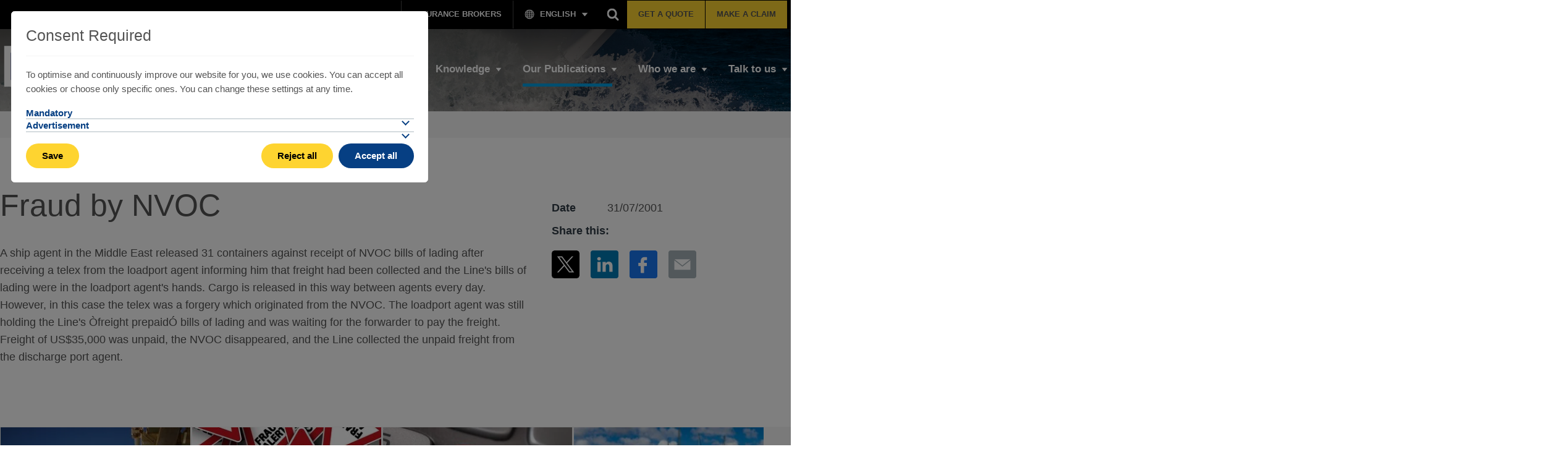

--- FILE ---
content_type: text/html; charset=utf-8
request_url: https://www.itic-insure.com/our-publications/claims-review/fraud-by-nvoc-3439/
body_size: 12866
content:
<!DOCTYPE html> <html dir="ltr" lang="en" prefix="og: http://ogp.me/ns#"> <head> <meta charset="utf-8"> <!-- Designed & Developed by Liquid Light (https://www.liquidlight.co.uk) This website is powered by TYPO3 - inspiring people to share! TYPO3 is a free open source Content Management Framework initially created by Kasper Skaarhoj and licensed under GNU/GPL. TYPO3 is copyright 1998-2026 of Kasper Skaarhoj. Extensions are copyright of their respective owners. Information and contribution at https://typo3.org/ --> <link rel="icon" href="/typo3conf/ext/itic/Resources/Public/Images/favicon.ico" type="image/vnd.microsoft.icon"> <title>Fraud by NVOC - ITIC</title> <meta http-equiv="x-ua-compatible" content="IE=edge" /> <meta name="generator" content="TYPO3 CMS" /> <meta name="description" content="A ship agent in the Middle East released 31 containers against receipt of NVOC bills of lading after receiving a telex from the loadport agent informing him ..." /> <meta name="viewport" content="width=device-width, initial-scale=1" /> <meta name="robots" content="index,follow" /> <meta property="og:type" content="article" /> <meta property="og:title" content="Fraud by NVOC" /> <meta property="og:description" content="A ship agent in the Middle East released 31 containers against receipt of NVOC bills of lading after receiving a telex from the loadport agent informing him ..." /> <meta name="twitter:title" content="Fraud by NVOC" /> <meta name="twitter:description" content="A ship agent in the Middle East released 31 containers against receipt of NVOC bills of lading after receiving a telex from the loadport agent informing him ..." /> <meta name="twitter:card" content="summary_large_image" /> <link rel="stylesheet" href="/typo3temp/assets/compressed/merged-b5f78da79db70ccc3040f741069e1a84-c1c9a2e2b583e83d50e2682944396be5.css.gzip?1769073959" media="screen"> <link rel="stylesheet" href="/typo3temp/assets/compressed/merged-3b31bdbf2672c7c1545161a3ed9752ac-06256fdb90e06577221cdad3e6308d27.css.gzip?1769073959" media="print"> <script>
/*<![CDATA[*/
/*TS_inlineJS*/
document.documentElement.className+=' hasJs';
if(localStorage['EXT:CustomFonts'] && localStorage['EXT:CustomFonts'] === 'Loaded') {document.documentElement.className += ' fontsLoaded';}
function onRecaptchaSubmit() { document.querySelectorAll('[data-callback="onRecaptchaSubmit"]')[0].form.submit(); return false; }

/*]]>*/
</script> <link rel="alternate" type="application/rss+xml" title="Knowledge (RSS 2.0)" href="https://www.itic-insure.com/knowledge/rss"> <link rel="alternate" type="application/rss+xml" title="Search (RSS 2.0)" href="https://www.itic-insure.com/our-publications/claims-review/search/rss"> <link rel="alternate" type="application/rss+xml" title="Search (RSS 2.0)" href="https://www.itic-insure.com/our-publications/intermediary/search/rss"> <link rel="alternate" type="application/rss+xml" title="Search (RSS 2.0)" href="https://www.itic-insure.com/our-publications/the-wire/search/rss"> <link rel="alternate" type="application/rss+xml" title="The Year Book (RSS 2.0)" href="https://www.itic-insure.com/our-publications/the-year-book/rss"> <link rel="alternate" type="application/rss+xml" title="Podcasts (RSS 2.0)" href="https://www.itic-insure.com/knowledge/podcasts/rss"> <link rel="alternate" type="application/rss+xml" title="Webinars (RSS 2.0)" href="https://www.itic-insure.com/knowledge/webinars/rss"> <link rel="alternate" type="application/rss+xml" title="Events (RSS 2.0)" href="https://www.itic-insure.com/who-we-are/news-events/events/rss"> <link rel="alternate" type="application/rss+xml" title="Our people (RSS 2.0)" href="https://www.itic-insure.com/talk-to-us/our-people/rss"> <link rel="alternate" type="application/rss+xml" title="Fraud (RSS 2.0)" href="https://www.itic-insure.com/knowledge/fraud/rss"> <link rel="search" type="application/opensearchdescription+xml" title="ITIC" href="https://www.itic-insure.com/open-search"><link rel="icon" href="/typo3conf/ext/itic/Resources/Public/Images/favicon.ico" sizes="any"><link rel="icon" href="/typo3conf/ext/itic/Resources/Public/Images/favicon.svg" type="image/svg+xml"><link rel="apple-touch-icon" href="/typo3conf/ext/itic/Resources/Public/Images/favicon_180.png"><link rel="dns-prefetch" href="https://www.googletagmanager.com"> <link rel="preconnect" crossorigin href="https://www.googletagmanager.com"><script>window.dataLayer = window.dataLayer || [];
function gtag(){dataLayer.push(arguments);}
gtag('consent', 'default', {'ad_storage': 'denied','ad_user_data': 'denied','ad_personalization': 'denied','analytics_storage': 'denied','functionality_storage': 'denied','personalization_storage': 'denied','security_storage': 'granted'});</script><script>(function(w,d,s,l,i){w[l]=w[l]||[];w[l].push({'gtm.start':
new Date().getTime(),event:'gtm.js'});var f=d.getElementsByTagName(s)[0],
j=d.createElement(s),dl=l!='dataLayer'?'&l='+l:'';j.async=true;j.src=
'https://www.googletagmanager.com/gtm.js?id='+i+dl;f.parentNode.insertBefore(j,f);
})(window,document,'script','dataLayer','GTM-MTZMJ6Z');</script><link rel="manifest" href="https://www.itic-insure.com/manifest.webmanifest"><meta name="theme-color" content="#323c46"><script>if(navigator.serviceWorker)navigator.serviceWorker.register('/sw.js', {scope:'/'})</script> <link rel="canonical" href="https://www.itic-insure.com/our-publications/claims-review/fraud-by-nvoc-3439/"/> </head> <body itemscope itemtype="https://schema.org/WebPage"> <noscript><iframe src="https://www.googletagmanager.com/ns.html?id=GTM-MTZMJ6Z" height="0" width="0" style="display:none;visibility:hidden"></iframe></noscript> <div class="page" id="top"> <header class="siteHeader header"> <div class="banner"> <picture> <source srcset="/fileadmin/uploads/itic/Banners/2022/Banner_boat.jpg" media="(min-width: 640px)"> <source srcset="/fileadmin/_processed_/6/3/csm_Banner_boat_43c44ac34b.jpg" media="(max-width: 640px)"> <img src="/fileadmin/_processed_/6/3/csm_Banner_boat_43c44ac34b.jpg" alt="" /> </picture> </div> <div class="container"> <div class="headWrapper"> <div class="logo"> <div class="wrapper"> <a title="ITIC - The world’s leading professional indemnity insurer for transport professionals" href="https://www.itic-insure.com/"> <img title="ITIC" alt="ITIC" src="/typo3temp/assets/_processed_/a/0/csm_logo_print_2c4d430910.png" width="201" height="53" /> </a> </div> </div> <nav class="mobileNavigation"> <ul role="list"> <li> <a data-target=".navigationWrapper" class="menu" href="/sitemap/"> <span>Menu</span> </a> </li> </ul> </nav> <div class="navigationWrapper"> <div class="upperNavigation"> <nav class="headerNavigation"> <div class="wrapper"> <ul role="list" class="navigation horizontal"> <li class=""> <a href="/thomas-miller-connect/" class="" > <span>Thomas Miller Connect</span> </a> </li> <li class=""> <a href="/insurance-brokers/" class="" > <span>Insurance Brokers</span> </a> </li> </ul> </div> </nav> <div class="localisationNavigation"> <ul class="navigation horizontal"> <li class="hasChildren"> <button type="button"> <span>English</span> </button> <div class="subNav"> <ul class="navigation horizontal" role="list"><li class="active first"><a href="/our-publications/claims-review/fraud-by-nvoc-3439/" title="Article" class="active"><span>English</span></a></li><li><a href="/fr/nos-publications/claims-review/fraud-by-nvoc-3439/" title="Article"><span>Français</span></a></li><li><a href="/de/veroeffentlichungen/claims-review/fraud-by-nvoc-3439/" title="Article"><span>Deutsch</span></a></li><li class="last"><a href="/es/nuestras-publicaciones/claims-review/fraud-by-nvoc-3439/" title="Article"><span>Español</span></a></li></ul> </div> </li> </ul> </div> <div class="searchForm"> <form action="/search/" method="get" itemprop="potentialAction" itemscope itemtype="https://schema.org/SearchAction" role="search"> <fieldset> <legend>Site search</legend> <div class="fieldset"> <label> <span>Search keyword(s): </span> <input name="query" placeholder="" itemprop="query-input" type="search" size="20" autocomplete="off" aria-label="Search keyword(s)" > </label> <button class="search" title="Search"> <span>Search</span> </button> </div> </fieldset> </form> </div> <nav class="ctaNavigation"> <div class="wrapper"> <ul role="list" class="navigation horizontal"> <li class=""> <a href="/talk-to-us/get-a-quote/" class="" > <span>Get a Quote</span> </a> </li> <li class=""> <a href="/talk-to-us/make-a-claim/" class="" > <span>Make a Claim</span> </a> </li> </ul> </div> </nav> </div> <nav class="primaryNavigation"> <div class="wrapper"> <ul role="list" class="navigation horizontal"> <li class="hasChildren "> <a href="/our-cover/" class="hasChildren " > <span>Our Cover</span> </a> <ul class="subNav" role="list"> <li class=""> <a href="/our-cover/rules-policy-wordings/" class="" > <span>Rules &amp; policy wordings</span> </a> </li> <li class="hasChildren "> <a href="/our-cover/aviation/" class="hasChildren " > <span>Aviation</span> </a> <ul class="subNav" role="list"> <li class=""> <a href="/our-cover/aviation/aircraft-designers/" class="" > <span>Aircraft designers</span> </a> </li> <li class=""> <a href="/our-cover/aviation/air-charter-brokers/" class="" > <span>Air charter brokers</span> </a> </li> <li class=""> <a href="/our-cover/aviation/aircraft-managers/" class="" > <span>Aircraft managers</span> </a> </li> <li class=""> <a href="/our-cover/aviation/aviation-registries/" class="" > <span>Aviation registries</span> </a> </li> <li class=""> <a href="/our-cover/aviation/aviation-surveyors/" class="" > <span>Aviation surveyors</span> </a> </li> <li class=""> <a href="/our-cover/aviation/other-aviation-professionals/" class="" > <span>Other aviation professionals</span> </a> </li> </ul> </li> <li class="hasChildren "> <a href="/our-cover/marine/" class="hasChildren " > <span>Marine</span> </a> <ul class="subNav" role="list"> <li class=""> <a href="/our-cover/marine/cargo-forensic-analysts/" class="" > <span>Cargo forensic analysts</span> </a> </li> <li class=""> <a href="/our-cover/marine/claim-loss-adjusters/" class="" > <span>Claim &amp; loss adjusters</span> </a> </li> <li class=""> <a href="/our-cover/marine/expert-witness/" class="" > <span>Expert Witness</span> </a> </li> <li class=""> <a href="/our-cover/marine/managers-of-mutuals/" class="" > <span>Managers of Mutuals</span> </a> </li> <li class=""> <a href="/our-cover/marine/marine-consultants/" class="" > <span>Marine consultants</span> </a> </li> <li class=""> <a href="/our-cover/marine/marine-registries/" class="" > <span>Marine registries</span> </a> </li> <li class=""> <a href="/our-cover/marine/marine-surveyors/" class="" > <span>Marine surveyors</span> </a> </li> <li class=""> <a href="/our-cover/marine/naval-architects/" class="" > <span>Naval architects</span> </a> </li> <li class=""> <a href="/our-cover/marine/new-building-supervisors/" class="" > <span>New building supervisors</span> </a> </li> <li class=""> <a href="/our-cover/marine/ship-agents/" class="" > <span>Ship agents</span> </a> </li> <li class=""> <a href="/our-cover/marine/ship-brokers/" class="" > <span>Ship brokers</span> </a> </li> <li class=""> <a href="/our-cover/marine/ship-managers/" class="" > <span>Ship managers</span> </a> </li> <li class=""> <a href="/our-cover/marine/shipping-pool-managers/" class="" > <span>Shipping pool managers</span> </a> </li> <li class="hasChildren "> <a href="/our-cover/marine/yacht-services/" class="hasChildren " > <span>Yacht services</span> </a> <ul class="subNav" role="list"> <li class=""> <a href="/our-cover/marine/yacht-services/yacht-brokers/" class="" > <span>Yacht brokers</span> </a> </li> <li class=""> <a href="/our-cover/marine/yacht-services/yacht-designers/" class="" > <span>Yacht designers</span> </a> </li> <li class=""> <a href="/our-cover/marine/yacht-services/yacht-managers/" class="" > <span>Yacht managers</span> </a> </li> </ul> </li> </ul> </li> <li class="hasChildren "> <a href="/our-cover/offshore-energy/" class="hasChildren " > <span>Offshore &amp; Energy</span> </a> <ul class="subNav" role="list"> <li class=""> <a href="/our-cover/offshore-energy/offshore-hydrographic-surveyors/" class="" > <span>Offshore &amp; Hydrographic surveyors</span> </a> </li> <li class=""> <a href="/our-cover/offshore-energy/offshore-hydrographic-consultants/" class="" > <span>Offshore &amp; Hydrographic consultants</span> </a> </li> </ul> </li> <li class=""> <a href="/our-cover/additional-cover/" class="" > <span>Additional Cover</span> </a> </li> </ul> </li> <li class="hasChildren "> <a href="/knowledge/" class="hasChildren " > <span>Knowledge</span> </a> <ul class="subNav" role="list"> <li class="hasChildren "> <a href="/knowledge/circulars/" class="hasChildren " > <span>Circulars</span> </a> <ul class="subNav" role="list"> <li class=""> <a href="/knowledge/circulars/general-circulars/" class="" > <span>General circulars</span> </a> </li> <li class=""> <a href="/knowledge/circulars/aviation-circulars/" class="" > <span>Aviation circulars</span> </a> </li> <li class=""> <a href="/knowledge/circulars/fraud-circulars/" class="" > <span>Fraud circulars</span> </a> </li> <li class=""> <a href="/knowledge/circulars/ship-agents-circulars/" class="" > <span>Ship agents circulars</span> </a> </li> <li class=""> <a href="/knowledge/circulars/ship-brokers-circulars/" class="" > <span>Ship brokers circulars</span> </a> </li> <li class=""> <a href="/knowledge/circulars/ship-manager-circulars/" class="" > <span>Ship manager circulars</span> </a> </li> <li class=""> <a href="/knowledge/circulars/itic-europe-circulars/" class="" > <span>ITIC Europe circulars</span> </a> </li> </ul> </li> <li class=""> <a href="/knowledge/fact-sheets/" class="" > <span>Fact sheets</span> </a> </li> <li class="hasChildren "> <a href="/knowledge/e-learning/" class="hasChildren " > <span>E-learning</span> </a> <ul class="subNav" role="list"> <li class=""> <a href="/knowledge/e-learning/switch-bills-of-lading/" class="" > <span>Switch Bills of Lading</span> </a> </li> <li class=""> <a href="/knowledge/e-learning/ship-managers-undertakings/" class="" > <span>Ship managers’ undertakings</span> </a> </li> <li class=""> <a href="/knowledge/e-learning/confidentiality-agreements/" class="" > <span>Confidentiality agreements</span> </a> </li> <li class=""> <a href="/knowledge/e-learning/bills-of-lading/" class="" > <span>Bills of lading</span> </a> </li> <li class=""> <a href="/knowledge/e-learning/reporting-and-handling-a-claim/" class="" > <span>Reporting and handling a claim</span> </a> </li> </ul> </li> <li class=""> <a href="/knowledge/webinars/" class="" > <span>Webinars</span> </a> </li> <li class=""> <a href="/knowledge/podcasts/" class="" > <span>Podcasts</span> </a> </li> <li class="hasChildren "> <a href="/knowledge/standard-trading-conditions/" class="hasChildren " > <span>Standard trading conditions</span> </a> <ul class="subNav" role="list"> <li class=""> <a href="/knowledge/standard-trading-conditions/standard-trading-conditions-indemnity-wording/" class="" > <span>Standard trading conditions &amp; indemnity wording</span> </a> </li> <li class=""> <a href="/knowledge/standard-trading-conditions/suggested-wordings/" class="" > <span>Suggested wordings</span> </a> </li> <li class=""> <a href="/knowledge/standard-trading-conditions/guidelines/" class="" > <span>Guidelines</span> </a> </li> </ul> </li> <li class=""> <a href="/knowledge/russia-ukraine-conflict/" class="" > <span>Russia-Ukraine conflict</span> </a> </li> <li class=""> <a href="/knowledge/fraud/" class="" > <span>Fraud</span> </a> </li> <li class="hasChildren "> <a href="/knowledge/how-to-make-a-claim/" class="hasChildren " > <span>How to make a claim</span> </a> <ul class="subNav" role="list"> <li class=""> <a href="/knowledge/how-to-make-a-claim/managing-a-claim/" class="" > <span>Managing a claim</span> </a> </li> <li class=""> <a href="/knowledge/how-to-make-a-claim/rule-10-debt-collection/" class="" > <span>Rule 10 - Debt Collection</span> </a> </li> </ul> </li> </ul> </li> <li class="active hasChildren "> <a href="/our-publications/" class="active hasChildren " > <span>Our Publications</span> </a> <ul class="subNav" role="list"> <li class="active current hasChildren "> <a href="/our-publications/claims-review/" class="active current hasChildren " > <span>Claims Review</span> </a> <ul class="subNav" role="list"> <li class="hasChildren "> <a href="/our-publications/claims-review/issues/" class="hasChildren " > <span>Archive</span> </a> <ul class="subNav" role="list"> <li class="hasChildren "> <a href="/our-publications/claims-review/issues/2025/" class="hasChildren " > <span>2025</span> </a> <ul class="subNav" role="list"> <li class=""> <a href="/our-publications/claims-review/issues/2025/the-claims-review-issue-53-october-2025/" class="" > <span>The Claims Review - Issue 53 - October 2025</span> </a> </li> <li class=""> <a href="/our-publications/claims-review/issues/2025/the-claims-review-issue-52-may-2025/" class="" > <span>The Claims Review - Issue 52 - May 2025</span> </a> </li> </ul> </li> <li class="hasChildren "> <a href="/our-publications/claims-review/issues/2024/" class="hasChildren " > <span>2024</span> </a> <ul class="subNav" role="list"> <li class=""> <a href="/our-publications/claims-review/issues/2024/the-claims-review-issue-51-october-2024/" class="" > <span>The Claims Review - Issue 51 - October 2024</span> </a> </li> <li class=""> <a href="/our-publications/claims-review/issues/2024/the-claims-review-issue-50-april-2024/" class="" > <span>The Claims Review - Issue 50 - April 2024</span> </a> </li> </ul> </li> <li class="hasChildren "> <a href="/our-publications/claims-review/issues/2023/" class="hasChildren " > <span>2023</span> </a> <ul class="subNav" role="list"> <li class=""> <a href="/our-publications/claims-review/issues/2023/the-claims-review-issue-49-october-2023/" class="" > <span>The Claims Review - Issue 49 - October 2023</span> </a> </li> <li class=""> <a href="/our-publications/claims-review/issues/2023/the-claims-review-issue-48/" class="" > <span>The Claims Review - Issue 48</span> </a> </li> </ul> </li> <li class="hasChildren "> <a href="/our-publications/claims-review/issues/2022/" class="hasChildren " > <span>2022</span> </a> <ul class="subNav" role="list"> <li class=""> <a href="/our-publications/claims-review/issues/2022/the-claims-review-issue-47-october-2022/" class="" > <span>The Claims Review - Issue 47, October 2022</span> </a> </li> <li class=""> <a href="/our-publications/claims-review/issues/2022/the-claims-review-issue-46-april-2022/" class="" > <span>The Claims Review - Issue 46, April 2022</span> </a> </li> </ul> </li> <li class="hasChildren "> <a href="/our-publications/claims-review/issues/2021/" class="hasChildren " > <span>2021</span> </a> <ul class="subNav" role="list"> <li class=""> <a href="/our-publications/claims-review/issues/2021/the-claims-review-issue-45-october-2021/" class="" > <span>The Claims Review - Issue 45, October 2021</span> </a> </li> <li class=""> <a href="/our-publications/claims-review/issues/2021/the-claims-review-issue-44-april-2021/" class="" > <span>The Claims Review - Issue 44, April 2021</span> </a> </li> </ul> </li> <li class="hasChildren "> <a href="/our-publications/claims-review/issues/2020/" class="hasChildren " > <span>2020</span> </a> <ul class="subNav" role="list"> <li class=""> <a href="/our-publications/claims-review/issues/2020/the-claims-review-issue-43-october-2020/" class="" > <span>The Claims Review - Issue 43, October 2020</span> </a> </li> <li class=""> <a href="/our-publications/claims-review/issues/2020/the-claims-review-issue-42-april-2020/" class="" > <span>The Claims Review - Issue 42, April 2020</span> </a> </li> </ul> </li> <li class="hasChildren "> <a href="/our-publications/claims-review/issues/2019/" class="hasChildren " > <span>2019</span> </a> <ul class="subNav" role="list"> <li class=""> <a href="/our-publications/claims-review/issues/2019/the-claims-review-issue-41-october-2019/" class="" > <span>The Claims Review - Issue 41, October 2019</span> </a> </li> <li class=""> <a href="/our-publications/claims-review/issues/2019/the-claims-review-issue-40-april-2019/" class="" > <span>The Claims Review - Issue 40, April 2019</span> </a> </li> </ul> </li> <li class="hasChildren "> <a href="/our-publications/claims-review/issues/2018/" class="hasChildren " > <span>2018</span> </a> <ul class="subNav" role="list"> <li class=""> <a href="/our-publications/claims-review/issues/2018/the-claims-review-issue-38-april-2018/" class="" > <span>The Claims Review - Issue 38, April 2018</span> </a> </li> <li class=""> <a href="/our-publications/claims-review/issues/2018/the-claims-review-issue-39-november-2018/" class="" > <span>The Claims Review - Issue 39, November 2018</span> </a> </li> </ul> </li> <li class="hasChildren "> <a href="/our-publications/claims-review/issues/2017/" class="hasChildren " > <span>2017</span> </a> <ul class="subNav" role="list"> <li class=""> <a href="/our-publications/claims-review/issues/2017/the-claims-review-issue-37-october-2017/" class="" > <span>The Claims Review - Issue 37, October 2017</span> </a> </li> <li class=""> <a href="/our-publications/claims-review/issues/2017/the-claims-review-issue-36-april-2017/" class="" > <span>The Claims Review - Issue 36, April 2017</span> </a> </li> </ul> </li> <li class="hasChildren "> <a href="/our-publications/claims-review/issues/2016/" class="hasChildren " > <span>2016</span> </a> <ul class="subNav" role="list"> <li class=""> <a href="/our-publications/claims-review/issues/2016/the-claims-review-issue-35-september-2016/" class="" > <span>The Claims Review - Issue 35, September 2016</span> </a> </li> <li class=""> <a href="/our-publications/claims-review/issues/2016/the-claims-review-issue-34-april-2016/" class="" > <span>The Claims Review - Issue 34, April 2016</span> </a> </li> </ul> </li> <li class="hasChildren "> <a href="/our-publications/claims-review/issues/2015/" class="hasChildren " > <span>2015</span> </a> <ul class="subNav" role="list"> <li class=""> <a href="/our-publications/claims-review/issues/2015/the-claims-review-issue-33-september-2015/" class="" > <span>The Claims Review - Issue 33, September 2015</span> </a> </li> <li class=""> <a href="/our-publications/claims-review/issues/2015/the-claims-review-issue-32-march-2015/" class="" > <span>The Claims Review - Issue 32, March 2015</span> </a> </li> </ul> </li> <li class="hasChildren "> <a href="/our-publications/claims-review/issues/2014/" class="hasChildren " > <span>2014</span> </a> <ul class="subNav" role="list"> <li class=""> <a href="/our-publications/claims-review/issues/2014/the-claims-review-issue-31-september-2014/" class="" > <span>The Claims Review - Issue 31, September 2014</span> </a> </li> <li class=""> <a href="/our-publications/claims-review/issues/2014/the-claims-review-issue-30-march-2014/" class="" > <span>The Claims Review - Issue 30, March 2014</span> </a> </li> </ul> </li> <li class="hasChildren "> <a href="/our-publications/claims-review/issues/2013/" class="hasChildren " > <span>2013</span> </a> <ul class="subNav" role="list"> <li class=""> <a href="/our-publications/claims-review/issues/2013/the-claims-review-issue-29-october-2013/" class="" > <span>The Claims Review - Issue 29, October 2013</span> </a> </li> <li class=""> <a href="/our-publications/claims-review/issues/2013/the-claims-review-issue-28-april-2013-getting-more-from-itic/" class="" > <span>The Claims Review - Issue 28, April 2013 - Getting more from ITIC</span> </a> </li> <li class=""> <a href="/our-publications/claims-review/issues/2013/the-claims-review-issue-27-march-2013/" class="" > <span>The Claims Review - Issue 27, March 2013</span> </a> </li> </ul> </li> <li class="hasChildren "> <a href="/our-publications/claims-review/issues/2012/" class="hasChildren " > <span>2012</span> </a> <ul class="subNav" role="list"> <li class=""> <a href="/our-publications/claims-review/issues/2012/the-claims-review-issue-26-september-2012/" class="" > <span>The Claims Review - Issue 26, September 2012</span> </a> </li> <li class=""> <a href="/our-publications/claims-review/issues/2012/the-claims-review-issue-25-march-2012/" class="" > <span>The Claims Review - Issue 25, March 2012</span> </a> </li> </ul> </li> <li class="hasChildren "> <a href="/our-publications/claims-review/issues/2011/" class="hasChildren " > <span>2011</span> </a> <ul class="subNav" role="list"> <li class=""> <a href="/our-publications/claims-review/issues/2011/the-claims-review-issue-24-september-2011/" class="" > <span>The Claims Review - Issue 24, September 2011</span> </a> </li> <li class=""> <a href="/our-publications/claims-review/issues/2011/the-claims-review-issue-23-march-2011/" class="" > <span>The Claims Review - Issue 23, March 2011</span> </a> </li> </ul> </li> <li class="hasChildren "> <a href="/our-publications/claims-review/issues/2010/" class="hasChildren " > <span>2010</span> </a> <ul class="subNav" role="list"> <li class=""> <a href="/our-publications/claims-review/issues/2010/the-claims-review-issue-22-september-2010/" class="" > <span>The Claims Review - Issue 22, September 2010</span> </a> </li> <li class=""> <a href="/our-publications/claims-review/issues/2010/the-claims-review-issue-21-march-2010/" class="" > <span>The Claims Review - Issue 21, March 2010</span> </a> </li> </ul> </li> <li class="hasChildren "> <a href="/our-publications/claims-review/issues/2009/" class="hasChildren " > <span>2009</span> </a> <ul class="subNav" role="list"> <li class=""> <a href="/our-publications/claims-review/issues/2009/the-claims-review-issue-20-may-2009-debt-collection-special/" class="" > <span>The Claims Review - Issue 20, May 2009 - Debt collection special</span> </a> </li> <li class=""> <a href="/our-publications/claims-review/issues/2009/the-claims-review-issue-19-january-2009/" class="" > <span>The Claims Review - Issue 19, January 2009</span> </a> </li> </ul> </li> <li class="hasChildren "> <a href="/our-publications/claims-review/issues/2008/" class="hasChildren " > <span>2008</span> </a> <ul class="subNav" role="list"> <li class=""> <a href="/our-publications/claims-review/issues/2008/the-claims-review-issue-18-march-2008/" class="" > <span>The Claims Review - Issue 18, March 2008</span> </a> </li> </ul> </li> <li class="hasChildren "> <a href="/our-publications/claims-review/issues/2007/" class="hasChildren " > <span>2007</span> </a> <ul class="subNav" role="list"> <li class=""> <a href="/our-publications/claims-review/issues/2007/the-claims-review-issue-17-march-2007/" class="" > <span>The Claims Review - Issue 17, March 2007</span> </a> </li> <li class=""> <a href="/our-publications/claims-review/issues/2007/the-claims-review-issue-16-january-2007/" class="" > <span>The Claims Review - Issue 16, January 2007</span> </a> </li> </ul> </li> <li class="hasChildren "> <a href="/our-publications/claims-review/issues/2006/" class="hasChildren " > <span>2006</span> </a> <ul class="subNav" role="list"> <li class=""> <a href="/our-publications/claims-review/issues/2006/the-claims-review-issue-15-march-2006/" class="" > <span>The Claims Review - Issue 15, March 2006</span> </a> </li> </ul> </li> <li class="hasChildren "> <a href="/our-publications/claims-review/issues/2005/" class="hasChildren " > <span>2005</span> </a> <ul class="subNav" role="list"> <li class=""> <a href="/our-publications/claims-review/issues/2005/the-claims-review-issue-14-november-2005/" class="" > <span>The Claims Review - Issue 14, November 2005</span> </a> </li> </ul> </li> <li class="hasChildren "> <a href="/our-publications/claims-review/issues/2004/" class="hasChildren " > <span>2004</span> </a> <ul class="subNav" role="list"> <li class=""> <a href="/our-publications/claims-review/issues/2004/the-claims-review-issue-13/" class="" > <span>The Claims Review - Issue 13</span> </a> </li> <li class=""> <a href="/our-publications/claims-review/issues/2004/the-claims-review-issue-12-2004/" class="" > <span>The Claims Review - Issue 12, 2004</span> </a> </li> </ul> </li> <li class="hasChildren "> <a href="/our-publications/claims-review/issues/2000/" class="hasChildren " > <span>2000</span> </a> <ul class="subNav" role="list"> <li class=""> <a href="/our-publications/claims-review/issues/2000/the-claims-review-issue-11/" class="" > <span>The Claims Review - Issue 11</span> </a> </li> <li class=""> <a href="/our-publications/claims-review/issues/2000/the-claims-review-issue-10-2000/" class="" > <span>The Claims Review - Issue 10, 2000</span> </a> </li> <li class=""> <a href="/our-publications/claims-review/issues/2000/the-claims-review-issue-9-2000/" class="" > <span>The Claims Review - Issue 9, 2000</span> </a> </li> </ul> </li> <li class="hasChildren "> <a href="/our-publications/claims-review/issues/1998/" class="hasChildren " > <span>1998</span> </a> <ul class="subNav" role="list"> <li class=""> <a href="/our-publications/claims-review/issues/1998/the-claims-review-issue-8/" class="" > <span>The Claims Review - Issue 8</span> </a> </li> <li class=""> <a href="/our-publications/claims-review/issues/1998/the-claims-review-issue-7-august-1998/" class="" > <span>The Claims Review - Issue 7, August 1998</span> </a> </li> </ul> </li> <li class="hasChildren "> <a href="/our-publications/claims-review/issues/1997/" class="hasChildren " > <span>1997</span> </a> <ul class="subNav" role="list"> <li class=""> <a href="/our-publications/claims-review/issues/1997/the-claims-review-issue-6-august-1997/" class="" > <span>The Claims Review - Issue 6, August 1997</span> </a> </li> <li class=""> <a href="/our-publications/claims-review/issues/1997/the-claims-review-issue-5-january-1997/" class="" > <span>The Claims Review - Issue 5, January 1997</span> </a> </li> </ul> </li> <li class="hasChildren "> <a href="/our-publications/claims-review/issues/1996/" class="hasChildren " > <span>1996</span> </a> <ul class="subNav" role="list"> <li class=""> <a href="/our-publications/claims-review/issues/1996/the-claims-review-issue-4-1996/" class="" > <span>The Claims Review - Issue 4, 1996</span> </a> </li> </ul> </li> <li class="hasChildren "> <a href="/our-publications/claims-review/issues/1993/" class="hasChildren " > <span>1993</span> </a> <ul class="subNav" role="list"> <li class=""> <a href="/our-publications/claims-review/issues/1993/the-claims-review-issue-3/" class="" > <span>The Claims Review - Issue 3</span> </a> </li> <li class=""> <a href="/our-publications/claims-review/issues/1993/the-claims-review-issue-2/" class="" > <span>The Claims Review - Issue 2</span> </a> </li> <li class=""> <a href="/our-publications/claims-review/issues/1993/the-claims-review-issue-1-october-1993/" class="" > <span>The Claims Review - Issue 1, October 1993</span> </a> </li> </ul> </li> </ul> </li> <li class=""> <a href="/our-publications/claims-review/sector-specific-editions-of-the-claims-review/" class="" > <span>Sector specific editions of the Claims Review</span> </a> </li> </ul> </li> <li class="hasChildren "> <a href="/our-publications/the-wire/" class="hasChildren " > <span>The Wire</span> </a> <ul class="subNav" role="list"> <li class="hasChildren "> <a href="/our-publications/the-wire/issues/" class="hasChildren " > <span>Archive</span> </a> <ul class="subNav" role="list"> <li class="hasChildren "> <a href="/our-publications/the-wire/issues/2026/" class="hasChildren " > <span>2026</span> </a> <ul class="subNav" role="list"> <li class=""> <a href="/our-publications/the-wire/issues/2026/the-wire-focus-on-spain-january-2026/" class="" > <span>The Wire - focus on Spain, January 2026</span> </a> </li> </ul> </li> <li class="hasChildren "> <a href="/our-publications/the-wire/issues/2025/" class="hasChildren " > <span>2025</span> </a> <ul class="subNav" role="list"> <li class=""> <a href="/our-publications/the-wire/issues/2025/the-wire-focus-on-greece-june-2025/" class="" > <span>The Wire - focus on Greece, June 2025</span> </a> </li> <li class=""> <a href="/our-publications/the-wire/issues/2025/the-wire-focus-on-insurance-brokers-april-2025/" class="" > <span>The Wire - focus on insurance brokers, April 2025</span> </a> </li> <li class=""> <a href="/our-publications/the-wire/issues/2025/the-wire-focus-on-australia-april-2025/" class="" > <span>The Wire - focus on Australia, April 2025</span> </a> </li> <li class=""> <a href="/our-publications/the-wire/issues/2025/the-wire-time-barred-claims-april-2025/" class="" > <span>The Wire - time-barred claims, April 2025</span> </a> </li> <li class=""> <a href="/our-publications/the-wire/issues/2025/the-wire-focus-on-aircraft-lease-managers-and-technical-experts-march-2025/" class="" > <span>The Wire - focus on aircraft lease managers and technical experts, March 2025</span> </a> </li> </ul> </li> <li class="hasChildren "> <a href="/our-publications/the-wire/issues/2024/" class="hasChildren " > <span>2024</span> </a> <ul class="subNav" role="list"> <li class=""> <a href="/our-publications/the-wire/issues/2024/the-wire-itic-europe-december-2024/" class="" > <span>The Wire - ITIC Europe, December 2024</span> </a> </li> <li class=""> <a href="/our-publications/the-wire/issues/2024/the-wire-focus-on-germany-december-2024/" class="" > <span>The Wire - focus on Germany, December 2024</span> </a> </li> <li class=""> <a href="/our-publications/the-wire/issues/2024/the-wire-kyc-november-2024/" class="" > <span>The Wire - KYC, November 2024</span> </a> </li> <li class=""> <a href="/our-publications/the-wire/issues/2024/the-wire-aviation-wire-september-2024/" class="" > <span>The Wire - Aviation Wire, September 2024</span> </a> </li> <li class=""> <a href="/our-publications/the-wire/issues/2024/the-wire-classification-societies-june-2024/" class="" > <span>The Wire - Classification societies, June 2024</span> </a> </li> <li class=""> <a href="/our-publications/the-wire/issues/2024/the-wire-offshore-and-hydrographic-february-2024/" class="" > <span>The Wire - Offshore and Hydrographic, February 2024</span> </a> </li> <li class=""> <a href="/our-publications/the-wire/issues/2024/the-wire-argentina-uruguay-february-2024/" class="" > <span>The Wire - Argentina &amp; Uruguay, February 2024</span> </a> </li> </ul> </li> <li class="hasChildren "> <a href="/our-publications/the-wire/issues/2023/" class="hasChildren " > <span>2023</span> </a> <ul class="subNav" role="list"> <li class=""> <a href="/our-publications/the-wire/issues/2023/the-wire-terms-conditions-for-shipbrokers-november-2023/" class="" > <span>The Wire - Terms &amp; Conditions for Shipbrokers, November 2023</span> </a> </li> <li class=""> <a href="/our-publications/the-wire/issues/2023/the-wire-air-charter-broker-wire-october-2023/" class="" > <span>The Wire - Air Charter Broker Wire, October 2023</span> </a> </li> <li class=""> <a href="/our-publications/the-wire/issues/2023/the-wire-insurance-brokers-july-2023/" class="" > <span>The Wire - Insurance brokers, July 2023</span> </a> </li> <li class=""> <a href="/our-publications/the-wire/issues/2023/the-wire-the-superyacht-wire-march-2023/" class="" > <span>The Wire - The Superyacht Wire, March 2023</span> </a> </li> </ul> </li> <li class="hasChildren "> <a href="/our-publications/the-wire/issues/2021/" class="hasChildren " > <span>2021</span> </a> <ul class="subNav" role="list"> <li class=""> <a href="/our-publications/the-wire/issues/2021/the-wire-issue-44-july-2021-new-joiners-and-leavers/" class="" > <span>The Wire, Issue 44, July 2021 - New joiners and leavers</span> </a> </li> </ul> </li> <li class="hasChildren "> <a href="/our-publications/the-wire/issues/2020/" class="hasChildren " > <span>2020</span> </a> <ul class="subNav" role="list"> <li class=""> <a href="/our-publications/the-wire/issues/2020/the-wire-issue-43-october-2020-ship-management/" class="" > <span>The Wire, Issue 43, October 2020 - ship management</span> </a> </li> <li class=""> <a href="/our-publications/the-wire/issues/2020/the-wire-issue-42-july-2020-naval-architecture/" class="" > <span>The Wire, Issue 42, July 2020 - naval architecture</span> </a> </li> <li class=""> <a href="/our-publications/the-wire/issues/2020/the-wire-issue-41-may-2020-insurance-brokers/" class="" > <span>The Wire, Issue 41, May 2020 - insurance brokers</span> </a> </li> </ul> </li> <li class="hasChildren "> <a href="/our-publications/the-wire/issues/2019/" class="hasChildren " > <span>2019</span> </a> <ul class="subNav" role="list"> <li class=""> <a href="/our-publications/the-wire/issues/2019/the-wire-issue-40-june-2019-cyber-security/" class="" > <span>The Wire - Issue 40, June 2019 - cyber security</span> </a> </li> <li class=""> <a href="/our-publications/the-wire/issues/2019/the-wire-issue-39-may-2019-air-charter-brokers/" class="" > <span>The Wire - Issue 39, May 2019 - air charter brokers</span> </a> </li> <li class=""> <a href="/our-publications/the-wire/issues/2019/the-wire-issue-38-may-2019-superyachts/" class="" > <span>The Wire - Issue 38, May 2019 - superyachts</span> </a> </li> <li class=""> <a href="/our-publications/the-wire/issues/2019/the-wire-issue-37-january-2019-ship-management/" class="" > <span>The Wire - Issue 37, January 2019 - ship management</span> </a> </li> </ul> </li> <li class="hasChildren "> <a href="/our-publications/the-wire/issues/2018/" class="hasChildren " > <span>2018</span> </a> <ul class="subNav" role="list"> <li class=""> <a href="/our-publications/the-wire/issues/2018/the-wire-issue-36-november-2018-expert-witnesses/" class="" > <span>The Wire - Issue 36, November 2018 - expert witnesses</span> </a> </li> <li class=""> <a href="/our-publications/the-wire/issues/2018/the-wire-issue-35-august-2018-japanese-translation-of-the-ship-management-wire/" class="" > <span>The Wire - Issue 35, August 2018 - Japanese translation of the ship management wire</span> </a> </li> <li class=""> <a href="/our-publications/the-wire/issues/2018/the-wire-issue-34-may-2018-superyachts/" class="" > <span>The Wire - Issue 34, May 2018 - superyachts</span> </a> </li> <li class=""> <a href="/our-publications/the-wire/issues/2018/the-wire-issue-33-february-2018-cyber/" class="" > <span>The Wire - Issue 33, February 2018 - cyber</span> </a> </li> </ul> </li> <li class="hasChildren "> <a href="/our-publications/the-wire/issues/2017/" class="hasChildren " > <span>2017</span> </a> <ul class="subNav" role="list"> <li class=""> <a href="/our-publications/the-wire/issues/2017/the-wire-issue-32-december-2017-focus-on-ship-management/" class="" > <span>The Wire - Issue 32, December 2017 - Focus on ship management</span> </a> </li> <li class=""> <a href="/our-publications/the-wire/issues/2017/the-wire-issue-31-november-2017-focus-on-naval-architecture/" class="" > <span>The Wire - Issue 31, November 2017 - Focus on naval architecture</span> </a> </li> <li class=""> <a href="/our-publications/the-wire/issues/2017/the-wire-issue-30-june-2017-focus-on-marine-surveying-feat-asg-itic-10-wording/" class="" > <span>The Wire - Issue 30, June 2017 - Focus on marine surveying feat. ASG/ ITIC 10 wording</span> </a> </li> <li class=""> <a href="/our-publications/the-wire/issues/2017/the-wire-issue-29-april-2017-focus-on-australian-insurance-brokers/" class="" > <span>The Wire - Issue 29, April 2017 - Focus on Australian insurance brokers</span> </a> </li> <li class=""> <a href="/our-publications/the-wire/issues/2017/the-wire-issue-28-april-2017-focus-on-the-middle-east/" class="" > <span>The Wire - Issue 28, April 2017 - Focus on the Middle East</span> </a> </li> </ul> </li> <li class="hasChildren "> <a href="/our-publications/the-wire/issues/2016/" class="hasChildren " > <span>2016</span> </a> <ul class="subNav" role="list"> <li class=""> <a href="/our-publications/the-wire/issues/2016/the-wire-issue-27-november-2016-focus-on-marine-surveying/" class="" > <span>The Wire - Issue 27, November 2016 - Focus on marine surveying</span> </a> </li> <li class=""> <a href="/our-publications/the-wire/issues/2016/the-wire-issue-26-june-2016-focus-on-insurance-brokers/" class="" > <span>The Wire - Issue 26, June 2016 - Focus on Insurance Brokers</span> </a> </li> <li class=""> <a href="/our-publications/the-wire/issues/2016/the-wire-issue-25-january-2016-iranian-sanctions-special/" class="" > <span>The Wire - Issue 25, January 2016 - Iranian Sanctions special</span> </a> </li> </ul> </li> <li class="hasChildren "> <a href="/our-publications/the-wire/issues/2015/" class="hasChildren " > <span>2015</span> </a> <ul class="subNav" role="list"> <li class=""> <a href="/our-publications/the-wire/issues/2015/the-wire-issue-24-november-2015-focus-on-aviation/" class="" > <span>The Wire - Issue 24, November 2015 - Focus on Aviation</span> </a> </li> <li class=""> <a href="/our-publications/the-wire/issues/2015/the-wire-issue-23-april-2015-aviation-professional-indemnity-for-insurance-brokers/" class="" > <span>The Wire - Issue 23, April 2015 - Aviation professional indemnity for Insurance Brokers</span> </a> </li> <li class=""> <a href="/our-publications/the-wire/issues/2015/the-wire-issue-22-march-2015-focus-on-the-gulf/" class="" > <span>The Wire - Issue 22, March 2015 - Focus on The Gulf</span> </a> </li> </ul> </li> <li class="hasChildren "> <a href="/our-publications/the-wire/issues/2014/" class="hasChildren " > <span>2014</span> </a> <ul class="subNav" role="list"> <li class=""> <a href="/our-publications/the-wire/issues/2014/the-wire-issue-21-november-2014-focus-on-spain/" class="" > <span>The Wire - Issue 21, November 2014 - Focus on Spain</span> </a> </li> <li class=""> <a href="/our-publications/the-wire/issues/2014/the-wire-issue-20-june-2014-focus-on-italy/" class="" > <span>The Wire - Issue 20, June 2014 - Focus on Italy</span> </a> </li> <li class=""> <a href="/our-publications/the-wire/issues/2014/the-wire-issue-19-may-2014-focus-on-insurance-brokers/" class="" > <span>The Wire - Issue 19, May 2014 - Focus on Insurance Brokers</span> </a> </li> <li class=""> <a href="/our-publications/the-wire/issues/2014/the-wire-issue-18-march-2014-focus-on-offshore-and-hydrographics/" class="" > <span>The Wire - Issue 18, March 2014 - Focus on Offshore and Hydrographics</span> </a> </li> </ul> </li> <li class="hasChildren "> <a href="/our-publications/the-wire/issues/2013/" class="hasChildren " > <span>2013</span> </a> <ul class="subNav" role="list"> <li class=""> <a href="/our-publications/the-wire/issues/2013/the-wire-issue-17-november-2013-focus-on-taiwan/" class="" > <span>The Wire - Issue 17, November 2013 - Focus on Taiwan</span> </a> </li> <li class=""> <a href="/our-publications/the-wire/issues/2013/the-wire-issue-16-november-2013-focus-on-french-shipbrokers/" class="" > <span>The Wire - Issue 16, November 2013 - Focus on French Shipbrokers</span> </a> </li> <li class=""> <a href="/our-publications/the-wire/issues/2013/the-wire-issue-15-october-2013-focus-on-canadian-insurance-brokers/" class="" > <span>The Wire - Issue 15, October 2013 - Focus on Canadian Insurance Brokers</span> </a> </li> <li class=""> <a href="/our-publications/the-wire/issues/2013/the-wire-issue-14-october-2013-focus-on-germany/" class="" > <span>The Wire - Issue 14, October 2013 - Focus on Germany</span> </a> </li> <li class=""> <a href="/our-publications/the-wire/issues/2013/the-wire-issue-13-may-2013-focus-on-australia/" class="" > <span>The Wire - Issue 13, May 2013 - Focus on Australia</span> </a> </li> </ul> </li> <li class="hasChildren "> <a href="/our-publications/the-wire/issues/2012/" class="hasChildren " > <span>2012</span> </a> <ul class="subNav" role="list"> <li class=""> <a href="/our-publications/the-wire/issues/2012/the-wire-issue-11-december-2012-focus-on-naval-architecture-claims-special/" class="" > <span>The Wire - Issue 11, December 2012 - Focus on Naval Architecture: claims special</span> </a> </li> <li class=""> <a href="/our-publications/the-wire/issues/2012/the-wire-issue-10-december-2012-focus-on-sweden/" class="" > <span>The Wire - Issue 10, December 2012 - Focus on Sweden</span> </a> </li> <li class=""> <a href="/our-publications/the-wire/issues/2012/the-wire-issue-9-march-2012-focus-on-hydrographics/" class="" > <span>The Wire - Issue 9, March 2012 - Focus on Hydrographics</span> </a> </li> </ul> </li> <li class="hasChildren "> <a href="/our-publications/the-wire/issues/2011/" class="hasChildren " > <span>2011</span> </a> <ul class="subNav" role="list"> <li class=""> <a href="/our-publications/the-wire/issues/2011/the-wire-issue-8-november-2011-focus-on-naval-architecture/" class="" > <span>The Wire - Issue 8, November 2011 - Focus on Naval Architecture</span> </a> </li> <li class=""> <a href="/our-publications/the-wire/issues/2011/the-wire-issue-7-march-2011-focus-on-spain/" class="" > <span>The Wire - Issue 7, March 2011 - Focus on Spain</span> </a> </li> </ul> </li> <li class="hasChildren "> <a href="/our-publications/the-wire/issues/2010/" class="hasChildren " > <span>2010</span> </a> <ul class="subNav" role="list"> <li class=""> <a href="/our-publications/the-wire/issues/2010/the-wire-issue-5-march-2010-focus-on-hydrographics/" class="" > <span>The Wire - Issue 5, March 2010 - Focus on Hydrographics</span> </a> </li> <li class=""> <a href="/our-publications/the-wire/issues/2010/the-wire-issue-4-january-2010-directors-officers-do-insurance/" class="" > <span>The Wire - Issue 4, January 2010 - Directors&#039; &amp; Officers&#039; (D&amp;O) Insurance</span> </a> </li> </ul> </li> <li class="hasChildren "> <a href="/our-publications/the-wire/issues/2009/" class="hasChildren " > <span>2009</span> </a> <ul class="subNav" role="list"> <li class=""> <a href="/our-publications/the-wire/issues/2009/the-wire-issue-3-august-2009-ship-managers/" class="" > <span>The Wire - Issue 3, August 2009 - Ship managers</span> </a> </li> <li class=""> <a href="/our-publications/the-wire/issues/2009/the-wire-issue-2-june-2009-ship-brokers/" class="" > <span>The Wire - Issue 2, June 2009 - Ship brokers</span> </a> </li> <li class=""> <a href="/our-publications/the-wire/issues/2009/the-wire-issue-1-march-2009-ship-agents/" class="" > <span>The Wire - Issue 1, March 2009 - Ship Agents</span> </a> </li> </ul> </li> </ul> </li> </ul> </li> <li class="hasChildren "> <a href="/our-publications/the-year-book/" class="hasChildren " > <span>The Year Book</span> </a> <ul class="subNav" role="list"> <li class="hasChildren "> <a href="/our-publications/the-year-book/issues/" class="hasChildren " > <span>Archive</span> </a> <ul class="subNav" role="list"> <li class=""> <a href="/our-publications/the-year-book/issues/year-book-2025/" class="" > <span>Year Book 2025</span> </a> </li> <li class=""> <a href="/our-publications/the-year-book/issues/year-book-2019/" class="" > <span>Year Book 2019</span> </a> </li> <li class=""> <a href="/our-publications/the-year-book/issues/year-book-2018/" class="" > <span>Year Book 2018</span> </a> </li> <li class=""> <a href="/our-publications/the-year-book/issues/year-book-2017/" class="" > <span>Year Book 2017</span> </a> </li> <li class=""> <a href="/our-publications/the-year-book/issues/year-book-2016/" class="" > <span>Year Book 2016</span> </a> </li> <li class=""> <a href="/our-publications/the-year-book/issues/year-book-2015/" class="" > <span>Year Book 2015</span> </a> </li> <li class=""> <a href="/our-publications/the-year-book/issues/year-book-2014/" class="" > <span>Year Book 2014</span> </a> </li> <li class=""> <a href="/our-publications/the-year-book/issues/year-book-2013/" class="" > <span>Year Book 2013</span> </a> </li> <li class=""> <a href="/our-publications/the-year-book/issues/year-book-2012/" class="" > <span>Year Book 2012</span> </a> </li> </ul> </li> </ul> </li> <li class=""> <a href="/our-publications/intermediary/" class="" > <span>Intermediary</span> </a> </li> </ul> </li> <li class="hasChildren "> <a href="/who-we-are/" class="hasChildren " > <span>Who we are</span> </a> <ul class="subNav" role="list"> <li class="hasChildren "> <a href="/who-we-are/news-events/" class="hasChildren " > <span>News &amp; Events</span> </a> <ul class="subNav" role="list"> <li class="hasChildren "> <a href="/who-we-are/news-events/ship-agency/" class="hasChildren " > <span>Ship agency</span> </a> <ul class="subNav" role="list"> <li class=""> <a href="/who-we-are/news-events/ship-agency/ship-agency-claims-examples/" class="" > <span>Ship agency claims examples</span> </a> </li> </ul> </li> <li class="hasChildren "> <a href="/who-we-are/news-events/ship-broking/" class="hasChildren " > <span>Ship broking</span> </a> <ul class="subNav" role="list"> <li class=""> <a href="/who-we-are/news-events/ship-broking/ship-broking-claims-examples/" class="" > <span>Ship broking claims examples</span> </a> </li> </ul> </li> <li class="hasChildren "> <a href="/who-we-are/news-events/ship-management/" class="hasChildren " > <span>Ship management</span> </a> <ul class="subNav" role="list"> <li class=""> <a href="/who-we-are/news-events/ship-management/smi-articles/" class="" > <span>SMI Articles</span> </a> </li> <li class=""> <a href="/who-we-are/news-events/ship-management/ship-management-claims-examples/" class="" > <span>Ship management claims examples</span> </a> </li> </ul> </li> <li class="hasChildren "> <a href="/who-we-are/news-events/marine-surveyors/" class="hasChildren " > <span>Marine surveyors</span> </a> <ul class="subNav" role="list"> <li class=""> <a href="/who-we-are/news-events/marine-surveyors/marine-surveyors-claims-examples/" class="" > <span>Marine surveyors claims examples</span> </a> </li> </ul> </li> <li class="hasChildren "> <a href="/who-we-are/news-events/naval-architects/" class="hasChildren " > <span>Naval architects</span> </a> <ul class="subNav" role="list"> <li class=""> <a href="/who-we-are/news-events/naval-architects/naval-architects-claims-examples/" class="" > <span>Naval architects claims examples</span> </a> </li> </ul> </li> <li class="hasChildren "> <a href="/who-we-are/news-events/offshore-professionals/" class="hasChildren " > <span>Offshore professionals</span> </a> <ul class="subNav" role="list"> <li class=""> <a href="/who-we-are/news-events/offshore-professionals/offshore-professionals-claims-examples/" class="" > <span>Offshore professionals claims examples</span> </a> </li> </ul> </li> <li class="hasChildren "> <a href="/who-we-are/news-events/aviation/" class="hasChildren " > <span>Aviation</span> </a> <ul class="subNav" role="list"> <li class=""> <a href="/who-we-are/news-events/aviation/aviation-claims-examples/" class="" > <span>Aviation claims examples</span> </a> </li> </ul> </li> <li class=""> <a href="/who-we-are/news-events/cyber/" class="" > <span>Cyber</span> </a> </li> <li class=""> <a href="/who-we-are/news-events/miscellaneous/" class="" > <span>Miscellaneous</span> </a> </li> <li class=""> <a href="/who-we-are/news-events/claims-incidents/" class="" > <span>Claims &amp; incidents</span> </a> </li> <li class="hasChildren "> <a href="/who-we-are/news-events/events/" class="hasChildren " > <span>Events</span> </a> <ul class="subNav" role="list"> <li class=""> <a href="/who-we-are/news-events/events/past-events/" class="" > <span>Past Events</span> </a> </li> </ul> </li> </ul> </li> <li class="hasChildren "> <a href="/who-we-are/itic-board/" class="hasChildren " > <span>ITIC Board</span> </a> <ul class="subNav" role="list"> <li class=""> <a href="/who-we-are/itic-board/itim-management/" class="" > <span>ITIM management</span> </a> </li> </ul> </li> <li class=""> <a href="/who-we-are/annual-report-accounts/" class="" > <span>Annual Report &amp; Accounts</span> </a> </li> <li class="hasChildren "> <a href="/who-we-are/itic-europe/" class="hasChildren " > <span>ITIC Europe</span> </a> <ul class="subNav" role="list"> <li class=""> <a href="/who-we-are/itic-europe/itic-europe-frequently-asked-questions/" class="" > <span>ITIC Europe Frequently Asked Questions</span> </a> </li> <li class=""> <a href="/knowledge/circulars/itic-europe-circulars/" class="" > <span>ITIC Europe Circulars</span> </a> </li> </ul> </li> <li class="hasChildren "> <a href="/who-we-are/our-history/" class="hasChildren " > <span>Our History</span> </a> <ul class="subNav" role="list"> <li class=""> <a href="/who-we-are/our-history/itics-25th-anniversary/" class="" > <span>ITIC’s 25th Anniversary</span> </a> </li> </ul> </li> <li class=""> <a href="/who-we-are/100-year-anniversary/" class="" > <span>100 Year Anniversary</span> </a> </li> <li class=""> <a href="/who-we-are/esg/" class="" > <span>ESG</span> </a> </li> </ul> </li> <li class="hasChildren "> <a href="/talk-to-us/" class="hasChildren " > <span>Talk to us</span> </a> <ul class="subNav" role="list"> <li class=""> <a href="/talk-to-us/our-people/" class="" > <span>Our people</span> </a> </li> <li class="hasChildren "> <a href="/talk-to-us/get-a-quote/" class="hasChildren " > <span>Get a quote</span> </a> <ul class="subNav" role="list"> <li class=""> <a href="/talk-to-us/get-a-quote/proposal-form/" class="" > <span>Proposal Form</span> </a> </li> <li class=""> <a href="/talk-to-us/get-a-quote/marine/" class="" > <span>Marine</span> </a> </li> <li class="hasChildren "> <a href="/talk-to-us/get-a-quote/aviation/" class="hasChildren " > <span>Aviation</span> </a> <ul class="subNav" role="list"> <li class=""> <a href="/talk-to-us/get-a-quote/aviation/aviation-proposal-form/" class="" > <span>Aviation Proposal Form</span> </a> </li> </ul> </li> <li class=""> <a href="/talk-to-us/get-a-quote/offshore/" class="" > <span>Offshore</span> </a> </li> <li class=""> <a href="/talk-to-us/get-a-quote/additional-forms/" class="" > <span>Additional Forms</span> </a> </li> </ul> </li> <li class=""> <a href="/talk-to-us/make-a-claim/" class="" > <span>Make a claim</span> </a> </li> </ul> </li> </ul> </div> </nav> </div> </div> </div> <div class="breadcrumb"> <div class="wrapper"> <ol itemprop="breadcrumb" itemscope itemtype="http://schema.org/BreadcrumbList"> <li itemprop="itemListElement" itemscope itemtype="http://schema.org/ListItem"> <meta itemprop="position" content="1"> <a href="/" itemprop="item"> <span itemprop="name"> Home </span> </a> </li> <li itemprop="itemListElement" itemscope itemtype="http://schema.org/ListItem"> <meta itemprop="position" content="2"> <a href="/our-publications/" itemprop="item"> <span itemprop="name"> Our Publications </span> </a> </li> <li itemprop="itemListElement" itemscope itemtype="http://schema.org/ListItem"> <meta itemprop="position" content="3"> <a href="/our-publications/claims-review/" itemprop="item"> <span itemprop="name"> Claims Review </span> </a> </li> </ol> </div> </div> </header> <main id="content"> <div class="container"> <!--TYPO3SEARCH_begin--> <div class="pageLayout oneColumnPage"> <div class="wrapper"> <div class="pageRow contentHeader header"> <div class="wrapper"> </div> </div> <div class="pageRow content" itemprop="mainContentOfPage" itemscope itemtype="http://schema.org/WebPageElement"> <div class="wrapper"> <div class="pageColumn primary"> <div class="wrapper"> <div id="c53676" class="frame frame-default frame-type-list frame-layout-0"> <!-- BEGIN: Content of extension "ll_catalog", plugin "tx_llcatalog_pi" --> <div class="tx-llcatalog-pi"> <div class="news single "> <div class="layout twoColumn seventyThirty"> <div class="wrapper"> <div class="column one"> <div class="wrapper"> <!--TYPO3SEARCH_end--> <h1>Fraud by NVOC</h1> <!--TYPO3SEARCH_begin--> <div class="photo"> </div> <div class="description"><p>A ship agent in the Middle East released 31 containers against receipt of NVOC bills of lading after receiving a telex from the loadport agent informing him that freight had been collected and the Line's bills of lading were in the loadport agent's hands. Cargo is released in this way between agents every day. However, in this case the telex was a forgery which originated from the NVOC. The loadport agent was still holding the Line's Òfreight prepaidÓ bills of lading and was waiting for the forwarder to pay the freight. Freight of US$35,000 was unpaid, the NVOC disappeared, and the Line collected the unpaid freight from the discharge port agent.</p></div> <div class="content"></div> </div> </div> <div class="column two"> <div class="wrapper"> <dl> <dt>Date</dt> <dd>31/07/2001</dd> </dl> <!--TYPO3SEARCH_end--> <div class="social sharePageWidgetLinks"> <p>Share this:</p> <ul class="social"> <li> <a href="https://twitter.com/intent/tweet?text=Fraud%20by%20NVOC+-+https%3A%2F%2Fwww.itic-insure.com%2Four-publications%2Fclaims-review%2Ffraud-by-nvoc-3439%2F" class="socialShare jsSocialShare socialShareTwitter"> <span>Tweet</span> </a> </li> <li> <a href="https://www.linkedin.com/shareArticle?url=https%3A%2F%2Fwww.itic-insure.com%2Four-publications%2Fclaims-review%2Ffraud-by-nvoc-3439%2F&amp;title=Fraud%20by%20NVOC" class="socialShare socialShareLinkedIn jsSocialShare"> <span>Share on LinkedIn</span> </a> </li> <li> <a href="https://www.facebook.com/sharer/sharer.php?u=https%3A%2F%2Fwww.itic-insure.com%2Four-publications%2Fclaims-review%2Ffraud-by-nvoc-3439%2F" class="socialShare jsSocialShare socialShareFacebook"> <span>Share on Facebook</span> </a> </li> <li> <a href="mailto:?subject=Fraud%20by%20NVOC&amp;body=Fraud%20by%20NVOC%20-%20https%3A%2F%2Fwww.itic-insure.com%2Four-publications%2Fclaims-review%2Ffraud-by-nvoc-3439%2F" class="socialShare socialShareEmail"> <span>Forward to a friend</span> </a> </li> </ul> </div> <!--TYPO3SEARCH_begin--> </div> </div> </div> </div> <div class="content"> <div class="news list cards related"> <div class="records"> <div class="record "> <a href="/our-publications/claims-review/ask-the-legal-team/"> <!-- BEGIN image --> <div class="photo"> <span class="images"><span class="image"><img src="/fileadmin/_processed_/8/d/csm_Red_ship_loading_da86b9052d.jpg" width="370" height="185" alt="Ask the legal team" border="0"></span></span> </div> <!-- END image --> <div class="details"> <p class="date">30/10/2025</p> <h2>Ask the legal team</h2> <p><p>I’ve been asked to back-date a bill of lading with a different date of shipment, what should I do?</p></p> </div> </a> </div> <div class="record "> <a href="/our-publications/claims-review/funds-funnelled-away-by-fraudster/"> <!-- BEGIN image --> <div class="photo"> <span class="images"><span class="image"><img src="/fileadmin/_processed_/5/c/csm_Fraud_alert_628130b88c.jpg" width="370" height="185" alt="Funds funnelled away by fraudster" border="0"></span></span> </div> <!-- END image --> <div class="details"> <p class="date">30/10/2025</p> <h2>Funds funnelled away by fraudster</h2> <p><p>A yacht broker had successfully arranged a charter and received bank details from the owner for the payment of hire.</p></p> </div> </a> </div> <div class="record "> <a href="/our-publications/claims-review/claim-compromised-after-crew-fatality/"> <!-- BEGIN image --> <div class="photo"> <span class="images"><span class="image"><img src="/fileadmin/_processed_/9/8/csm_Keyboard_8d40638446.jpg" width="370" height="185" alt="Claim compromised after crew fatality" border="0"></span></span> </div> <!-- END image --> <div class="details"> <p class="date">30/10/2025</p> <h2>Claim compromised after crew fatality</h2> <p><p>A P&amp;I correspondent, was appointed by a P&amp;I Club to manage a sensitive crew claim following the death of a seafarer onboard.</p></p> </div> </a> </div> <div class="record "> <a href="/our-publications/claims-review/clause-and-effect/"> <!-- BEGIN image --> <div class="photo"> <span class="images"><span class="image"><img src="/fileadmin/_processed_/3/f/csm_Marina_81d765351f.jpg" width="370" height="185" alt="Clause and effect" border="0"></span></span> </div> <!-- END image --> <div class="details"> <p class="date">30/10/2025</p> <h2>Clause and effect</h2> <p><p>A naval architect was contracted to design a small mooring system for a nearby marina. The project was completed and the mooring installed, but during a period of strong tidal flow, the mooring failed.</p></p> </div> </a> </div> </div> </div> </div> </div> </div> <!-- END: Content of extension "ll_catalog", plugin "tx_llcatalog_pi" --> </div> </div> </div> </div> </div> <div class="pageRow contentFooter footer"> <div class="wrapper"> <div class="box breakout"> <div class="wrapper highlight"> <nav class="secondaryNavigation"> <h3 class="secondaryNavigationTitle"> <span>In</span> <a href="/our-publications/">Our Publications</a> </h3> <div class="wrapper"> <ul role="list" class="navigation vertical"> <li class="active current "> <a href="/our-publications/claims-review/" class="active current " > <span>Claims Review</span> </a> </li> <li class=""> <a href="/our-publications/the-wire/" class="" > <span>The Wire</span> </a> </li> <li class=""> <a href="/our-publications/the-year-book/" class="" > <span>The Year Book</span> </a> </li> <li class=""> <a href="/our-publications/intermediary/" class="" > <span>Intermediary</span> </a> </li> </ul> </div> </nav> </div> </div> </div> </div> </div> </div> <!--TYPO3SEARCH_end--> </div> </main> <footer class="siteFooter"> <div class="container"> <div class="footerDetails"> <div class="logo"> <div class="wrapper"> <a title="ITIC - The world’s leading professional indemnity insurer for transport professionals" href="https://www.itic-insure.com/"> <img title="ITIC" alt="ITIC" src="/typo3temp/assets/_processed_/a/0/csm_logo_print_2c4d430910.png" width="201" height="53" /> </a> </div> </div> <div class="thomasMillerSiteSelection"> <label>Other Thomas Miller businesses</label> <ul class="siteSelect" id="siteSelect" data-js-jump-menu> <li><a href="https://www.thomasmiller.com/">Thomas Miller Group</a></li> <li><a href="https://www.ukpandi.com/">UK P&amp;I Club</a></li> <li><a href="https://www.ttclub.com/">TT Club</a></li> <li><a href="https://www.ukdefence.com/">UK Defence Club</a></li> <li><a href="https://www.hellenicwarrisks.com/">Hellenic War Risks</a></li> <li><a href="https://www.ukwarrisks.com/">UK War Risks</a></li> <li><a href="https://www.itic-insure.com/ ">ITIC</a></li> <li><a href="https://www.barmutual.co.uk/">Bar Mutual</a></li> <li><a href="https://www.opdu.com/">OPDU</a></li> <li><a href="https://www.pamia.co.uk/">PAMIA</a></li> <li><a href="https://www.blpinsurance.com/">BLP</a></li> <li><a href="https://www.thomasmillerspecialty.com/">Thomas Miller Specialty</a></li> <li><a href="https://www.brookesbell.com/">Brookes Bell</a></li> <li><a href="https://www.thomasmillerclaims.com">Thomas Miller Claims Management</a></li> <li><a href="https://www.shearwater-law.com/">Shearwater Law</a></li> <li><a href="https://www.thomasmillerlegal.com/">Thomas Miller Legal</a></li> <li><a href="https://www.tminvestment.com/ ">Thomas Miller Investment</a></li> <li><a href="https://www.activitiesindustrymutual.co.uk/">Activities Industry Mutual</a></li> <li><a href="https://fairleadgroup.com/">Fairlead</a></li> <li><a href="https://www.fric.org.uk/">Fire & Rescue Indemnity Company</a></li> <li><a href="https://www.thejudgeglobal.com/">The Judge</a></li> <li><a href="https://navata-global.com/">Navata</a></li> </ul> </div> </div> <div class="footerNavigationWrapper"> <nav class="footerNavigation"> <div class="wrapper"> <ul role="list" class="navigation horizontal"> <li class=""> <a href="/sitemap/" class="" > <span>Sitemap</span> </a> </li> <li class=""> <a href="/accessibility/" class="" > <span>Accessibility</span> </a> </li> <li class=""> <a href="/cookies-privacy/" class="" > <span>Cookies &amp; Privacy</span> </a> </li> <li class=""> <a href="/terms-of-use/" class="" > <span>Terms of use</span> </a> </li> <li class=""> <a href="/compliance-regulation/" class="" > <span>Compliance &amp; Regulation</span> </a> </li> <li class=""> <a href="/modern-slavery-act/" class="" > <span>Modern Slavery Act</span> </a> </li> </ul> </div> </nav> </div> <div class="social"> <ul> <li> <a href="https://linkedin.com/company/3238582" rel="noopener" title="Follow ITIC on LinkedIn"> <span>3238582</span> </a> </li> <li> <a href="https://vimeo.com/user56623057" rel="noopener" title="ITIC on Vimeo"> <span>User56623057</span> </a> </li> </ul> </div> <div class="footerMeta"> <div class="copyright"> &copy; 2026 ITIC </div> <div class="credits"> <div class="wrapper"> <a href="https://www.liquidlight.co.uk/" rel="noopener"> Web design agency </a> - Liquid Light </div> </div> </div> </div> </footer> </div> <script data-schema="WebSite" type="application/ld+json">{"@context":"http:\/\/schema.org","@type":"WebSite","name":"ITIC","url":"https:\/\/www.itic-insure.com\/","description":"The world\u2019s leading professional indemnity insurer for transport professionals","potentialAction":{"@type":"SearchAction","target":"https:\/\/www.itic-insure.com\/search\/?query={query}","query-input":"required name=query"}}</script> <script data-schema="Organization" type="application/ld+json">{"@context":"http:\/\/schema.org","@type":"Organization","name":"ITIC","url":"https:\/\/www.itic-insure.com\/","description":"The world\u2019s leading professional indemnity insurer for transport professionals"}</script> <div id="cookieman-modal" data-cookieman-showonce="1" data-cookieman-settings="{&quot;groups&quot;:{&quot;mandatory&quot;:{&quot;preselected&quot;:true,&quot;disabled&quot;:true,&quot;trackingObjects&quot;:[&quot;CookieConsent&quot;,&quot;fe_typo_user&quot;]},&quot;advertisement&quot;:{&quot;trackingObjects&quot;:[&quot;GoogleTagManager&quot;,&quot;GoogleAnalytics&quot;]}},&quot;trackingObjects&quot;:{&quot;CookieConsent&quot;:{&quot;show&quot;:{&quot;CookieConsent&quot;:{&quot;duration&quot;:&quot;1&quot;,&quot;durationUnit&quot;:&quot;year&quot;,&quot;type&quot;:&quot;cookie_http+html&quot;,&quot;provider&quot;:&quot;Website&quot;}}},&quot;fe_typo_user&quot;:{&quot;show&quot;:{&quot;fe_typo_user&quot;:{&quot;duration&quot;:&quot;&quot;,&quot;durationUnit&quot;:&quot;session&quot;,&quot;type&quot;:&quot;cookie_http&quot;,&quot;provider&quot;:&quot;Website&quot;}}},&quot;GoogleTagManager&quot;:{&quot;inject&quot;:&quot;\u003Cscript type=\&quot;text\/javascript\&quot;\u003E\n\tgtag(&#039;consent&#039;, &#039;update&#039;, {&#039;ad_storage&#039;: &#039;granted&#039;,&#039;ad_user_data&#039;: &#039;granted&#039;,&#039;ad_personalization&#039;: &#039;granted&#039;,&#039;analytics_storage&#039;: &#039;granted&#039;,&#039;functionality_storage&#039;: &#039;granted&#039;,&#039;personalization_storage&#039;: &#039;granted&#039;});\n\u003C\/script\u003E&quot;,&quot;show&quot;:{&quot;_dc_gtm_--property-id--&quot;:{&quot;duration&quot;:&quot;1&quot;,&quot;durationUnit&quot;:&quot;minute&quot;,&quot;type&quot;:&quot;cookie_http+html&quot;,&quot;provider&quot;:&quot;Google&quot;,&quot;htmlCookieRemovalPattern&quot;:&quot;^_dc_gtm_UA\\-\\d+\\-\\d+$&quot;}}},&quot;GoogleAnalytics&quot;:{&quot;show&quot;:{&quot;DSID&quot;:{&quot;duration&quot;:&quot;2&quot;,&quot;durationUnit&quot;:&quot;weeks&quot;,&quot;type&quot;:&quot;cookie_http+html&quot;,&quot;provider&quot;:&quot;Google&quot;},&quot;test_cookie&quot;:{&quot;duration&quot;:&quot;15&quot;,&quot;durationUnit&quot;:&quot;minutes&quot;,&quot;type&quot;:&quot;cookie_http+html&quot;,&quot;provider&quot;:&quot;Google&quot;},&quot;IDE&quot;:{&quot;duration&quot;:&quot;24&quot;,&quot;durationUnit&quot;:&quot;months&quot;,&quot;type&quot;:&quot;cookie_http+html&quot;,&quot;provider&quot;:&quot;Google&quot;},&quot;FPLC&quot;:{&quot;duration&quot;:&quot;20&quot;,&quot;durationUnit&quot;:&quot;hours&quot;,&quot;type&quot;:&quot;cookie_http+html&quot;,&quot;provider&quot;:&quot;Google&quot;},&quot;FPID&quot;:{&quot;duration&quot;:&quot;2&quot;,&quot;durationUnit&quot;:&quot;years&quot;,&quot;type&quot;:&quot;cookie_http+html&quot;,&quot;provider&quot;:&quot;Google&quot;},&quot;GA_OPT_OUT&quot;:{&quot;duration&quot;:&quot;7&quot;,&quot;durationUnit&quot;:&quot;years&quot;,&quot;type&quot;:&quot;cookie_http+html&quot;,&quot;provider&quot;:&quot;Google&quot;},&quot;__utma&quot;:{&quot;duration&quot;:&quot;2&quot;,&quot;durationUnit&quot;:&quot;years&quot;,&quot;type&quot;:&quot;cookie_http+html&quot;,&quot;provider&quot;:&quot;Google&quot;},&quot;__utmb&quot;:{&quot;duration&quot;:&quot;30&quot;,&quot;durationUnit&quot;:&quot;minutes&quot;,&quot;type&quot;:&quot;cookie_http+html&quot;,&quot;provider&quot;:&quot;Google&quot;},&quot;__utmc&quot;:{&quot;duration&quot;:&quot;&quot;,&quot;durationUnit&quot;:&quot;session&quot;,&quot;type&quot;:&quot;cookie_http+html&quot;,&quot;provider&quot;:&quot;Google&quot;},&quot;__utmt&quot;:{&quot;duration&quot;:&quot;10&quot;,&quot;durationUnit&quot;:&quot;minutes&quot;,&quot;type&quot;:&quot;cookie_http+html&quot;,&quot;provider&quot;:&quot;Google&quot;},&quot;__utmz&quot;:{&quot;duration&quot;:&quot;6&quot;,&quot;durationUnit&quot;:&quot;months&quot;,&quot;type&quot;:&quot;cookie_http+html&quot;,&quot;provider&quot;:&quot;Google&quot;},&quot;__utmv&quot;:{&quot;duration&quot;:&quot;2&quot;,&quot;durationUnit&quot;:&quot;years&quot;,&quot;type&quot;:&quot;cookie_http+html&quot;,&quot;provider&quot;:&quot;Google&quot;},&quot;_ga&quot;:{&quot;duration&quot;:&quot;2&quot;,&quot;durationUnit&quot;:&quot;years&quot;,&quot;type&quot;:&quot;cookie_http+html&quot;,&quot;provider&quot;:&quot;Google&quot;},&quot;_gat&quot;:{&quot;duration&quot;:&quot;1&quot;,&quot;durationUnit&quot;:&quot;minute&quot;,&quot;type&quot;:&quot;cookie_http+html&quot;,&quot;provider&quot;:&quot;Google&quot;},&quot;_gat_--custom-name--&quot;:{&quot;duration&quot;:&quot;1&quot;,&quot;durationUnit&quot;:&quot;minute&quot;,&quot;type&quot;:&quot;cookie_http+html&quot;,&quot;provider&quot;:&quot;Google&quot;},&quot;_gid&quot;:{&quot;duration&quot;:&quot;24&quot;,&quot;durationUnit&quot;:&quot;hours&quot;,&quot;type&quot;:&quot;cookie_http+html&quot;,&quot;provider&quot;:&quot;Google&quot;},&quot;_ga_--container-id--&quot;:{&quot;duration&quot;:&quot;2&quot;,&quot;durationUnit&quot;:&quot;years&quot;,&quot;type&quot;:&quot;cookie_http+html&quot;,&quot;provider&quot;:&quot;Google&quot;,&quot;htmlCookieRemovalPattern&quot;:&quot;^_ga_&quot;},&quot;_dc_gtm_--property-id--&quot;:{&quot;duration&quot;:&quot;1&quot;,&quot;durationUnit&quot;:&quot;minute&quot;,&quot;type&quot;:&quot;cookie_http+html&quot;,&quot;provider&quot;:&quot;Google&quot;,&quot;htmlCookieRemovalPattern&quot;:&quot;^_dc_gtm_UA\\-\\d+\\-\\d+$&quot;},&quot;_gaexp&quot;:{&quot;duration&quot;:&quot;93&quot;,&quot;durationUnit&quot;:&quot;days&quot;,&quot;type&quot;:&quot;cookie_http+html&quot;,&quot;provider&quot;:&quot;Google&quot;},&quot;_gaexp_rc&quot;:{&quot;duration&quot;:&quot;10&quot;,&quot;durationUnit&quot;:&quot;seconds&quot;,&quot;type&quot;:&quot;cookie_http+html&quot;,&quot;provider&quot;:&quot;Google&quot;},&quot;_opt_awcid&quot;:{&quot;duration&quot;:&quot;24&quot;,&quot;durationUnit&quot;:&quot;hours&quot;,&quot;type&quot;:&quot;cookie_http+html&quot;,&quot;provider&quot;:&quot;Google&quot;},&quot;_opt_awmid&quot;:{&quot;duration&quot;:&quot;24&quot;,&quot;durationUnit&quot;:&quot;hours&quot;,&quot;type&quot;:&quot;cookie_http+html&quot;,&quot;provider&quot;:&quot;Google&quot;},&quot;_opt_awgid&quot;:{&quot;duration&quot;:&quot;24&quot;,&quot;durationUnit&quot;:&quot;hours&quot;,&quot;type&quot;:&quot;cookie_http+html&quot;,&quot;provider&quot;:&quot;Google&quot;},&quot;_opt_awkid&quot;:{&quot;duration&quot;:&quot;24&quot;,&quot;durationUnit&quot;:&quot;hours&quot;,&quot;type&quot;:&quot;cookie_http+html&quot;,&quot;provider&quot;:&quot;Google&quot;},&quot;_opt_utmc&quot;:{&quot;duration&quot;:&quot;24&quot;,&quot;durationUnit&quot;:&quot;hours&quot;,&quot;type&quot;:&quot;cookie_http+html&quot;,&quot;provider&quot;:&quot;Google&quot;},&quot;_gac_--property-id--&quot;:{&quot;duration&quot;:&quot;90&quot;,&quot;durationUnit&quot;:&quot;days&quot;,&quot;type&quot;:&quot;cookie_http+html&quot;,&quot;provider&quot;:&quot;Google&quot;,&quot;htmlCookieRemovalPattern&quot;:&quot;^_gac_&quot;},&quot;AMP_TOKEN&quot;:{&quot;duration&quot;:&quot;1&quot;,&quot;durationUnit&quot;:&quot;year&quot;,&quot;type&quot;:&quot;cookie_http+html&quot;,&quot;provider&quot;:&quot;Google&quot;}}}}}" class="modal fade" tabindex="-1" role="dialog" aria-label="Cookie Dialog" ><div class="modal-dialog" role="document"><div class="modal-content"><div class="modal-body"><h2>Consent Required</h2><p>To optimise and continuously improve our website for you, we use cookies. You can accept all cookies or choose only specific ones. You can change these settings at any time.</p><form data-cookieman-form data-cookieman-dnt-enabled="You already opted out of user tracking via your &lt;a target=&quot;_blank&quot; rel=&quot;noopener&quot; href=&quot;https://en.wikipedia.org/wiki/Do_Not_Track&quot;&gt;browser&#039;s Do-not-track function&lt;/a&gt;. We accept that. You can affect this via your browser&#039;s settings."><div class="toggle"><details><summary>Mandatory</summary><div class="checkbox-inline"><label><input name="mandatory" value="1" type="checkbox" checked="checked" disabled="disabled" > Essential </label></div><p> These cookies are needed for a smooth operation of our website. </p><div class="table-responsive"><table class="table table-hover table-condensed"><thead><tr><th>Name</th><th>Purpose</th><th>Lifetime</th><th>Type</th><th>Provider</th></tr></thead><tbody><tr><td> CookieConsent </td><td> Saves your consent to using cookies. </td><td> 1 year </td><td> HTML </td><td> Website </td></tr><tr><td> fe_typo_user </td><td> Assigns your browser to a session on the server. </td><td> session </td><td> HTTP </td><td> Website </td></tr></tbody></table></div></details></div><div class="toggle"><details><summary>Advertisement</summary><div class="checkbox-inline"><label><input name="advertisement" value="1" type="checkbox" > Accept </label></div><p></p><div class="table-responsive"><table class="table table-hover table-condensed"><thead><tr><th>Name</th><th>Purpose</th><th>Lifetime</th><th>Type</th><th>Provider</th></tr></thead><tbody><tr><td> _dc_gtm_--property-id-- </td><td> Used by DoubleClick (Google Tag Manager) to help identify the visitors by either age, gender or interests. </td><td> 1 minute </td><td> HTML </td><td> Google </td></tr><tr><td> DSID </td><td> Google: Security, Functionality, Advertising for AdSense, Campaign Manager, Google Ad Manager, Google Analytics, Display + Video 360, Search Ads 360 </td><td> 2 weeks </td><td> HTML </td><td> Google </td></tr><tr><td> test_cookie </td><td> Google: Functionality for AdSense, Campaign Manager, Google Ad Manager, Google Analytics, Display + Video 360, Search Ads 360 </td><td> 15 minutes </td><td> HTML </td><td> Google </td></tr><tr><td> IDE </td><td> Google: Advertising for Campaign Manager, Display + Video 360, Google Ad Manager, Google Analytics, Search Ads 360 </td><td> 24 months </td><td> HTML </td><td> Google </td></tr><tr><td> FPLC </td><td> Google: Analytics for Google Analytics </td><td> 20 hours </td><td> HTML </td><td> Google </td></tr><tr><td> FPID </td><td> Google: Analytics for Google Analytics </td><td> 2 years </td><td> HTML </td><td> Google </td></tr><tr><td> GA_OPT_OUT </td><td> Google: Functionality for Google Analytics </td><td> 7 years </td><td> HTML </td><td> Google </td></tr><tr><td> __utma </td><td> Google: Analytics for Google Analytics </td><td> 2 years </td><td> HTML </td><td> Google </td></tr><tr><td> __utmb </td><td> Google: Analytics for Google Analytics </td><td> 30 minutes </td><td> HTML </td><td> Google </td></tr><tr><td> __utmc </td><td> Google: Analytics for Google Analytics </td><td> session </td><td> HTML </td><td> Google </td></tr><tr><td> __utmt </td><td> Google: Analytics for Google Analytics </td><td> 10 minutes </td><td> HTML </td><td> Google </td></tr><tr><td> __utmz </td><td> Google: Analytics for Google Analytics </td><td> 6 months </td><td> HTML </td><td> Google </td></tr><tr><td> __utmv </td><td> Google: Analytics for Google Analytics </td><td> 2 years </td><td> HTML </td><td> Google </td></tr><tr><td> _ga </td><td> Used to distinguish users. </td><td> 2 years </td><td> HTML </td><td> Google </td></tr><tr><td> _gat </td><td> Used to throttle request rate. </td><td> 1 minute </td><td> HTML </td><td> Google </td></tr><tr><td> _gat_--custom-name-- </td><td> Google: Analytics for Google Analytics </td><td> 1 minute </td><td> HTML </td><td> Google </td></tr><tr><td> _gid </td><td> Used to distinguish users. </td><td> 24 hours </td><td> HTML </td><td> Google </td></tr><tr><td> _ga_--container-id-- </td><td> Persists session state. </td><td> 2 years </td><td> HTML </td><td> Google </td></tr><tr><td> _gaexp </td><td> Google: Analytics for Google Analytics, Optimize </td><td> 93 days </td><td> HTML </td><td> Google </td></tr><tr><td> _gaexp_rc </td><td> Google: Analytics for Google Analytics, Optimize </td><td> 10 seconds </td><td> HTML </td><td> Google </td></tr><tr><td> _opt_awcid </td><td> Google: Analytics for Google Analytics, Optimize </td><td> 24 hours </td><td> HTML </td><td> Google </td></tr><tr><td> _opt_awmid </td><td> Google: Analytics for Google Analytics, Optimize </td><td> 24 hours </td><td> HTML </td><td> Google </td></tr><tr><td> _opt_awgid </td><td> Google: Analytics for Google Analytics, Optimize </td><td> 24 hours </td><td> HTML </td><td> Google </td></tr><tr><td> _opt_awkid </td><td> Google: Analytics for Google Analytics, Optimize </td><td> 24 hours </td><td> HTML </td><td> Google </td></tr><tr><td> _opt_utmc </td><td> Google: Analytics for Google Analytics, Optimize </td><td> 24 hours </td><td> HTML </td><td> Google </td></tr><tr><td> _gac_--property-id-- </td><td> Contains campaign related information for the user. If you have linked your Google Analytics and Google Ads accounts, Google Ads website conversion tags will read this cookie unless you opt-out. </td><td> 90 days </td><td> HTML </td><td> Google </td></tr><tr><td> AMP_TOKEN </td><td> Contains a token that can be used to retrieve a Client ID from AMP Client ID service. Other possible values indicate opt-out, request in progress or an error retrieving a Client ID from AMP Client ID service. </td><td> 1 year </td><td> HTML </td><td> Google </td></tr></tbody></table></div></details></div></form><div class="controlButtons"><button data-cookieman-save class="buttonAlt"> Save </button><div class="acceptReject"><button data-cookieman-accept-none data-cookieman-save class="buttonAlt"> Reject all </button><button data-cookieman-accept-all data-cookieman-save class="button"> Accept all </button></div></div><div class="clearfix"></div></div></div></div></div> <script src="/typo3temp/assets/compressed/merged-5a97f2610a7a6fd9180dd4c11e14c94d-8787960ac228103d7fac11f9a9813740.js.gzip?1769073954"></script> <script src="https://www.google.com/recaptcha/api.js?hl="></script> <script src="/typo3temp/assets/compressed/merged-9f1a1e58daf4526e0a9362734c4b7bbb-f293f31f78314451a9783ab32dd0f60b.js.gzip?1769073959"></script> </body> </html>

--- FILE ---
content_type: text/css
request_url: https://www.itic-insure.com/typo3temp/assets/compressed/merged-b5f78da79db70ccc3040f741069e1a84-c1c9a2e2b583e83d50e2682944396be5.css.gzip?1769073959
body_size: 41286
content:
html{line-height:1.15;-webkit-text-size-adjust:100%}body{margin:0}main{display:block}h1{margin:.67em 0}hr{-webkit-box-sizing:content-box;box-sizing:content-box;height:0;overflow:visible}pre{font-family:monospace,monospace;font-size:1em}a{background-color:transparent}abbr[title]{border-bottom:none;text-decoration:underline;-webkit-text-decoration:underline dotted;text-decoration:underline dotted}code,kbd,samp{font-family:monospace,monospace;font-size:1em}small{font-size:80%}sub,sup{font-size:75%;line-height:0;position:relative;vertical-align:baseline}sub{bottom:-.25em}sup{top:-.5em}button,input,optgroup,select,textarea{font-family:inherit;font-size:100%;line-height:1.15;margin:0}button,input{overflow:visible}button,select{text-transform:none}button,[type=button],[type=reset],[type=submit]{-webkit-appearance:button}button::-moz-focus-inner,[type=button]::-moz-focus-inner,[type=reset]::-moz-focus-inner,[type=submit]::-moz-focus-inner{border-style:none;padding:0}button:-moz-focusring,[type=button]:-moz-focusring,[type=reset]:-moz-focusring,[type=submit]:-moz-focusring{outline:ButtonText dotted 1px}fieldset{padding:.35em .75em .625em}legend{-webkit-box-sizing:border-box;box-sizing:border-box;color:inherit;display:table;max-width:100%;padding:0;white-space:normal}progress{vertical-align:baseline}textarea{overflow:auto}[type=checkbox],[type=radio]{-webkit-box-sizing:border-box;box-sizing:border-box;padding:0}[type=number]::-webkit-inner-spin-button,[type=number]::-webkit-outer-spin-button{height:auto}[type=search]{-webkit-appearance:textfield;outline-offset:-2px}[type=search]::-webkit-search-decoration{-webkit-appearance:none}::-webkit-file-upload-button{-webkit-appearance:button;font:inherit}details{display:block}summary{display:list-item}template,[hidden]{display:none}img,object,iframe{border:0}img{max-width:100%;vertical-align:middle}object,iframe{width:100%}figure{margin:0}b,strong{font-weight:700}.hide,.isHidden{display:none}.clear{clear:both}.text-center{text-align:center}.text-right{text-align:right}.text-justify{text-align:justify}.breadcrumb ol{list-style:none;padding:0;margin:0}.breadcrumb ol > li{display:inline;padding:0;margin:0}.breadcrumb ol > li + li::before{content:"»";padding:0 .25rem}button,input[type=submit],input[type=button],input[type=clear]{-webkit-appearance:none;-moz-appearance:none;appearance:none;cursor:pointer}.ce-textpic::after{content:"";display:table;clear:both}.ce-textpic figure{margin:var(--cetextpic-margin,0 0 1rem)}.ce-align-center,.ce-center .ce-gallery{text-align:center}.ce-align-right,.ce-right .ce-gallery{text-align:right}.ce-align-left,.ce-left .ce-gallery{text-align:left}.ce-intext.ce-nowrap.ce-left .ce-gallery,.ce.intext.ce-left .ce-gallery{float:left;max-width:var(--thirtySeventyWidth);margin-right:var(--gutter)}.ce-intext.ce-nowrap.ce-left .ce-gallery{max-width:var(--thirtySeventyWidth)}.ce-intext.ce-nowrap.ce-left .ce-bodytext{padding-left:var(--gutter);margin-left:var(--thirtySeventyWidth)}.ce-intext.ce-nowrap.ce-right .ce-gallery,.ce.intext.ce-right .ce-gallery{float:right;max-width:var(--thirtySeventyWidth);margin-left:var(--gutter)}.ce-intext.ce-nowrap.ce-right .ce-gallery{max-width:var(--thirtySeventyWidth)}.ce-intext.ce-nowrap.ce-right .ce-bodytext{margin-right:var(--thirtySeventyWidth);padding-right:var(--gutter)}.ce-border figure img,.ce-border iframe{border:var(--ceborder-img-border,thin solid var(--primary))}.ce-image::after{content:"";display:table;clear:both}.ce-image .ce-row{display:-webkit-box;display:-ms-flexbox;display:flex;-webkit-box-align:center;-ms-flex-align:center;align-items:center;-webkit-box-pack:start;-ms-flex-pack:start;justify-content:flex-start;margin-left:-1rem}.ce-image .ce-row .ce-column{margin:0 0 1rem;padding-left:1rem;width:100%;max-width:100%}.ce-image[data-ce-columns="2"] .ce-row .ce-column{width:50%}.ce-image[data-ce-columns="3"] .ce-row .ce-column{width:33.33%}.ce-image[data-ce-columns="4"] .ce-row .ce-column{width:25%}.ce-image[data-ce-columns="5"] .ce-row .ce-column{width:20%}.ce-image[data-ce-columns="6"] .ce-row .ce-column{width:16.66%}.mapContainer img{max-width:none}.messages{margin:0;padding:0;list-style-type:none}.messages > li{padding:0;margin:0;background-image:none}.messages > li > ul{margin:0;padding:0;list-style-type:none}.userConnectionStatus{display:none}.isOffline .userConnectionStatus{display:block}.jumpToTop,.jumpToContent{font-size:var(--jumpToFontSize,.75rem);font-weight:var(--jumpToFontWeight,normal);padding:var(--jumpToPadding,.2rem .5rem);margin:var(--jumpToMargin,0);background-color:var(--jumpToBg,var(--primary));color:var(--jumpToColour,var(--neutralLightest));-webkit-transition:var(--jumpToTransition,.3s ease);transition:var(--jumpToTransition,.3s ease);-webkit-transition-property:var(--jumpToTransitionProperty,transform);transition-property:var(--jumpToTransitionProperty,transform);z-index:var(--jumpToZindex,10)}.jumpToTop:focus,.jumpToContent:focus{-webkit-transform:var(--jumpToFocusTransform,translateY(0));-ms-transform:var(--jumpToFocusTransform,translateY(0));transform:var(--jumpToFocusTransform,translateY(0));color:var(--jumpToFocusColour,var(--neutralLightest))}.jumpToContent{position:var(--jumpToContentPosition,absolute);top:var(--jumpToContentPositionTop,0);right:var(--jumpToContentPositionRight,1rem);-webkit-transform:var(--jumpToContentTransform,translateY(-5rem));-ms-transform:var(--jumpToContentTransform,translateY(-5rem));transform:var(--jumpToContentTransform,translateY(-5rem))}.jumpToTop{position:var(--jumpToTopPosition,fixed);left:var(--jumpToTopPositionLeft,1rem);bottom:var(--jumpToTopPositionBottom,2rem);-webkit-transform:var(--jumpToTopTransform,translateY(7rem));-ms-transform:var(--jumpToTopTransform,translateY(7rem));transform:var(--jumpToTopTransform,translateY(7rem))}.ce-textpic figure.video{display:block;height:auto;padding:0;margin:0}.ce-textpic .video-embed{position:relative;margin-bottom:1rem}.ce-textpic .video-embed > iframe,.ce-textpic .video-embed > video,.ce-textpic .video-embed > object{position:absolute;top:0;left:0;width:100%;height:100%}.video{position:relative;margin-bottom:1rem}.video > iframe,.video > video,.video > object{position:absolute;top:0;left:0;width:100%;height:100%}.fb_iframe_widget{display:block!important;margin:0 auto 1rem;text-align:center!important}html{-webkit-box-sizing:var(--documentBoxSizing,border-box);box-sizing:var(--documentBoxSizing,border-box)}*,*::before,*::after{-webkit-box-flex:var(--universalSelectorFlex,0 1 auto);-ms-flex:var(--universalSelectorFlex,0 1 auto);flex:var(--universalSelectorFlex,0 1 auto);-webkit-box-sizing:var(--universalSelectorBoxSizing,inherit);box-sizing:var(--universalSelectorBoxSizing,inherit)}.icon{display:inline-block;background-repeat:no-repeat;background-image:url('../../../typo3conf/ext/itic/Resources/Public/Images/sprite.svg?1769073677');background-size:44.6875em 32.3125em;font-size:1em}.icon[data-icon=arrowRight]{width:1.1875em;height:1.1875em;background-position:.03125em .03125em}.icon[data-icon=bullet]{width:.5em;height:.5em;background-position:-1.40625em -1.40625em}.icon[data-icon=chevron]{width:.6875em;height:.4375em;background-position:-2.15625em -2.15625em}.icon[data-icon=chevronInCircle]{width:1.9375em;height:1.9375em;background-position:-3.09375em -2.84375em}.icon[data-icon=chevronPrimary]{width:.6875em;height:.9375em;background-position:-5.28125em -5.03125em}.icon[data-icon=cross]{width:1.4375em;height:1.375em;background-position:-6.21875em -6.21875em}.icon[data-icon=document-download]{width:1.3125em;height:1.5625em;background-position:-7.90625em -7.84375em}.icon[data-icon=document-pdf]{width:1.3125em;height:1.5625em;background-position:-9.46875em -9.65625em}.icon[data-icon=document-word]{width:1.3125em;height:1.5625em;background-position:-11.03125em -11.46875em}.icon[data-icon=globe]{width:1.25em;height:1.25em;background-position:-12.59375em -13.28125em}.icon[data-icon=logo]{width:14em;height:3.875em;background-position:-14.09375em -14.78125em}.icon[data-icon=plus]{width:1.0625em;height:1.0625em;background-position:-36.65625em -24.28125em}.icon[data-icon=search]{width:1.125em;height:1.125em;background-position:-37.96875em -25.59375em}.icon[data-icon=slider-next]{width:3.8125em;height:3.8125em;background-position:-39.34375em -26.96875em}.icon[data-icon=user]{width:1em;height:1em;background-position:-43.40625em -31.03125em}.icon[data-icon=managedByTM]{width:8.0625em;height:5.125em;background-position:-28.34375em -18.90625em}:root{--search-result-image-display:block;--search-result-image-float:none;--search-result-image-margin:0 0 1rem;--search-layoutFilters-order:0;--search-layoutFilters-width:100%;--search-layoutResults-width:100%}.facetedSearch .kesGreyButt{display:var(--search-reset-display,block);font-size:var(--search-reset-fontSize,.8rem);font-weight:var(--search-reset-fontWeight,normal);font-style:var(--search-reset-fontStyle,normal);color:var(--search-reset-color,var(--base));border-width:var(--search-reset-borderWidth,thin 0 0);border-style:var(--search-reset-borderStyle,solid);border-color:var(--search-reset-borderColor,var(--primary));padding:var(--search-reset-padding,.5rem 0 0)}.facetedSearch .kesGreyButt:hover{color:var(--search-reset-colour-hover,var(--secondary))}.facetedSearch .breadcrumb{font-size:var(--search-breadcrumb-fontSize,.9rem)}.facetedSearch .breadcrumb ol{list-style:none;padding-left:0}.facetedSearch .breadcrumb li{display:inline}.facetedSearch .breadcrumb li:first-child,.facetedSearch .breadcrumb li:not(:first-child){margin-left:0}.facetedSearch .breadcrumb li:not(:first-child)::before{content:var(--search-breadcrumbDivider,"/");color:var(--search-breadcrumbDivider-color,inherit);padding-right:.25rem}.facetedSearch .resultListContainer{display:var(--search-layout-display,flex);-webkit-box-align:var(--search-layout-alignItems,flex-start);-ms-flex-align:var(--search-layout-alignItems,flex-start);align-items:var(--search-layout-alignItems,flex-start);-webkit-box-pack:var(--search-layout-justifyContent,flex-start);-ms-flex-pack:var(--search-layout-justifyContent,flex-start);justify-content:var(--search-layout-justifyContent,flex-start);-ms-flex-wrap:var(--search-layout-flexWrap,wrap);flex-wrap:var(--search-layout-flexWrap,wrap)}.facetedSearch .resultList{width:var(--search-resultsList-width,100%)}.facetedSearch .filtersResults{width:var(--search-layoutFilters-width);-webkit-box-ordinal-group:var(--search-layoutFilters-order);-ms-flex-order:var(--search-layoutFilters-order);order:var(--search-layoutFilters-order)}.facetedSearch .filtersResults + .resultList{width:var(--search-layoutResults-width);padding-right:var(--gutter)}.facetedSearch .listHorizontal{text-align:var(--search-listHorizontal-textAlign,center)}.facetedSearch .listHorizontal ul{display:var(--search-listHorizontal-ul-display,inline-flex);-webkit-box-align:var(--search-listHorizontal-ul-alignItems,flex-start);-ms-flex-align:var(--search-listHorizontal-ul-alignItems,flex-start);align-items:var(--search-listHorizontal-ul-alignItems,flex-start);-webkit-box-pack:var(--search-listHorizontal-ul-justifyContent,center);-ms-flex-pack:var(--search-listHorizontal-ul-justifyContent,center);justify-content:var(--search-listHorizontal-ul-justifyContent,center);-ms-flex-wrap:var(--search-listHorizontal-ul-flexWrap,wrap);flex-wrap:var(--search-listHorizontal-ul-flexWrap,wrap)}.facetedSearch .listHorizontal li{margin:var(--search-listHorizontal-li-margin,0 .5rem .25rem);padding:var(--search-listHorizontal-li-padding,0 0 .25rem)}.facetedSearch .listHorizontal li::before{display:none}.facetedSearch .listHorizontal li.selected{-webkit-transition:none;transition:none;border-width:var(--search-listHorizontal-selected-borderWidth,0 0 .2rem);border-style:var(--search-listHorizontal-selected-borderStyle,solid);border-color:var(--search-listHorizontal-selected-borderColor,var(--secondary))}.facetedSearch .listHorizontal li.selected a{color:var(--search-listHorizontal-selected-colour,var(--secondary))}.facetedSearch .listHorizontal a{font-size:var(--search-listHorizontal-link-fontSize,1rem);font-weight:var(--search-listHorizontal-link-fontWeight,normal);-webkit-text-decoration:var(--search-listHorizontal-link-textDecoration,none);text-decoration:var(--search-listHorizontal-link-textDecoration,none)}.facetedSearch .listHorizontal .head{display:var(--search-listHorizontal-head-display,none)}.facetedSearch .message{font-weight:var(--search-message-fontWeight,bold)}.facetedSearch .ordering{padding:var(--search-ordering-padding,1rem 0);margin:var(--search-ordering-margin,0 0 var(--gutter));border-width:var(--search-ordering-borderWidth,0 0 .125rem);border-style:var(--search-ordering-borderStyle,solid);border-color:var(--search-ordering-borderColor,var(--primary))}.facetedSearch .ordering ul{display:var(--search-ordering-ul-display,flex);-webkit-box-align:var(--search-ordering-ul-alignItems,flex-start);-ms-flex-align:var(--search-ordering-ul-alignItems,flex-start);align-items:var(--search-ordering-ul-alignItems,flex-start);-webkit-box-pack:var(--search-ordering-ul-justifyContent,flex-start);-ms-flex-pack:var(--search-ordering-ul-justifyContent,flex-start);justify-content:var(--search-ordering-ul-justifyContent,flex-start);-ms-flex-wrap:var(--search-ordering-ul-flexWrap,nowrap);flex-wrap:var(--search-ordering-ul-flexWrap,nowrap);margin:var(--search-ordering-ul-margin,0)}.facetedSearch .ordering li{padding:var(--search-ordering-li-padding,0);margin:var(--search-ordering-li-margin,0 1rem .5rem 0)}.facetedSearch .ordering li::before{display:none}.facetedSearch .sortlink .up,.facetedSearch .sortlink .down{display:var(--search-sortlink-up-down-display,inline-block);margin:var(--search-sortlink-margin,0 0 0 .5rem)}.facetedSearch .pagination li.active{padding:var(--search-pagination-li-active-padding,0)}.facetedSearch .pagination li.active a{color:var(--search-pagination-li-activeLink-color,inherit)}.facetedSearch .pagination .disabled,.facetedSearch .pagination .first,.facetedSearch .pagination .last{display:none}.facetedSearch .result{margin:var(--search-result-margin,1rem 0);border:var(--search-result-border,solid var(--neutralMid));border-width:var(--search-result-borderWidth,0 0 thin)}.facetedSearch .result.page{min-height:auto}.facetedSearch .result h2{font-size:var(--search-result-heading-fontSize,1.3rem);margin:var(--search-result-heading-margin,0 0 .5rem)}.facetedSearch .result h2 a:hover .hit{color:var(--search-hit-heading-hover-colour,inherit);background-color:var(--search-hit-heading-hover-bg,transparent)}.facetedSearch .result h2 a .hit{color:var(--search-hit-heading-colour,var(--search-hit-colour,inherit));font-weight:var(--search-hit-heading-fontWeight,var(--search-fontWeight,bold));background-color:var(--search-hit-heading-bg,var(--search-hit-bg,transparent))}.facetedSearch .result p .hit{color:var(--search-hit-colour,inherit);font-weight:var(--search-hit-fontWeight,bold);background-color:var(--search-hit-bg,transparent)}.facetedSearch .result .hit{-webkit-transition-property:var(--search-hit-transition-property,"color,background");transition-property:var(--search-hit-transition-property,"color,background");-webkit-transition-duration:var(--search-hit-transition-duration,.3s);transition-duration:var(--search-hit-transition-duration,.3s);-webkit-transition-timing-function:var(--search-hit-transition-timing-function,ease);transition-timing-function:var(--search-hit-transition-timing-function,ease)}.facetedSearch .result .teaser{overflow:var(--search-result-teaser-overflow,hidden)}.facetedSearch .result .teaser .image{display:var(--search-result-image-display);float:var(--search-result-image-float)}.facetedSearch .result .teaser .image img{margin:var(--search-result-image-margin)}.facetedSearch .searchBox fieldset > div{display:var(--searchbox-fieldset-display,flex)}.facetedSearch .searchBox fieldset > div label{-webkit-box-flex:var(--searchbox-fieldset-label-flex,1);-ms-flex-positive:var(--searchbox-fieldset-label-flex,1);flex-grow:var(--searchbox-fieldset-label-flex,1)}.facetedSearch .tags{list-style:none}.facetedSearch .tags > li{display:var(--search-tags-li-display,inline-block);padding:var(--search-tags-li-padding,0 0 1rem 0)}.facetedSearch .tags > li::before{display:none}.facetedSearch .tag{display:var(--search-tag-display,block);font-size:var(--search-tag-fontSize,.9rem);font-weight:var(--search-tag-fontWeight,bold);padding:var(--search-tag-padding,0);background-color:var(--search-tag-bg,transparent);border-radius:var(--search-tag-borderRadius,0);border:var(--search-tag-border,0)}.hasJs .facetedSearch .filtersResults .list:not(.isSelected) .kesGreyButt{display:none}:root{--llFormsBase:var(--base,#222);--llFormsGutterSmall:0.5rem;--llFormsGutter:1.5rem;--llFormsGroupMargin:0 0 var(--llFormsGutter);--llFormsFieldsMargin:0;--llFormsControlLabelFontSize:1rem;--llFormsControlLabelFontWeight:bold;--llFormsControlLabelMargin:0 0 0.5rem;--llFormsControlLabelPadding:0;--llFormsControlLabelColor:var(--llFormsBase);--llFormsControlLabelRequired:var(--required,#d81f2a);--llFormsHelpBlockFontSize:90%;--llFormsHelpBlockFontWeight:normal;--llFormsHelpBlockColor:var(--llFormsBase);--llFormsRepeatableBorderColor:var(--neutralLight,#CCC);--llFormsRepeatableBtn:var(--primary,#406DDD);--llFormsRepeatableBtnHover:var(--secondary,#D2328F);--llFormsRepeatableControlLabel:var(--neutralDark,#222);--llFormsRowWidth:100%;--llFormsRowMargin:0;--llFormsRowPadding:0 var(--llFormsGutterSmall);--llFormsTextareaHeight:7rem;--llFormsRowXS6:100%;--llFormsRowXS4:100%;--llFormsRowXS3:100%;--llFormsRowXS2:100%}@-webkit-keyframes repetableBlockReveal{from{-webkit-transform:scaleY(0);transform:scaleY(0);opacity:0}}@keyframes repetableBlockReveal{from{-webkit-transform:scaleY(0);transform:scaleY(0);opacity:0}}form input[type=radio],form input[type=checkbox]{margin-right:var(--llFormsGutterSmall)}form .form-control.error{outline:var(--llFormsControlLabelRequired) .1rem solid}form .form-check input{-webkit-margin-end:var(--llFormsGutterSmall);margin-inline-end:var(--llFormsGutterSmall)}form .form-check input[type=checkbox]{-webkit-transform:var(--llFormsCheckboxTransform,translateY(.3em));-ms-transform:var(--llFormsCheckboxTransform,translateY(.3em));transform:var(--llFormsCheckboxTransform,translateY(.3em))}form .form-check label{display:-webkit-box;display:-ms-flexbox;display:flex;-webkit-box-pack:start;-ms-flex-pack:start;justify-content:flex-start;-webkit-box-align:start;-ms-flex-align:start;align-items:flex-start;gap:var(--llFormsLabelGap,.5rem)}form .form-check:has(> input[type=radio]){display:-webkit-box;display:-ms-flexbox;display:flex;gap:.5rem}form .form-group,form .clearfix{margin:var(--llFormsGroupMargin)}form .form-group input,form .form-group textarea,form .form-group select,form .form-group .checkbox,form .clearfix input,form .clearfix textarea,form .clearfix select,form .clearfix .checkbox{margin:var(--llFormsFieldsMargin)}form .form-group textarea,form .clearfix textarea{min-height:var(--llFormsTextareaHeight)}form .form-group :is(.control-label,.form-label),form .clearfix :is(.control-label,.form-label){display:block;font-size:var(--llFormsControlLabelFontSize);font-weight:var(--llFormsControlLabelFontWeight);margin:var(--llFormsControlLabelMargin);padding:var(--llFormsControlLabelPadding);color:var(--llFormsControlLabelColor)}form .form-group .required,form .clearfix .required{color:var(--llFormsControlLabelRequired)}form .form-group :is(.help-block,.form-text),form .clearfix :is(.help-block,.form-text){font-size:var(--llFormsHelpBlockFontSize);font-weight:var(--llFormsHelpBlockFontWeight);color:var(--llFormsHelpBlockColor)}form .form-group :is(.help-block,.form-text).error,form .clearfix :is(.help-block,.form-text).error{color:var(--llFormsControlLabelRequired)}form .row{display:-webkit-box;display:-ms-flexbox;display:flex;-ms-flex-wrap:wrap;flex-wrap:wrap;margin:0 calc(-1 * var(--llFormsGutterSmall));width:calc(100% + 2 * var(--llFormsGutterSmall))}form .row > div{width:var(--llFormsRowWidth);margin:var(--llFormsRowMargin);padding:var(--llFormsRowPadding)}form .row .col-xs-6{width:var(--llFormsRowXS6)}form .row .col-xs-4{width:var(--llFormsRowXS4)}form .row .col-xs-3,form .row .col-xs-2{width:var(--llFormsRowXS3)}form .inputs-list{margin-bottom:var(--llFormsGutterSmall)}form .form-inline{display:-webkit-box;display:-ms-flexbox;display:flex;margin:0 calc(-1 * var(--llFormsGutterSmall)) var(--llFormsGutter);width:calc(100% + 2 * var(--llFormsGutterSmall));-webkit-box-orient:vertical;-webkit-box-direction:normal;-ms-flex-direction:column;flex-direction:column}form .form-inline .form-group{-webkit-box-flex:1;-ms-flex-positive:1;flex-grow:1;width:var(--llFormsRowWidth);margin:var(--llFormsRowMargin);padding:var(--llFormsRowPadding)}form fieldset[data-repeatable-container]{position:relative;-webkit-transform-origin:top center;-ms-transform-origin:top center;transform-origin:top center;margin-bottom:1rem}form fieldset[data-repeatable-container]:not([data-identifier*=".0"]){-webkit-animation:.25s forwards repetableBlockReveal;animation:.25s forwards repetableBlockReveal;will-change:transform,opacity}form fieldset[data-repeatable-container]::before{content:"";width:calc(100% + 2rem);height:calc(100% + 1rem);position:absolute;top:-.5rem;left:-1rem;border:.15rem solid var(--llFormsRepeatableBorderColour);-webkit-transition:opacity .3s;transition:opacity .3s;opacity:0}form fieldset[data-repeatable-container]:hover::before{opacity:1}form fieldset[data-repeatable-container] .btn{background:0 0;font-weight:700;color:var(--llFormsRepeatableBtn);padding:.25rem .5rem;display:-webkit-box;display:-ms-flexbox;display:flex;-webkit-box-align:center;-ms-flex-align:center;align-items:center}form fieldset[data-repeatable-container] .btn:hover{color:var(--llFormsRepeatableBtnHover)}form fieldset[data-repeatable-container] .glyphicon{display:block;width:1rem;height:1rem;background-size:contain;margin-left:.25rem}form fieldset[data-repeatable-container] .glyphicon-plus{background-image:url("data:image/svg+xml,%3Csvg width='18' height='18' viewBox='0 0 18 18' xmlns='http://www.w3.org/2000/svg'%3E%3Cg fill='none' fill-rule='evenodd'%3E%3Ccircle stroke='%232A2A2A' stroke-width='1.5' cx='9' cy='9' r='8.3'/%3E%3Cpath d='M12.3 8.2H5.7a.8.8 0 100 1.6h6.6a.8.8 0 100-1.6z' fill='%232A2A2A' fill-rule='nonzero'/%3E%3Cpath d='M9.8 12.3V5.7a.8.8 0 10-1.6 0v6.6a.8.8 0 101.6 0z' fill='%232A2A2A' fill-rule='nonzero'/%3E%3C/g%3E%3C/svg%3E")}form fieldset[data-repeatable-container] .glyphicon-minus{background-image:url("data:image/svg+xml,%3Csvg width='18' height='18' viewBox='0 0 18 18' xmlns='http://www.w3.org/2000/svg'%3E%3Cg fill='none' fill-rule='evenodd'%3E%3Ccircle stroke='%232A2A2A' stroke-width='1.5' cx='9' cy='9' r='8.3'/%3E%3Cpath d='M12.3 8.2H5.7a.8.8 0 100 1.6h6.6a.8.8 0 100-1.6z' fill='%232A2A2A' fill-rule='nonzero'/%3E%3C/g%3E%3C/svg%3E")}form fieldset[data-repeatable-container] .input{position:relative}form fieldset[data-repeatable-container] .input > .row{position:absolute;top:calc(100% + .25rem);right:0;width:auto;z-index:1}form fieldset[data-repeatable-container] legend.control-label{display:-webkit-box;display:-ms-flexbox;display:flex;-webkit-box-align:center;-ms-flex-align:center;align-items:center;margin-bottom:0;font-size:.75rem;font-weight:400;color:var(--llFormsRepeatableControlLabel)}form fieldset[data-repeatable-container] legend.control-label button{margin-left:.5rem}:root{--base:#333333;--primary:#607d8b;--primaryLight:var(--primary);--primaryDark:#30424b;--secondary:#3f51b5;--required:#d81f2a;--neutralDarkest:#000;--neutralDark:#333;--neutralMid:#CCC;--neutralMidLight:#DADADA;--neutralLight:#F2F2F2;--neutralLightest:#FFF;--facebook:#1877f2;--linkedin:#007bb5;--mailto:#a6b1b7;--twitter:#1da1f2;--vimeo:#1ab7ea;--youtube:#ff0000;--maxWidth:70.5rem;--thinWidth:50rem;--thirtySeventyWidth:32.5%;--twoColSidebarWidth:30%;--gutter:1rem;--gutterNeg:calc(var(--gutter) * -1);--gutterSmall:0.75rem;--gutterSmallNeg:calc(var(--gutterSmall) * -1);--gutterLarge:2.5rem;--gutterLargeNeg:calc(var(--gutterLarge) * -1);--duct:1rem;--stub:0.1rem;--stubSmall:0.1rem;--stubLarge:2.5rem;--linkColour:var(--primary);--linkTextDecoration:none;--linkColourHover:var(--secondary);--linkTextDecorationHover:none;--navUpperBgColour:var(--neutralDark);--navUpperHeight:2.6rem;--navWrapperBg:var(--neutralDark);--navWrapperItemBorder:rgba(255,255,255,0.15);--navWrapperOverlayBg:rgba(255,255,255,0.4);--navHeaderLinkColour:var(--neutralLightest);--navHeaderLinkColourHover:var(--secondary);--navHeaderLinkColourActive:var(--secondary);--navHeaderLinkBgHover:var(--neutralDarkest);--navHeaderLinkPadding:0.7rem 1rem;--navHeaderLinkBorderRight:thin solid rgba(255,255,255,0.3);--navPrimaryColour:var(--neutralLightest);--navPrimaryColourHover:var(--secondary);--navPrimaryLinkActive:var(--secondary);--navPrimaryLinkActiveTopLevel:var(--neutralLightest);--navPrimaryLinkActiveBorderWidth:0;--navPrimaryLinkActiveBorderColour:transparent;--navPrimaryBgColour:transparent;--navPrimarySubNavLinkColour:var(--neutralLightest);--navPrimarySubNavLinkColourHover:var(--primary);--navPrimarySubNavLinkColourActive:var(--primary);--navSecondaryActive:var(--secondary);--navSecondaryActiveColour:var(--neutralLightest);--navCtaLinkBg:var(--primary);--navCtaLinkColour:inherit;--navFooterColumns:2;--burgerIconMargin:1.2rem 0 0;--burgerIconColour:var(--neutralLightest);--burgerIconColourHover:var(--primary);--breadcrumbBgColour:var(--neutralLight);--breadcrumbColour:var(--base);--footerBgColour:var(--neutralDark);--footerLineDivider:thin solid rgba(237,240,242,0.13);--footerLinkColour:var(--neutralMid);--footerLinkColourHover:var(--primary);--footerLinkColourActive:var(--neutralLightest);--footerTextColour:#A5A5A5;--footerTextFontSize:0.75rem;--socialBgColour:var(--neutralLightest);--socialBgColourHover:var(--primary);--quoteBorder:0.3rem solid var(--primary);--quoteBorderColourOnDarkBg:var(--neutralLight);--btnBg:var(--primary);--btnColour:var(--neutralLightest);--btnBgHover:var(--secondary);--btnColourHover:inherit;--btnAltColour:var(--neutralLightest);--btnAltColourHover:var(--neutralLightest);--btnAltBg:var(--secondary);--btnAltBgHover:var(--primary);--btnOutlineColour:var(--primary);--btnOutlineBgColour:transparent;--btnOutlineBorderColour:var(--neutralMid);--btnOutlineColourHover:var(--neutralLightest);--btnOutlineBgColourHover:var(--primary);--btnOutlineBorderColourHover:var(--primary);--btnTextDecoration:none;--btnTextDecorationHover:none;--formBorderColour:var(--neutralMidLight);--formFieldRadius:0.27rem;--llFormsGroupMargin:0 0 1rem;--llFormsControlLabelMargin:0 0 0.25rem;--paginationColour:var(--primary);--paginationColourHover:var(--secondary);--paginationActiveColour:var(--neutralLightest);--paginationActiveBgColour:var(--secondary);--paginationActiveBorderColour:var(--primary);--paginationLiHeight:1.8rem;--boxStyleHighlightBg:var(--neutralLight);--boxStyleHighlightColour:inherit;--boxStyleFeaturedBg:var(--primary);--boxStyleFeaturedColour:var(--neutralDarkest);--boxStyleFeaturedLink:var(--neutralLightest);--boxStyleFeaturedLinkHover:inherit;--boxStyleFeaturedBtnBg:var(--secondary);--boxStyleFeaturedBtnColour:var(--primary);--boxStyleFeaturedBtnBgHover:var(--primaryDark);--boxStyleFeaturedBtnColourHover:var(--neutralLightest);--boxStyleFeaturedBtnInlineColour:var(--neutralDarkest);--boxStyleFeaturedBtnInlineColourHover:inherit;--boxStyleEmphasisBg:var(--primaryDark);--boxStyleEmphasisColour:var(--neutralLightest);--boxStyleEmphasisLink:var(--neutralLightest);--boxStyleEmphasisLinkHover:var(--neutralMid);--boxStyleEmphasisBtnBg:var(--neutralLightest);--boxStyleEmphasisBtnColour:var(--primaryDark);--boxStyleEmphasisBtnBgHover:var(--primary);--boxStyleEmphasisBtnColourHover:var(--neutralLightest);--boxStyleEmphasisBtnInlineColour:var(--neutralDarkest);--boxStyleEmphasisBtnInlineColourHover:inherit;--homepageBannerSlab:rgba(96,125,139,0.85);--timelineDivider:var(--primary);--timelineBg:var(--neutralLight);--timelineHeadingBg:var(--primary);--timelineHeadingColour:var(--neutralLightest);--newsListVerticalSeparator:#E2E2E2;--newsListImageArrow:var(--neutralLightest);--mediaTypeLabelBg:rgba(255,255,255,0.85);--mediaTypeLabelPadding:0.4rem 0.75rem;--mediaTypeLabelColour:var(--primary);--mediaTypeLabelFontSize:0.9rem;--mediaTypeLabelFontWeight:bold;--mediaTypeLabelMaxWidth:6rem;--mediaTypeLabelLineHeight:1.3;--carouselSlideBg:transparent;--tableHeaderBackground:var(--primaryDark)}@-webkit-keyframes fadeInDown{from{opacity:0;-webkit-transform:translateY(-.5em);transform:translateY(-.5em)}to{opacity:1;-webkit-transform:translateY(0);transform:translateY(0)}}@keyframes fadeInDown{from{opacity:0;-webkit-transform:translateY(-.5em);transform:translateY(-.5em)}to{opacity:1;-webkit-transform:translateY(0);transform:translateY(0)}}@-webkit-keyframes fadeInLeft{from{opacity:0;-webkit-transform:translateX(-2em);transform:translateX(-2em)}to{opacity:1;-webkit-transform:translateY(0);transform:translateY(0)}}@keyframes fadeInLeft{from{opacity:0;-webkit-transform:translateX(-2em);transform:translateX(-2em)}to{opacity:1;-webkit-transform:translateY(0);transform:translateY(0)}}@-webkit-keyframes fadeInRight{from{opacity:0;-webkit-transform:translateX(2em);transform:translateX(2em)}to{opacity:1;-webkit-transform:translateY(0);transform:translateY(0)}}@keyframes fadeInRight{from{opacity:0;-webkit-transform:translateX(2em);transform:translateX(2em)}to{opacity:1;-webkit-transform:translateY(0);transform:translateY(0)}}html{font-size:1rem;-webkit-box-sizing:border-box;box-sizing:border-box}*,*::before,*::after{-webkit-box-flex:0;-ms-flex:0 1 auto;flex:0 1 auto;-webkit-box-sizing:inherit;box-sizing:inherit}body{font-family:"Helvetica Neue",Helvetica,Arial,"Lucida Grande",sans-serif;background:var(--neutralLightest);color:var(--base);line-height:1.6;-webkit-font-smoothing:antialiased;-moz-osx-font-smoothing:grayscale}img{height:auto}form{margin:0 0 1rem}form fieldset{border-width:0;margin:0;padding:0}form legend{display:none}form input,form textarea{font-size:100%;padding:.75rem;width:100%;background:0 0;border:thin solid var(--formBorderColour);font-family:"Helvetica Neue",Helvetica,Arial,"Lucida Grande",sans-serif;border-radius:var(--formFieldRadius)}form input:focus,form textarea:focus{outline:var(--primary) auto thin}.fontsLoaded form input,.fontsLoaded form textarea{font-family:"Helvetica Neue",Helvetica,Arial,"Lucida Grande",sans-serif}.box > .highlight form input:not([type=submit]),.video.filters form input:not([type=submit]),.box > .highlight form textarea:not([type=submit]),.video.filters form textarea:not([type=submit]){border-color:var(--neutralMid);background-color:var(--neutralLightest)}form input.file,form input.radio,form input.checkbox,form input[type=checkbox],form input[type=radio]{border-width:0;width:auto;margin-right:.5rem}form span.required{color:var(--required);padding-left:.4rem}form .captcha img{margin-bottom:.5rem}select{height:2.4375rem;width:100%;display:block;margin:0 0 1rem;padding:.5rem 1.5rem .5rem .5rem;-webkit-appearance:none;-moz-appearance:none;appearance:none;border:thin solid var(--formBorderColour);border-radius:var(--formFieldRadius);background:url('data:image/svg+xml;utf8,<svg xmlns="http://www.w3.org/2000/svg" version="1.1" width="32" height="24" viewBox="0 0 32 24"><polygon points="0,0 32,0 16,24" style="fill:rgb%28138,138,138%29"></polygon></svg>') right -1rem center/.5625rem .375rem no-repeat content-box border-box;font-family:inherit;font-size:1rem;font-weight:400;line-height:1.5;color:var(--base);-webkit-transition:border-color .25s ease-in-out,-webkit-box-shadow .5s;transition:box-shadow .5s,border-color .25s ease-in-out,-webkit-box-shadow .5s}select[multiple]{height:auto;overflow:hidden;overflow-y:scroll;-webkit-appearance:listbox;-moz-appearance:listbox;appearance:listbox;background-image:none;padding-right:.5rem}.box > .highlight select,.video.filters select{border-color:var(--neutralMid);background-color:var(--neutralLightest)}form[action*="dmtrk.net/signup"]{padding:0 .5rem}form[action*="dmtrk.net/signup"] .row{margin-bottom:1rem}form[action*="dmtrk.net/signup"] .row:not(.checkbox):not(.submit){display:grid;grid-template-columns:25% 1fr;place-items:center start;grid-gap:1rem}form[action*="dmtrk.net/signup"] .row:not(.checkbox):not(.submit) input{padding:.5rem}form fieldset[data-repeatable-container]{padding:calc(var(--gutter) * .5) 0 calc(var(--gutter) * .5) var(--gutter);border-left:.25rem solid var(--neutralLight)}form fieldset[data-repeatable-container]::before{display:none}form fieldset[data-repeatable-container] input{--formBorderColour:var(--neutralMid)}form fieldset[data-repeatable-container] legend.control-label{color:transparent}form fieldset[data-repeatable-container] legend.control-label button{margin-top:.5rem}ol,ul{margin:0 0 1rem;padding-left:1rem}ol ol,ol ul,ul ol,ul ul{margin:.5rem 0 0 1rem;padding:0}ul{list-style:none;padding-left:0}ul > li{margin:0 0 .5rem;padding-left:1.25em;position:relative}ul > li::before{display:inline-block;background-repeat:no-repeat;background-image:url('../../../typo3conf/ext/itic/Resources/Public/Images/sprite.svg?1769073677');background-size:44.6875em 32.3125em;width:.5em;height:.5em;background-position:-1.40625em -1.40625em;content:"";position:absolute;left:.05em;top:.4em}ol > li{margin:0 0 .5rem .5rem}dl dt{font-weight:700;margin-bottom:.5rem}dl dd{margin-bottom:1rem}table{margin:0 0 calc(var(--gutter)/ 2);border-collapse:collapse;width:100%}table caption,table tbody.hidden{display:none}table th,table td{padding:.5rem 1rem;border:thin solid var(--neutralMidLight)}table th{background-color:var(--tableHeaderBackground);color:var(--neutralLight)}.contentAlignmentLeft td,.contentAlignmentLeft th{text-align:left}.contentAlignmentRight td,.contentAlignmentRight th{text-align:right}.contentAlignmentCenter td,.contentAlignmentCenter th{text-align:center}.contentAlignmentJustify td,.contentAlignmentJustify th{text-align:justify}.horizontalZebra tbody tr:nth-child(even) td,.horizontalZebra tbody tr:nth-child(even) th,.verticalZebra tbody tr td:nth-of-type(2n){background:var(--neutralLight)}.simple{border-top:thin solid var(--neutralMidLight)}.simple td{border-width:0 0 thin}.simple th{border:0}.boxed{border:.5rem solid var(--neutralLight)}h1,h2,h3,h4,h5,h6{margin:0 0 calc(var(--gutter)/ 2)}p + h1,h1 + .tx-llcatalog-pi,p + h2,h2 + .tx-llcatalog-pi,p + h3,h3 + .tx-llcatalog-pi,p + h4,h4 + .tx-llcatalog-pi,p + h5,h5 + .tx-llcatalog-pi,p + h6,h6 + .tx-llcatalog-pi{padding-top:calc(var(--gutter)/ 2)}a h1,a h2,a h3,a h4,a h5,a h6{color:inherit}h1{font-size:3rem;font-weight:400;line-height:1.1}h2{font-size:1.625rem;font-weight:400;line-height:1.2}h3{font-size:1.5rem;font-weight:400;line-height:1.3}.frame-noIndent h3{font-size:1.25rem;margin-bottom:.25rem}h4{font-size:1.27rem;font-weight:400;line-height:1.4}h5,h6{font-size:1.11rem;font-weight:400;line-height:1.5}:is(p,ul,ol,table,blockquote) + :is(h2,h3,h4,h5){margin-top:var(--gutter)}p{margin:0 0 1rem}p.small{font-size:.9rem}p.featured{font-size:1.22rem;line-height:1.5}a{color:var(--linkColour);-webkit-text-decoration:var(--linkTextDecoration);text-decoration:var(--linkTextDecoration);-webkit-transition:color .2s ease-out,background .2s ease-out;transition:color .2s ease-out,background .2s ease-out}a:hover{color:var(--linkColourHover);-webkit-text-decoration:var(--linkTextDecorationHover);text-decoration:var(--linkTextDecorationHover)}.featuredNumber{font-size:3rem;font-weight:700;line-height:1.1;text-align:center;color:var(--primary)}.siteHeader .featuredNumber{font-weight:300}.video{height:0;padding-top:56.25%}.oneColumnPage .pageColumn.primary > div > div > .video{padding-top:min(56.25%,28rem)}footer{font-size:.88rem;background-color:var(--footerBgColour);padding:var(--gutterLarge) 0 var(--gutter);color:var(--neutralLightest)}footer a{color:var(--footerLinkColour)}footer a:hover{color:var(--footerLinkColourHover)}footer > .container{display:-webkit-box;display:-ms-flexbox;display:flex;-ms-flex-wrap:wrap;flex-wrap:wrap}.footerDetails p,.footerDetails label{font-size:var(--footerTextFontSize);color:var(--footerTextColour)}.credits,.copyright{font-size:.8125rem}.copyright{padding-right:1rem}.footerMeta{width:100%;display:-webkit-box;display:-ms-flexbox;display:flex;-webkit-box-pack:justify;-ms-flex-pack:justify;justify-content:space-between;-ms-flex-wrap:wrap;flex-wrap:wrap;margin-top:var(--stub);padding-top:1rem;border-top:var(--footerLineDivider)}.contentFooter > .wrapper > .box.breakout:first-of-type > .wrapper:not(.highlight){padding:0}.contentFooter > .wrapper > .box.breakout:first-of-type > .wrapper:not(.highlight):has(div,nav,p,span){padding:var(--gutterLarge) 0}.siteHeader{--siteHeaderColor:var(--neutralLightest);--siteHeaderTextWrap:balance;position:relative;padding:0}.siteHeader h1{max-width:var(--thinWidth);margin:calc(var(--gutterLarge) + 2rem) 0 calc(var(--stubLarge) - 1rem);text-wrap:var(--siteHeaderTextWrap);color:var(--siteHeaderColor)}.headWrapper{max-width:var(--maxWidth)}.localisationNavigation{clear:both;display:block;width:100%;-webkit-transition:-webkit-transform .3s ease-out;transition:transform .3s ease-out;transition:transform .3s ease-out,-webkit-transform .3s ease-out}.localisationNavigation ul li a{display:block;margin:0;padding:0;text-align:center}.localisationNavigation > ul > li > button > span{position:relative;display:-webkit-inline-box;display:-ms-inline-flexbox;display:inline-flex;-webkit-box-align:center;-ms-flex-align:center;align-items:center}.localisationNavigation > ul > li > button > span::before{display:inline-block;background-repeat:no-repeat;background-image:url('../../../typo3conf/ext/itic/Resources/Public/Images/sprite.svg?1769073677');background-size:44.6875em 32.3125em;width:1.25em;height:1.25em;background-position:-12.59375em -13.28125em;content:"";-webkit-filter:brightness(0) invert(1);filter:brightness(0) invert(1);margin-right:.5rem}.localisationNavigation .navigation .subNav a{color:var(--navPrimarySubNavLinkColour)}.localisationNavigation .navigation .subNav a.active{color:var(--navPrimarySubNavLinkColourActive)}.localisationNavigation .hasChildren.isActive > .subNavWrapper{min-width:13rem;padding:.25rem 0}.localisationNavigation .hasChildren.isActive > .subNavWrapper .subNav a{padding:.75rem 1rem;text-align:left}.localisationNavigation .hasChildren.isActive > .subNavWrapper .subNav a:hover{background:0 0}.localisationNavigation .hasChildren.isActive > .subNavWrapper li.subject{display:none}.localisationNavigation .hasChildren.isActive > .subNavWrapper li + li{border-top:thin solid var(--navWrapperItemBorder)}.localisationNavigation .hasChildren > button{display:-webkit-box;display:-ms-flexbox;display:flex;padding:0;background-color:transparent;font-size:.72rem;border-radius:0;text-transform:uppercase}.localisationNavigation .hasChildren > button:hover{color:var(--navHeaderLinkColourHover);background-color:var(--navHeaderLinkBgHover)}.localisationNavigation .hasChildren > button span{position:relative;padding:.85rem 1rem}.logo{margin:1rem 0}.logo a{background-repeat:no-repeat;background-image:url('../../../typo3conf/ext/itic/Resources/Public/Images/sprite.svg?1769073677');background-size:44.6875em 32.3125em;width:14em;height:3.875em;background-position:-14.09375em -14.78125em;display:block;font-size:70%}.logo img{display:none}.siteHeader .logo{float:left;z-index:1}.siteFooter .logo{margin-bottom:var(--gutter)}.navigation{margin:0;padding:0;list-style:none}.navigation li{background-image:none;padding:0;margin:0}.navigation li::before{content:none}.navigation li:last-child{border-bottom:0}.navigation a{display:block;text-decoration:none;padding:.75rem 1rem;background:0 0;color:var(--neutralLightest)}.navigation a:hover{color:var(--primary)}.navigation .hasChildren > a{position:relative}.navigationWrapper .navigation > li{position:static}.hasMobileMultiNavigationOpen body{position:fixed}.ctaNavigation .navigation li a{background-color:var(--navCtaLinkBg);color:var(--navCtaLinkColour);border-right-color:var(--navUpperBgColour)}.footerNavigation{width:100%;margin-bottom:1rem}.footerNavigation .navigation{-webkit-column-count:var(--navFooterColumns);-moz-column-count:var(--navFooterColumns);column-count:var(--navFooterColumns);-webkit-column-gap:var(--gutterLarge);-moz-column-gap:var(--gutterLarge);column-gap:var(--gutterLarge)}.footerNavigation .navigation li{float:none;width:100%;-webkit-column-break-inside:avoid;-moz-column-break-inside:avoid;break-inside:avoid}.footerNavigation .navigation a{padding:.2rem;color:var(--footerLinkColour)}.footerNavigation .navigation a:hover{color:var(--footerLinkColourHover)}.footerNavigation .navigation .active a{color:var(--footerLinkColourActive);-webkit-text-decoration:var(--footerLinkActiveDecoration,underline);text-decoration:var(--footerLinkActiveDecoration,underline)}.headerNavigation{font-size:1rem;-webkit-transition:margin .2s ease-out,-webkit-transform .3s ease-out;transition:transform .3s ease-out,margin .2s ease-out,-webkit-transform .3s ease-out}.searchIsOpen .headerNavigation{opacity:.1}.headerNavigation .navigation > li{position:static}.headerNavigation .navigation a{color:var(--navHeaderLinkColour)}.headerNavigation .navigation a:hover{color:var(--navHeaderLinkColourHover)}.headerNavigation .navigation a.active{color:var(--navHeaderLinkColourActive)}.mobileNavigation{width:auto;margin:var(--burgerIconMargin);padding-top:.6rem;z-index:6}.mobileNavigation ul{margin:0;padding:0;list-style:none;display:block}.mobileNavigation li{list-style:none}.mobileNavigation li::before{display:none}.mobileNavigation li a{display:block;height:1.8rem;width:2rem;position:relative;margin-bottom:0;cursor:pointer;padding:0;color:var(--primary)}.mobileNavigation li a span{font-size:0}.mobileNavigation li a span,.mobileNavigation li a::before,.mobileNavigation li a::after{-webkit-transition:opacity,top .2s ease-out,-webkit-transform;transition:opacity,transform,top .2s ease-out,-webkit-transform;height:.2rem;width:100%;background:0 0;background-color:var(--burgerIconColour);border-radius:.1rem;position:absolute;top:0;left:0;display:block}.mobileNavigation li a::before,.mobileNavigation li a::after{content:"";top:.5rem}.mobileNavigation li a::before{-webkit-transform-origin:100% 50%;-ms-transform-origin:100% 50%;transform-origin:100% 50%}.mobileNavigation li a::after{top:1rem}.mobileNavigation li a:hover span,.mobileNavigation li a:hover::before,.mobileNavigation li a:hover::after{background:var(--burgerIconColourHover)}.mobileNavigation li a.isActive span,.mobileNavigation li a.isActive::after{top:.4rem}.mobileNavigation li a.isActive span{-webkit-transform:rotate(-45deg);-ms-transform:rotate(-45deg);transform:rotate(-45deg)}.mobileNavigation li a.isActive::before{opacity:0;-webkit-transform:scale(2);-ms-transform:scale(2);transform:scale(2)}.mobileNavigation li a.isActive::after{-webkit-transform:rotate(45deg);-ms-transform:rotate(45deg);transform:rotate(45deg)}.hasMobileMegaNavigationOpen{position:fixed;width:100%;height:100%;overflow-y:hidden}.hasMobileMegaNavigationOpen .headWrapper{position:relative}.hasMobileMegaNavigationOpen .headWrapper::before{content:"";position:fixed;top:0;left:0;width:100%;height:100%;background-color:var(--navWrapperOverlayBg);z-index:2;-webkit-animation:.4s forwards fadeIn;animation:.4s forwards fadeIn}.primaryNavigation{-webkit-transition:opacity .2s ease-out;transition:opacity .2s ease-out;will-change:opacity;display:block;clear:both}.primaryNavigation .active > a{color:var(--navPrimaryLinkActive)}.primaryNavigation a{color:var(--navPrimaryColour)}.primaryNavigation a:hover{color:var(--navPrimaryColourHover)}.primaryNavigation .navigation > li.current > a,.primaryNavigation .navigation > li.active > a{color:var(--navPrimaryLinkActive)}.primaryNavigation .navigation > li.current > a.active,.primaryNavigation .navigation > li.active > a.active{color:var(--navPrimaryLinkActiveTopLevel)}.primaryNavigation .navigation > li.isActive > a{--navPrimaryLinkActiveTopLevel:var(--navPrimaryLinkActiveTopLevelOpen,currentColor);color:var(--navPrimaryLinkActiveTopLevel);background-color:var(--navPrimaryBgColour)}.primaryNavigation .navigation > li.isActive > a.active > span{border-bottom-color:transparent}.primaryNavigation .navigation > li > a.active > span{border-bottom-color:var(--navPrimaryLinkActiveBorderColour)}.primaryNavigation .navigation > li > a > span{border-bottom:var(--navPrimaryLinkActiveBorderWidth) solid transparent}.primaryNavigation .navigation > li > .subNavWrapper > ul > li > a::after{display:inline-block;background-repeat:no-repeat;background-image:url('../../../typo3conf/ext/itic/Resources/Public/Images/sprite.svg?1769073677');background-size:44.6875em 32.3125em;width:.6875em;height:.9375em;background-position:-5.28125em -5.03125em;margin-left:.75em;font-size:1em;vertical-align:middle;position:absolute;top:calc(50% - .46875em + .25em);right:1.5rem;-webkit-filter:var(--navPrimaryLinkChevronFilter,brightness(0) invert(1));filter:var(--navPrimaryLinkChevronFilter,brightness(0) invert(1))}.primaryNavigation .navigation .current > a{color:var(--navPrimaryLinkActive);font-weight:700}.primaryNavigation > .wrapper > ul > .hasChildren > a span{padding-right:.6875em}.subNavWrapper{display:none;margin-left:0}.subNavWrapper li{display:block;width:100%}.subNavWrapper li a{display:block;color:var(--navPrimarySubNavLinkColour)}.subNavWrapper li a.active{color:var(--navPrimarySubNavLinkColourActive);font-weight:700}.isActive > .subNavWrapper{color:var(--navPrimarySubNavLinkColour)}.subNavWrapper .back{font-size:.8rem;padding:.75rem 1rem;font-style:normal;cursor:pointer;color:var(--neutralLightest);font-weight:700;border-bottom:.1rem solid var(--navWrapperItemBorder)}.subNavWrapper .subject a{font-size:1.1rem;font-weight:700;-webkit-transition:none;transition:none}.hasChildren.current .subNavWrapper .subject a{color:var(--navHeaderLinkColourActive)}.subNavWrapper .subNav{margin:0}.subNavWrapper .subNav .active.current > a{color:var(--navHeaderLinkColourActive)}.hasChildren.isActive > .subNavWrapper{padding:var(--gutterSmall) 0;background-color:var(--navPrimaryBgColour);display:block;margin-top:-1rem}.hasChildren.isActive > .subNavWrapper a:hover{color:var(--navPrimarySubNavLinkColourHover)}.hasChildren.isActive > .subNavWrapper .subject a::after{display:inline-block;background-repeat:no-repeat;background-image:url('../../../typo3conf/ext/itic/Resources/Public/Images/sprite.svg?1769073677');background-size:44.6875em 32.3125em;width:.6875em;height:.9375em;background-position:-5.28125em -5.03125em;margin-left:.75em;font-size:.85em;vertical-align:middle;-webkit-filter:var(--navPrimaryLinkChevronFilter,brightness(0) invert(1));filter:var(--navPrimaryLinkChevronFilter,brightness(0) invert(1))}.secondaryNavigation{margin-bottom:1rem;padding:4.5rem 0}.secondaryNavigation .wrapper > .navigation{display:-webkit-box;display:-ms-flexbox;display:flex;-ms-flex-wrap:wrap;flex-wrap:wrap;gap:.8rem}.secondaryNavigation .navigation li{padding:0;float:none}.secondaryNavigation .navigation li::before,.secondaryNavigation .navigation li.active:not(.current)>a{display:none}.secondaryNavigation .navigation li a.active{background-color:var(--navSecondaryActive);color:var(--navSecondaryActiveColour)}.upperNavigation{display:none;width:100%;height:var(--navUpperHeight)}.upperNavigation::before,.upperNavigation::after{width:100%;height:inherit;background:inherit;position:absolute;top:0;left:0;z-index:-1}.upperNavigation::after{left:auto;right:0}.upperNavigation .navigation a{font-size:.875rem;font-weight:700;text-transform:uppercase;padding:var(--navHeaderLinkPadding);color:var(--navHeaderLinkColour);border-right:var(--navHeaderLinkBorderRight);-webkit-transition:color .2s ease-out,background .2s ease-out;transition:color .2s ease-out,background .2s ease-out}.upperNavigation .navigation a:hover{color:var(--navHeaderLinkColourHover);background-color:var(--navHeaderLinkBgHover)}.upperNavigation .navigation .pageCta a{-webkit-transition:background .2s ease-out;transition:background .2s ease-out;background-color:var(--primary);color:var(--neutralLightest)}.upperNavigation .navigation .pageCta a:hover{background-color:var(--secondary)}.page{display:-webkit-box;display:-ms-flexbox;display:flex;-webkit-box-orient:vertical;-webkit-box-direction:normal;-ms-flex-direction:column;flex-direction:column;min-height:100vh}.page main{-webkit-box-flex:1;-ms-flex-positive:1;flex-grow:1;height:100%}.page main :not(h1):not(h2):not(h3):not(h4):not(h5):not(li) > a{font-weight:var(--linkFontWeight,700)}.page main :is(h1,h2,h3,h4,h5):not(.inline) a{-webkit-text-decoration:var(--headingsLinkTextDecoration,underline);text-decoration:var(--headingsLinkTextDecoration,underline);text-decoration-color:var(--headingsLinkTextDecorationColour,currentColor)}.container{margin:0 auto}.pageRow{clear:both}.pageRow.content > .wrapper > div > div > :last-child{margin-bottom:var(--gutterLarge)}.pageRow.content > .wrapper > div > div > .breakout:last-child,.pageRow.content > .wrapper > div > div > .frame-type-shortcut:has(.breakout):last-child{margin-bottom:0}.pageRow.contentFooter > div > .frame:not(.frame-type-shortcut):first-child{margin-top:var(--gutterLarge)}:where(.siteHeader,.siteFooter) > .container,:where(.siteHeader,.siteFooter,.oneColumnPage) .box:not(.breakout),.layout,.frame:not(.frame-type-shortcut),.customSlider,.menuSubpages,.tx-llcatalog-pi,.menuDropdownWrapper,.secondaryNavigation,.twoColumnPage > div > .content,.breakout > .wrapper > .title{max-width:var(--maxWidth);padding:0 var(--duct);margin-inline:auto}:where(.siteHeader,.siteFooter) > .container :is(.frame,.layout),:where(.siteHeader,.siteFooter,.oneColumnPage) .box:not(.breakout) :is(.frame,.layout),.layout :is(.frame,.layout),.frame:not(.frame-type-shortcut) :is(.frame,.layout),.customSlider :is(.frame,.layout),.menuSubpages :is(.frame,.layout),.tx-llcatalog-pi :is(.frame,.layout),.menuDropdownWrapper :is(.frame,.layout),.secondaryNavigation :is(.frame,.layout),.twoColumnPage > div > .content :is(.frame,.layout),.breakout > .wrapper > .title :is(.frame,.layout){padding:0;max-width:none}header :where(h1,h2,h3,h4,h5){margin-bottom:var(--gutter)}:where(.layout,.pageColumn.secondary,.twoColumnPage .pageColumn.primary) .tx-llcatalog-pi,.oneColumnPage .frame > .tx-llcatalog-pi{padding:0;width:100%}.frame + .tx-llcatalog-pi{margin-top:var(--gutter)}.frame .tx-llcatalog-pi{padding-inline:0}.frame-type-shortcut{max-inline-size:revert;padding-inline:revert}.oneColumnPage .contentHeader > .wrapper > div:first-child:not(.breakout){margin-top:var(--gutterLarge)}.oneColumnPage .pageColumn.primary .box:not(.breakout):not(.tabs){max-width:var(--thinWidth);margin-left:auto;margin-right:auto}.oneColumnPage .pageColumn.primary > .wrapper > .layout{margin:0 auto var(--gutter)}.oneColumnPage .pageColumn.primary > .wrapper > div:first-child:not(.breakout){margin-top:var(--gutterLarge)}.oneColumnPage .pageColumn.primary > .wrapper > div:last-child:not(.breakout){margin-bottom:var(--stubLarge)}.oneColumnPage .pageColumn.primary > .wrapper > .frame:not(.frame-type-shortcut){max-width:var(--maxWidth);margin-bottom:var(--gutter)}.oneColumnPage .pageColumn.primary > .wrapper > .frame:not(.frame-type-shortcut) > .text-center,.oneColumnPage .pageColumn.primary > .wrapper > .frame:not(.frame-type-shortcut) > .ce-textpic-center{margin-inline:auto}.twoColumnPage:after{content:'';display:block;clear:both}.twoColumnPage .pageColumn .tx-llcatalog-pi{padding-inline:0}.twoColumnPage .pageRow.content,.twoColumnPage .contentHeader > .wrapper > div:first-child:not(.breakout){margin-top:var(--gutterLarge)}.twoColumnPage .pageColumn.primary{width:calc(100% - var(--twoColSidebarWidth))}.twoColumnPage .primary > .wrapper{padding-right:var(--gutter)}.twoColumnPage .secondary{width:var(--twoColSidebarWidth)}.banner{position:absolute;top:0;left:0;width:100%;height:100%;z-index:-1;background-color:var(--bannerBgColour,var(--neutralMid))}.banner::before{content:"";background:-webkit-gradient(linear,left top,left bottom,from(rgba(0,0,0,.75)),to(rgba(0,0,0,.25)));background:linear-gradient(rgba(0,0,0,.75) 0,rgba(0,0,0,.25) 100%);position:absolute;top:0;left:0;width:100%;height:100%;z-index:1}.banner img{-o-object-fit:cover;object-fit:cover;width:100%;height:100%}.banner ~ .container > h1{padding:0}.breadcrumb{font-size:.9rem;padding:.5rem;background-color:var(--breadcrumbBgColour);color:var(--breadcrumbColour)}.breadcrumb ol > li + li::before{content:"›"}.breadcrumb .wrapper{max-width:var(--maxWidth);padding:0 var(--duct);margin-inline:auto}.pages.summary a,.viewAllLink a,.menuSubpages a,button.buttonAlt,.buttonAlt a,button.button,.button a,button,input.button,input[type=submit],.secondaryNavigation .navigation li a{-webkit-transition:.2s ease-out;transition:.2s ease-out;background-color:var(--btnBg);color:var(--btnColour);border-width:0;padding:.75em 1.75em;width:auto;overflow:visible;cursor:pointer;font-size:100%;display:inline-block;border-radius:2em;font-weight:700;-webkit-text-decoration:var(--btnTextDecoration);text-decoration:var(--btnTextDecoration)}.pages.summary a:hover,.viewAllLink a:hover,.menuSubpages a:hover,.buttonAlt a:hover,.button a:hover,button:hover,input.button:hover,input[type=submit]:hover,.secondaryNavigation .navigation li a:hover{background-color:var(--btnBgHover);color:var(--btnColourHover);-webkit-text-decoration:var(--btnTextDecorationHover);text-decoration:var(--btnTextDecorationHover)}button.button:first-child:not(:last-child),button.button ~ a,.button a:first-child:not(:last-child),.button a ~ a{margin-right:.5rem;margin-bottom:.75rem}button.buttonAlt,.buttonAlt a{color:var(--btnAltColour);background-color:var(--btnAltBg)}button.buttonAlt:hover,.buttonAlt a:hover{color:var(--btnAltColourHover);background-color:var(--btnAltBgHover)}.inlineh3 .wrapper:where(.featured,.emphasis) .inline{text-align:center}.inline a{display:-webkit-inline-box;display:-ms-inline-flexbox;display:inline-flex;-ms-flex-wrap:nowrap;flex-wrap:nowrap;gap:.5rem;-webkit-box-align:center;-ms-flex-align:center;align-items:center;font-weight:700;padding-right:1.1875em}.inline a::after{display:inline-block;background-repeat:no-repeat;background-image:url('../../../typo3conf/ext/itic/Resources/Public/Images/sprite.svg?1769073677');background-size:44.6875em 32.3125em;width:1.1875em;height:1.1875em;background-position:.03125em .03125em;-webkit-transition:-webkit-transform .2s ease-out;transition:transform .2s ease-out;transition:transform .2s ease-out,-webkit-transform .2s ease-out;content:"";min-width:1.1rem;font-size:.8em;margin-right:calc(-1.1875em - .5em);will-change:transform}.inline a:hover::after{-webkit-transform:translateX(.25em);-ms-transform:translateX(.25em);transform:translateX(.25em)}.layout > .wrapper{display:-webkit-box;display:-ms-flexbox;display:flex;-ms-flex-wrap:wrap;flex-wrap:wrap;margin-left:calc(var(--gutter) * -1);-webkit-backface-visibility:hidden;backface-visibility:hidden;-webkit-transform:translateZ(0);transform:translateZ(0)}.layout > div > .column{width:100%;-webkit-box-flex:0;-ms-flex:0 1 auto;flex:0 1 auto;padding-left:var(--gutter);-webkit-backface-visibility:hidden;backface-visibility:hidden;-webkit-transform:translateZ(0);transform:translateZ(0)}.twoColumn.thirtySeventy > div > .one,.twoColumn.seventyThirty > div > .two{width:var(--thirtySeventyWidth)}.twoColumn.thirtySeventy > div > .two,.twoColumn.seventyThirty > div > .one{width:calc(100% - var(--thirtySeventyWidth))}.threeColumn > div > .one{margin-bottom:-.01rem}.fiveColumn > div > .column{-webkit-box-flex:1;-ms-flex-positive:1;flex-grow:1}.cookiePolicy{position:fixed;bottom:0;-webkit-box-shadow:0 -1rem 2.5rem rgba(255,255,255,.1);box-shadow:0 -1rem 2.5rem rgba(255,255,255,.1);background-color:rgba(255,255,255,.98);backdrop-filter:blur(.5rem);width:100%;z-index:10;font-size:.9rem}@supports (backdrop-filter:blur()) or (-webkit-backdrop-filter:blur()){.cookiePolicy{backdrop-filter:blur(.5rem);background-color:rgba(255,255,255,.98)}}.cookiePolicy p{margin-bottom:.5rem}.cookiePolicy button{margin:0 1rem .5rem 0;background-color:var(--primary);border:.2rem solid var(--primary);font-size:.85rem}.cookiePolicy button:hover{background-color:var(--secondary);border-color:var(--secondary)}.cookiePolicy button.more-info{color:var(--primaryDark);background:0 0}.cookiePolicy button.more-info:hover{color:var(--neutralLightest);background-color:var(--primary)}.cookiePolicy .message{width:100%;max-width:var(--maxWidth);margin:0 auto;padding:1.5rem var(--gutter) 1rem}.cookiePolicy .text{margin-bottom:1rem}.cookiePolicy .closeCookieMessage{margin-top:1rem}.divider,.ce-div{border:0;border-top:thin solid var(--neutralMidLight);clear:both;height:.1rem;margin:var(--gutter) 0}.divider > hr,.ce-div > hr{display:none}p.download + p.download{margin-top:-.5rem}p.download > a{display:-webkit-box;display:-ms-flexbox;display:flex;-webkit-box-align:center;-ms-flex-align:center;align-items:center;padding:.5rem 1rem}p.download > a::before{display:inline-block;background-repeat:no-repeat;background-image:url('../../../typo3conf/ext/itic/Resources/Public/Images/sprite.svg?1769073677');background-size:44.6875em 32.3125em;width:1.3125em;height:1.5625em;background-position:-7.90625em -7.84375em;content:"";margin-right:.75rem;min-width:1.2rem}p.download > a[href$=".pdf"]::before{width:1.3125em;height:1.5625em;background-position:-9.46875em -9.65625em}p.download > a[href$=".doc"]::before,p.download > a[href$=".docx"]::before{width:1.3125em;height:1.5625em;background-position:-11.03125em -11.46875em}.documents li > p.download > a{padding:.5rem 1rem 0 0}p.download.button > a::before{display:none}.stat{border:.2rem solid var(--primary);border-radius:50%;max-width:25rem}.stat .statOuterWrap{aspect-ratio:1/1;display:-webkit-box;display:-ms-flexbox;display:flex;-webkit-box-align:center;-ms-flex-align:center;align-items:center;padding:2rem}.stat .statWrap{width:100%}.stat .statWrap .statPrefix,.stat .statWrap .statSuffix{font-size:100%;padding:0}.stat .statWrap .statNumberWrap{display:-webkit-box;display:-ms-flexbox;display:flex;place-content:end center;-webkit-box-align:end;-ms-flex-align:end;align-items:end}.stat .statWrap .statNumberWrap span{font-size:125%}.stat .statWrap .statSubtitle{font-weight:700;width:90%;display:block;margin:0 auto}.wrapper > .stat{margin:2rem}.imagetransform-move{margin:3rem 0 1rem 1rem}.twoColumn .imagetransform-move{max-width:100%}.imagetransform-move .ce-bodytext{margin-block:-1rem 2rem;padding-inline:2rem}.ce-textpic.ce-intext.ce-left.ce-nowrap{display:-webkit-box;display:-ms-flexbox;display:flex;-ms-flex-wrap:wrap;flex-wrap:wrap}.ce-textpic.ce-intext.ce-left.ce-nowrap .ce-gallery{float:none;margin:0;max-width:100%;padding-right:var(--gutter)}.ce-textpic.ce-intext.ce-left.ce-nowrap .ce-bodytext{width:25%;-webkit-box-flex:1;-ms-flex-positive:1;flex-grow:1;padding-left:0;margin-left:0}.ce-textpic.imagetransform-move-block-start .image img{-webkit-transform:translateY(-1rem);-ms-transform:translateY(-1rem);transform:translateY(-1rem);inline-size:100%}.ce-textpic.imagetransform-move-inline-start .image img{-webkit-transform:translateX(-1rem);-ms-transform:translateX(-1rem);transform:translateX(-1rem);inline-size:100%}.ce-textpic.imagetransform-block-start-inline-start .image img{-webkit-transform:translateX(-1rem) translateY(-1rem);-ms-transform:translateX(-1rem) translateY(-1rem);transform:translateX(-1rem) translateY(-1rem);inline-size:100%}.frame-highlight .ce-textpic{background-color:var(--boxStyleHighlightBg);color:var(--boxStyleHighlightColour)}.frame-highlight .ce-textpic :is(h1,h2,h3,h4,h5){color:var(--boxStyleHighlightColour)}.frame-highlight .ce-textpic .button a{background-color:var(--primary);color:var(--neutralLightest)}.frame-highlight .ce-textpic .button a:hover{background-color:var(--neutralDark);color:var(--neutralLightest)}.frame-featured .ce-textpic{background-color:var(--boxStyleFeaturedBg);color:var(--boxStyleFeaturedColour)}.frame-featured .ce-textpic :is(h1,h2,h3,h4,h5){color:var(--boxStyleFeaturedColour)}.frame-featured .ce-textpic .button a{background-color:var(--neutralLightest);color:var(--primaryDark)}.frame-featured .ce-textpic .button a:hover{background-color:var(--neutralDark);color:var(--neutralLightest)}.frame-emphasis .ce-textpic{background-color:var(--boxStyleEmphasisBg);color:var(--boxStyleEmphasisColour)}.frame-emphasis .ce-textpic :is(h1,h2,h3,h4,h5){color:var(--boxStyleEmphasisColour)}.frame-emphasis .ce-textpic .button a{background-color:var(--neutralLightest);color:var(--primaryDark)}.frame-emphasis .ce-textpic .button a:hover{background-color:var(--primary);color:var(--neutralLightest)}.breakout .layout .ce-textpic .ce-bodytext :where(h2,h3,h4).text-center a{text-decoration:none}:is(.messages,.typo3-messages) li::before{display:none}:is(.messages,.typo3-messages) > li{padding:var(--gutter) var(--gutter) var(--stub);background-color:var(--neutralLight)}:is(.messages,.typo3-messages) > li:where(.success,.alert-success){background-color:rgba(84,154,111,.17)}:is(.messages,.typo3-messages) > li:where(.warning,.alert-warning){background-color:rgba(230,197,13,.17)}:is(.messages,.typo3-messages) > li:where(.error,.alert-error){background-color:rgba(230,13,13,.17)}:is(.messages,.typo3-messages) > li:where(.notice,.alert-info){background-color:rgba(13,147,230,.1)}.pagination{padding:1rem 0;margin:0 0 var(--gutter)}.pagination:after{content:'';display:block;clear:both}.pagination ul{margin:0;padding:0;list-style:none;display:-webkit-box;display:-ms-flexbox;display:flex;-webkit-box-align:center;-ms-flex-align:center;align-items:center}.pagination ul.active{font-weight:700}.pagination li{display:inline;background-image:none;padding:0;margin:0;line-height:1;height:var(--paginationLiHeight);overflow:hidden}.pagination li::before{display:none}.pagination li.active{padding:.3rem .6rem;color:var(--paginationActiveColour);background-color:var(--paginationActiveBgColour);border-bottom:.3rem solid var(--paginationActiveBorderColour)}.pagination a{padding:.3rem .6rem;background-color:transparent;color:var(--paginationColour);height:var(--paginationLiHeight);border:0;display:block}.pagination a:hover{color:var(--paginationColourHover)}.pagination p{display:none}.pagination .next a,.pagination .previous a{padding-top:var(--paginationLiHeight);width:1.875rem;overflow:hidden;position:relative}.pagination .next a::before,.pagination .previous a::before{-webkit-transition:-webkit-filter .2s ease-out;transition:filter .2s ease-out;transition:filter .2s ease-out,-webkit-filter .2s ease-out;display:inline-block;background-repeat:no-repeat;background-image:url('../../../typo3conf/ext/itic/Resources/Public/Images/sprite.svg?1769073677');background-size:44.6875em 32.3125em;width:.6875em;height:.9375em;background-position:-5.28125em -5.03125em;content:"";position:absolute;top:.3rem}.pagination .previous a::before{-webkit-transform:rotate(180deg);-ms-transform:rotate(180deg);transform:rotate(180deg)}.pagination .page{min-height:0}blockquote{padding:var(--gutter);position:relative;margin:var(--gutter) 0;font-style:italic}blockquote p{margin-bottom:0}blockquote p + p{margin-top:1rem}.quote{margin:var(--gutter) auto;padding:0 var(--duct) 0 calc(var(--duct) + var(--gutter));max-width:var(--maxWidth);position:relative}.quote::before{content:"";background-color:var(--primary);display:block;width:.3rem;height:100%;position:absolute;left:var(--duct)}.quote blockquote{margin:0 0 1rem;padding:0}.quote figcaption{font-weight:700}.box > .featured .quote{border-left-color:var(--quoteBorderColourOnDarkBg)}.quote.hasImages{display:grid;grid-template-rows:repeat(3,auto);gap:0 var(--gutterLarge)}.quote.hasImages img{width:100%}.box .quote{margin:0 0 1rem;padding:0 var(--gutter) var(--gutter)}.box .quote::before{left:0}.box.breakout > div > div > .quote{margin-inline:auto;padding-inline:var(--duct)}.box.breakout > div > div > .quote::before{left:var(--duct)}.box.breakout > div > div > .quote > :where(blockquote,figcaption){margin-left:var(--gutter)}.wrapper:where(.featured,.emphasis) .quote::before{background-color:var(--neutralLightest)}.searchForm{clear:both;margin:0;padding:.75rem 1.5rem;position:static}.searchForm form{margin-bottom:0;position:relative;width:calc(100% - 2.5rem)}.searchForm label{-webkit-transition:-webkit-transform .2s ease-out;transition:transform .2s ease-out;transition:transform .2s ease-out,-webkit-transform .2s ease-out;overflow:hidden;width:calc(100% - 3rem);z-index:10;-webkit-transform-origin:center right;-ms-transform-origin:center right;transform-origin:center right;display:inline-block;vertical-align:top}.searchForm legend,.searchForm label span{display:none}.searchForm input{font-size:100%;padding:.3rem .75rem;background:var(--neutralLightest);border-radius:.2rem 0 0 .2rem;height:3rem;border:0}.searchForm input:focus{outline:0}.searchForm button.search:hover{background-color:var(--navHeaderLinkBgHover)}.searchForm .fieldset{display:-webkit-box;display:-ms-flexbox;display:flex}.searchForm.isActive label{-webkit-transform:scaleX(1);-ms-transform:scaleX(1);transform:scaleX(1)}.searchForm.isActive .search{background-color:var(--neutralLight)}.searchForm.isActive .search::before{will-change:transform;-webkit-transition:-webkit-transform .25s;transition:transform .25s;transition:transform .25s,-webkit-transform .25s;background-color:transparent;-webkit-filter:invert(1);filter:invert(1)}.searchForm.isActive .search:hover::before{-webkit-transform:scale(1.2) rotate(5deg);-ms-transform:scale(1.2) rotate(5deg);transform:scale(1.2) rotate(5deg)}.searchForm button{width:auto;background:0 0;min-width:auto;padding:.5rem;z-index:10;border:0}.searchForm button::before{background-repeat:no-repeat;background-image:url('../../../typo3conf/ext/itic/Resources/Public/Images/sprite.svg?1769073677');background-size:44.6875em 32.3125em;width:1.125em;height:1.125em;background-position:-37.96875em -25.59375em;content:"";display:block;margin:0 auto;position:relative}.searchForm button::after,.searchForm button span{display:none}.searchForm.isActive button:hover::before{-webkit-filter:invert(0);filter:invert(0)}.facetedSearch{width:calc(100% - var(--thirtySeventyWidth));margin-left:auto;margin-right:auto}.searchBoxInput{gap:.75rem}.hasJs ul.siteSelect{display:none}select.siteSelect{border-radius:0;background-color:var(--footerBgColour);color:var(--footerLinkColour);border:solid var(--footerLinkColour);border-width:0 0 .15rem;padding:0 1.5rem 0 0;margin-bottom:1.5rem;line-height:2.5;background-image:url("data:image/svg+xml,%3Csvg width='13' height='8' viewBox='0 0 13 8' xmlns='http://www.w3.org/2000/svg'%3E%3Cpath d='M13 1.5L11.5 0 6.6 5l-5-5L.1 1.5 6.6 8z' fill='%23FFF' fill-rule='nonzero'/%3E%3C/svg%3E");background-size:1rem;width:100%}.social{margin:0;padding:0;list-style:none;color:var(--neutralDark)}.social ul{display:-webkit-box;display:-ms-flexbox;display:flex;-ms-flex-wrap:wrap;flex-wrap:wrap}.social li{background-image:none;padding:0 1rem 0 0}.social li::before,.social li span{display:none}.social li a{-webkit-transition:background .2s ease-out;transition:background .2s ease-out;display:block;position:relative}.social li a:hover::before{-webkit-transform:translateY(-.25rem);-ms-transform:translateY(-.25rem);transform:translateY(-.25rem)}.social li a::before{-webkit-transition:-webkit-transform .2s ease-out;transition:transform .2s ease-out;transition:transform .2s ease-out,-webkit-transform .2s ease-out;content:"";width:2.5em;height:2.5em;display:block;background-position:center;background-repeat:no-repeat;background-size:contain;z-index:1;position:relative;will-change:transform}footer .social li a::before{-webkit-filter:grayscale(1) brightness(0) invert(1) brightness(.9);filter:grayscale(1) brightness(0) invert(1) brightness(.9)}.social li a[href*="twitter.com"]::before{background-image:url([data-uri])}.social li a[href*="youtube.com"]::before{background-image:url("data:image/svg+xml,%3Csvg width='38' height='38' xmlns='http://www.w3.org/2000/svg'%3E%3Cg fill='%23FF0000' fill-rule='evenodd'%3E%3Cpath d='M35 0c1.65685 0 3 1.34315 3 3v32c0 1.65685-1.34315 3-3 3H3c-1.65685 0-3-1.34315-3-3V3c0-1.65685 1.34315-3 3-3h32zM18.7743 12.00199l-.47554-.00003c-1.19248.00496-6.52217.04852-7.97873.43193-.8823.24204-1.60894.9687-1.85099 1.86816-.3907 1.48427-.4285 4.4079-.43216 4.95987v.18255c.00366.55457.04147 3.4909.43216 4.95943.2423.89947.95152 1.60894 1.85099 1.85098 1.50953.40885 7.06495.44602 8.06256.4494l.30827.00001c1.00005-.00325 6.56826-.039 8.06217-.43223.89946-.24204 1.60868-.95126 1.85098-1.85073.39062-1.48427.42843-4.40811.43208-4.96012l.00022-.25093c-.00314-.69429-.0406-3.47697-.4323-4.90823-.2423-.89947-.95152-1.60894-1.85098-1.85099-1.45657-.39862-6.78625-.44392-7.97874-.44907z'/%3E%3Cpath fill-rule='nonzero' d='M16.4435 22.50112l5.46604-3.14815-5.46605-3.14814z'/%3E%3C/g%3E%3C/svg%3E")}.social li a[href*="vimeo.com"]::before{background-image:url("data:image/svg+xml,%3Csvg width='38' height='38' xmlns='http://www.w3.org/2000/svg'%3E%3Cpath fill='%231AB7EA' fill-rule='evenodd' d='M35 0a3 3 0 013 3v32a3 3 0 01-3 3H3a3 3 0 01-3-3V3a3 3 0 013-3h32zM20 14.8c2.4-1.4 3.7.6 2.5 2.9-1.2 2.2-2.4 3.7-3 3.7-.5 0-1-1.5-1.6-4.1l-.6-3V14c-.5-2.2-1.1-4.2-3-3.8-2.7.5-6.3 4.7-6.3 4.7l.8 1.1s1.8-1.4 2.4-.7c.3.4 1.1 3 2 5.5l.1.7 1.5 4.2c.6 1.4 2.4 3.1 4.4 1.9 2-1.3 8.5-6.8 9.7-13.3 1.2-6.5-7.9-5.1-8.9.5z' /%3E%3C/svg%3E")}.social li a[href*="facebook.com"]::before{background-image:url("data:image/svg+xml,%3Csvg width='38' height='38' xmlns='http://www.w3.org/2000/svg'%3E%3Cpath fill='%231877F2' d='M35 0c1.65685 0 3 1.34315 3 3v32c0 1.65685-1.34315 3-3 3H3c-1.65685 0-3-1.34315-3-3V3c0-1.65685 1.34315-3 3-3h32zM20.51581 9c-3.17616 0-5.22874 2.10588-5.22874 5.36528v2.47375h-2.84253c-.24563 0-.44454.19913-.44454.44476v3.58419c0 .24563.19913.44454.44454.44454h2.84253v9.04404c0 .24563.1989.44453.44454.44453h3.7087c.24563 0 .44454-.19913.44454-.44453v-9.04404h3.32358c.24563 0 .44454-.19891.44454-.44454l.00136-3.58419a.44523.44523 0 00-.13019-.31435.44461.44461 0 00-.31457-.13041h-3.32472V14.742c0-1.00792.24018-1.51959 1.55315-1.51959l1.90447-.00068c.2454 0 .44431-.19913.44431-.44453V9.44907c0-.24517-.19868-.44408-.44385-.44453L20.5158 9z' fill-rule='evenodd'/%3E%3C/svg%3E")}.social li a[href*="linkedin.com"]::before{background-image:url("data:image/svg+xml,%3Csvg width='38' height='38' xmlns='http://www.w3.org/2000/svg'%3E%3Cpath fill='%23007BB5' d='M35 0c1.65685 0 3 1.34315 3 3v32c0 1.65685-1.34315 3-3 3H3c-1.65685 0-3-1.34315-3-3V3c0-1.65685 1.34315-3 3-3h32zM13.75842 15.5407H9.26686v13.51211h4.49156V15.5407zm11.02617-.31744c-2.3861 0-3.45213 1.31335-4.04905 2.23272V15.5407h-4.49283c.01774.37181.02508 1.68648.02659 3.35936l-.00006 1.55416c-.00009.10782-.00019.21629-.00031.32528l-.00089.65932c-.00487 3.09737-.01971 6.42011-.0241 7.35589l-.00077.16304-.00025.05233-.00021.04273h4.49327v-7.54602c0-.40431.0305-.80633.149-1.09517.32494-.80794 1.06354-1.64316 2.30469-1.64316 1.62586 0 2.27555 1.23934 2.27555 3.05533v7.22902h4.49176v-7.74793c0-4.1504-2.21616-6.08162-5.17239-6.08162zM11.54256 9.02719C10.00542 9.02719 9 10.03543 9 11.36131c0 1.29698.97633 2.33582 2.48292 2.33582h.03002c1.56691 0 2.54138-1.03865 2.54138-2.33582-.02952-1.32588-.97447-2.33412-2.51176-2.33412z' fill-rule='evenodd'/%3E%3C/svg%3E")}.social li a[href*="instagram.com"]::before{background-image:url("data:image/svg+xml,%3Csvg xmlns='http://www.w3.org/2000/svg' width='40' height='40' fill='none' %3E%3Cpath fill='%23000' d='M36 0a4 4 0 0 1 4 4v32a4 4 0 0 1-4 4H4a4 4 0 0 1-4-4V4a4 4 0 0 1 4-4h32ZM14.443 6.25a8.2 8.2 0 0 0-8.192 8.192v11.115a8.2 8.2 0 0 0 8.192 8.193h11.114a8.2 8.2 0 0 0 8.192-8.193V14.442a8.196 8.196 0 0 0-8.192-8.192H14.443Zm11.114 2.767a5.428 5.428 0 0 1 5.426 5.425l.001 11.115a5.43 5.43 0 0 1-5.427 5.426H14.443a5.427 5.427 0 0 1-5.426-5.426V14.442a5.425 5.425 0 0 1 5.426-5.425h11.114ZM20 12.89a7.117 7.117 0 0 0-7.11 7.11c0 3.921 3.189 7.11 7.11 7.11 3.921 0 7.11-3.189 7.11-7.11A7.116 7.116 0 0 0 20 12.89Zm-.002 2.766A4.346 4.346 0 0 1 24.344 20 4.346 4.346 0 0 1 20 24.344 4.346 4.346 0 0 1 15.656 20 4.346 4.346 0 0 1 20 15.656Zm7.127-4.418c-1.067 0-1.705.766-1.705 1.705a1.704 1.704 0 1 0 1.705-1.705Z' /%3E%3C/svg%3E")}.social li a[href*="mailto:"]::before{background-image:url("data:image/svg+xml,%3Csvg width='38' height='38' xmlns='http://www.w3.org/2000/svg'%3E%3Cpath fill='%23A6B1B7' d='M35 0c1.65685 0 3 1.34315 3 3v32c0 1.65685-1.34315 3-3 3H3c-1.65685 0-3-1.34315-3-3V3c0-1.65685 1.34315-3 3-3h32zm-5 13.47453l-11 8.62648-11-8.62648v12.8339h22v-12.8339zm-.23616-1.45305H8.23616L19 20.46283l10.76384-8.44135z' fill-rule='evenodd'/%3E%3C/svg%3E")}iframe.bannerVideo{position:absolute;top:-1rem;left:0;width:100%;height:100%;z-index:1;pointer-events:none}.videoWrapper{overflow:hidden;height:0;left:50%;-webkit-transform:translateX(-50%);-ms-transform:translateX(-50%);transform:translateX(-50%);margin-bottom:0;padding-bottom:56.5%;position:absolute;top:0;min-width:100%;width:100%;z-index:0;display:block}.videoWrapper + .bannerInner{background:0 0!important}header.bannerVideo .banner{overflow:hidden}.ce-uploads li{-webkit-margin-after:0;margin-block-end:0;-webkit-padding-start:0;padding-inline-start:0}.ce-uploads li::before{display:none}.ce-uploads li .ce-uploads-wrapper{background-color:var(--neutralLight);-webkit-border-after:thin solid var(--neutralMid);border-block-end:thin solid var(--neutralMid);padding:1rem;display:-webkit-box;display:-ms-flexbox;display:flex;-webkit-box-pack:justify;-ms-flex-pack:justify;justify-content:space-between;-webkit-box-align:center;-ms-flex-align:center;align-items:center;gap:0 1rem;word-break:break-word}.ce-uploads li .ce-uploads-wrapper > div{max-inline-size:45%}.ce-uploads li .button{font-size:100%}.ce-uploads li .button a{padding:.5rem 1.5rem}.ce-uploads li .button a span{font-size:100%}header:has(+ .ce-uploads) h2{margin-block:var(--gutter) calc(var(--gutter) * .5)}.box{margin:0 0 var(--gutter)}.box > [style*=background-image]{background-size:cover;background-position:center;background-repeat:no-repeat;background-clip:content-box}.box > .wrapper{padding:var(--gutter) var(--gutter) var(--stub)}.box > .highlight{background-color:var(--boxStyleHighlightBg);color:var(--boxStyleHighlightColour)}.box > .featured{background-color:var(--boxStyleFeaturedBg);color:var(--boxStyleFeaturedColour)}.box > .featured a{color:var(--boxStyleFeaturedLink)}.box > .featured a:hover{color:var(--boxStyleFeaturedLinkHover)}.box > .featured :where(h1,h2,h3,h4,h5){color:var(--boxStyleFeaturedHeaderColour,inherit)}.box > .featured :where(h1,h2,h3,h4,h5) a{color:var(--boxStyleFeaturedHeaderColourLink,inherit)}.box > .featured :where(h1,h2,h3,h4,h5) a:hover{color:var(--boxStyleFeaturedHeaderColourLinkHover,inherit)}.box > .featured p.button a{background-color:var(--boxStyleFeaturedBtnBg);color:var(--boxStyleFeaturedBtnColour)}.box > .featured p.button a:hover{background-color:var(--boxStyleFeaturedBtnBgHover);color:var(--boxStyleFeaturedBtnColourHover)}.box > .featured .inline a{color:var(--boxStyleFeaturedBtnInlineColour)}.box > .featured .inline a::after{-webkit-filter:var(--boxStyleFeaturedBtnInlineFilter,none);filter:var(--boxStyleFeaturedBtnInlineFilter,none)}.box > .featured .inline a:hover{color:var(--boxStyleFeaturedBtnInlineColourHover)}.box > .emphasis{background-color:var(--boxStyleEmphasisBg);color:var(--boxStyleEmphasisColour)}.box > .emphasis p:not(.button) a{color:var(--boxStyleEmphasisLink)}.box > .emphasis p:not(.button) a:hover{color:var(--boxStyleEmphasisLinkHover)}.box > .emphasis p.button a{background-color:var(--boxStyleEmphasisBtnBg);color:var(--boxStyleEmphasisBtnColour)}.box > .emphasis p.button a:hover{background-color:var(--boxStyleEmphasisBtnBgHover);color:var(--boxStyleEmphasisBtnColourHover)}.box > .emphasis p.inline a{color:var(--boxStyleEmphasisBtnInlineColour)}.box > .emphasis p.inline a::after{-webkit-filter:var(--boxStyleEmphasisBtnInlineFilter,none);filter:var(--boxStyleEmphasisBtnInlineFilter,none)}.box > .emphasis p.inline a:hover{color:var(--boxStyleEmphasisBtnInlineColourHover)}.box > .emphasis :where(h1,h2,h3,h4,h5){color:var(--boxStyleEmphasisHeaderColour,inherit)}.box > .emphasis :where(h1,h2,h3,h4,h5) a{color:var(--boxStyleEmphasisHeaderColourLink,inherit)}.box > .emphasis :where(h1,h2,h3,h4,h5) a:hover{color:var(--boxStyleEmphasisHeaderColourLinkHover,inherit)}.footer .box{margin-bottom:0}.column .box{width:100%}.column .box > .wrapper{padding:var(--gutter) var(--gutter) var(--stub)}.layout.twoColumn .column .box,.oneColumnPage .pageColumn.primary :is(.oneColumn,.twoColumn) .column .box{max-width:100%;padding-inline:0}.layout.twoColumn .column .box :where(h2,h3),.oneColumnPage .pageColumn.primary :is(.oneColumn,.twoColumn) .column .box :where(h2,h3){padding-inline:0}.pageColumn > div > .block{padding-block:var(--gutter)}.pageColumn > div > .block > div > .title{max-width:var(--maxWidth);padding:0 var(--gutter);margin-left:auto;margin-right:auto}.box.breakout{margin-bottom:0}.box.breakout > .wrapper{padding:var(--gutterLarge) 0 var(--stubLarge)}.box.breakout .content > .frame > .text-center,.box.breakout .content > .frame .ce-textpic-center{margin-inline:auto;max-width:calc(var(--thinWidth) + 2rem)}.box.breakout > .wrapper:has(.pages.list){padding-block:var(--gutterLarge) var(--stubLarge)}.box.breakout .highlight[style*=background-image]{padding:0}.box.breakout .highlight[style*=background-image] > .content{max-width:var(--maxWidth);padding:0 var(--duct);margin-inline:auto}.box.breakout .highlight[style*=background-image] .frame{padding:var(--gutterLarge) var(--gutter) var(--stubLarge);background-color:rgba(255,255,255,.7);margin-left:0;width:90%}.box.breakout + :where(.frame,.layout),:where(.frame:not(.frame-type-shortcut),.layout) + .box.breakout{-webkit-margin-before:var(--gutterLarge);margin-block-start:var(--gutterLarge)}.box.breakout + .frame-type-shortcut:has(.breakout){-webkit-margin-before:0;margin-block-start:0}.box.breakout + .frame:not(.frame-type-shortcut){margin-top:var(--gutterLarge)}.oneColumnPage .pageColumn.primary > .wrapper > .frame:has(> .breakout),.frame:has(> .breakout){max-width:100%;padding-inline:0}.box.cta > .standard{border:.3rem solid var(--neutralLight)}.box.cta .ce-textpic.ce-center.ce-above{margin-bottom:var(--gutterNeg);position:relative;top:var(--gutterNeg)}.box.cta .ce-textpic.ce-center.ce-above img{width:100%}.box.cta .ce-textpic.ce-center.ce-above .ce-bodytext{padding-inline:var(--gutter)}.pageColumn.primary > div > .box.cta :where(h2,h3){padding-inline:0}.oneColumnPage :where(.threeColumn,.fourColumn,.fiveColumn) .box.cta{padding:0}.box.cta > .wrapper:has(.ce-textpic.ce-center){padding-inline:0}.box.cta > .wrapper:has(.ce-textpic.ce-center) .image{-webkit-margin-after:0;margin-block-end:0}.box.cta > .wrapper:has(.ce-textpic.ce-center) .ce-bodytext{padding:var(--gutter) var(--gutter) var(--stub)}.box.cta > .wrapper:has(.ce-textpic.ce-center) .ce-below .ce-bodytext{-webkit-padding-before:0;padding-block-start:0}.box.cta > .wrapper:has(.ce-below.ce-center .ce-gallery){-webkit-padding-after:0;padding-block-end:0}.box.cta:has(.imagetransform-grow){margin:calc(var(--gutter) * 2) 0;padding:var(--gutter) 0;width:100%;overflow:hidden}.box.cta:has(.imagetransform-grow) > .wrapper{border:0;position:relative}.box.cta:has(.imagetransform-grow) .column.one{display:-webkit-box;display:-ms-flexbox;display:flex;-webkit-box-align:center;-ms-flex-align:center;align-items:center;-webkit-box-ordinal-group:3;-ms-flex-order:2;order:2}.box.cta:has(.imagetransform-grow) .column.one > .wrapper > div{width:100%;margin:0}.box.cta:has(.imagetransform-grow) .column.two{-webkit-box-ordinal-group:2;-ms-flex-order:1;order:1}.box.cta:has(.imagetransform-grow) .column.two .ce-image img{-o-object-fit:cover;object-fit:cover}.tabs .links ul{display:-webkit-box;display:-ms-flexbox;display:flex;-webkit-box-align:start;-ms-flex-align:start;align-items:flex-start;margin:0}.tabs .links li{padding:0;margin:0}.tabs .links li::before{display:none}.tabs .links li a{padding:1rem;display:block;font-weight:700}.tabs .links .active{background:var(--neutralLight)}.tabs > .wrapper{padding-left:0;padding-right:0}.tabs > div > .content > div{padding:var(--gutter) var(--gutter) var(--stub);background:var(--neutralLight)}.tabs .csc-firstHeader,.hasJs .tabs>div>.content>div{display:none}.hasJs .tabs > div > .content > .active{display:block}.box.timeline > .wrapper{padding:0}.box.timeline > .wrapper > .content{display:-webkit-box;display:-ms-flexbox;display:flex;-ms-flex-wrap:wrap;flex-wrap:wrap;-webkit-box-align:start;-ms-flex-align:start;align-items:flex-start;-webkit-box-pack:start;-ms-flex-pack:start;justify-content:flex-start;position:relative}.box.timeline > .wrapper > .content::before{content:"";position:absolute;top:0;left:50%;margin-left:-.15rem;height:100%;width:.3rem;background-color:var(--timelineDivider);border-radius:var(--formFieldRadius)}.box.timeline > .wrapper > .content > .frame{position:relative;width:100%;margin:0 0 2rem;background-color:var(--timelineBg);border-radius:var(--formFieldRadius);padding:1rem 1rem .1rem;font-size:.9rem}.box.timeline > .wrapper > .content > .frame:nth-child(even) h2::before{left:-.75rem}.box.timeline > .wrapper > .content > .frame h2{font-size:1.5rem;font-weight:400;line-height:1.3;background-color:var(--timelineHeadingBg);color:var(--timelineHeadingColour);padding:1rem;border-radius:var(--formFieldRadius);width:calc(100% + 2rem);position:relative;top:-1rem;left:-1rem;margin-bottom:0}.box.timeline > .wrapper > .content > .frame h2::before{width:1.75rem;height:1.75rem;background:inherit;position:absolute;top:1rem;left:calc(100% - 1rem);-webkit-transform:rotate(45deg);-ms-transform:rotate(45deg);transform:rotate(45deg)}.box.timeline > .wrapper > .content > .frame.hasAnimation{opacity:0}.box.timeline > .wrapper > .content > .frame.hasAnimation.isVisible{-webkit-animation-name:fadeInRight;animation-name:fadeInRight;-webkit-animation-duration:.4s;animation-duration:.4s;-webkit-animation-iteration-count:1;animation-iteration-count:1;-webkit-animation-fill-mode:forwards;animation-fill-mode:forwards;-webkit-animation-timing-function:ease-in-out;animation-timing-function:ease-in-out}.box.timeline > .wrapper > .content > .frame.hasAnimation.isVisible:nth-child(even){-webkit-animation-name:fadeInLeft;animation-name:fadeInLeft}@-webkit-keyframes toggleFade{0%{opacity:0;margin-top:-.5rem}100%{opacity:1;margin-top:0}}@keyframes toggleFade{0%{opacity:0;margin-top:-.5rem}100%{opacity:1;margin-top:0}}.toggle{max-width:var(--maxWidth);padding:0 var(--gutter);margin:var(--gutter) auto 0}.toggle + .toggle{margin-block:0}.toggle:not(:has(+ .toggle)){-webkit-margin-after:var(--gutter);margin-block-end:var(--gutter)}.toggle > .wrapper{padding:0;-webkit-box-shadow:none;box-shadow:none;background-color:transparent}.toggle details{border-bottom:.1rem solid var(--neutralMid);--segment:0.6rem}.toggle details[open] summary::after{background-color:var(--primary)}.toggle details[open] summary::before{border-right:0;border-bottom:0;border-top:.1rem solid var(--neutralLightest);border-left:.1rem solid var(--neutralLightest);top:.3rem}.toggle details[open] summary:hover::before{border-right:0;border-bottom:0;border-top:.1rem solid var(--neutralLightest);border-left:.1rem solid var(--neutralLightest)}.toggle details[open] > .content{-webkit-animation:.5s ease-in-out toggleFade;animation:.5s ease-in-out toggleFade}.toggle details[open] > .content > div{opacity:1}.toggle details summary{cursor:pointer;display:-webkit-box;display:-ms-flexbox;display:flex;-webkit-box-pack:justify;-ms-flex-pack:justify;justify-content:space-between;-webkit-box-align:center;-ms-flex-align:center;align-items:center;color:var(--linkColour);padding-block:.75rem;padding-right:3rem;z-index:4;position:relative;font-size:1.2rem;line-height:1.3;font-weight:700}.toggle details summary:hover::after{background-color:currentColor}.toggle details summary:hover::before{border-right:.1rem solid var(--neutralLightest);border-bottom:.1rem solid var(--neutralLightest)}.toggle details summary::-webkit-details-marker{display:none}.toggle details summary::before,.toggle details summary::after{content:"";display:block;position:absolute;top:0;right:0;-webkit-filter:none;filter:none;background-image:none;margin:.75rem 0;-webkit-transition:.25s linear;transition:.25s linear}.toggle details summary::before{width:var(--segment);height:var(--segment);border:0;border-right:.1rem solid var(--primary);border-bottom:.1rem solid var(--primary);z-index:1;-webkit-transform:rotate(45deg);-ms-transform:rotate(45deg);transform:rotate(45deg);margin-top:1.11rem;margin-right:.5rem}.toggle details summary::after{width:calc(var(--segment) * 2.5);height:calc(var(--segment) * 2.5);background-color:transparent;border:.1rem solid currentColor;border-radius:50%;z-index:0}.toggle .content{-webkit-transition:.5s ease-in-out;transition:.5s ease-in-out;-webkit-transition-property:max-height,opacity,-webkit-transform;transition-property:max-height,transform,opacity,-webkit-transform;padding:0;position:relative;z-index:3;overflow:hidden}.toggle .content > div{-webkit-transition:opacity 1s linear;transition:opacity 1s linear;opacity:0}.toggle .content .frame,.layout .column .toggle{padding:0}.f-carousel{margin-bottom:var(--gutterLarge)}.f-carousel .f-carousel__slide{background-color:transparent}.f-carousel .f-carousel__slide img[src=""]{display:none}.f-carousel .f-carousel__slide > div{max-width:var(--thinWidth);margin:0 auto;width:calc(100% - 5rem);padding-bottom:1.5rem}.f-carousel .f-button.is-prev{left:var(--gutter)}.f-carousel .f-button.is-next{right:var(--gutter)}.f-carousel .f-button.is-next,.f-carousel .f-button.is-prev{font-size:1.25rem;width:2em;height:2em;margin-top:-1em;-webkit-transform:translateY(-50%);-ms-transform:translateY(-50%);transform:translateY(-50%);background:var(--primary)}.f-carousel .f-button.is-next:hover,.f-carousel .f-button.is-prev:hover{background-color:var(--primaryDark)}.f-carousel .f-button.is-next::after,.f-carousel .f-button.is-prev::after{font-size:.7em;-webkit-filter:brightness(0) invert(1);filter:brightness(0) invert(1)}.f-carousel .f-button.is-next svg,.f-carousel .f-button.is-prev svg{-webkit-filter:brightness(0) saturate(100%) invert(99%) sepia(2%) saturate(153%) hue-rotate(93deg) brightness(116%) contrast(100%);filter:brightness(0) saturate(100%) invert(99%) sepia(2%) saturate(153%) hue-rotate(93deg) brightness(116%) contrast(100%)}.f-carousel.is-horizontal .f-carousel__nav .f-button.is-prev{left:-.5rem}.f-carousel.is-horizontal .f-carousel__nav .f-button.is-next{right:-.5rem}.f-carousel .f-carousel__dots .f-carousel__dot{background-color:var(--primary)}.breakout .f-carousel{margin-bottom:0}#cookieman-modal{position:fixed;top:0;left:0;width:100%;height:100%;background-color:rgba(0,0,0,.5);display:none;-webkit-box-align:center;-ms-flex-align:center;align-items:center;-webkit-box-pack:center;-ms-flex-pack:center;justify-content:center;z-index:1050}#cookieman-modal h2{-webkit-padding-after:calc(var(--gutter) * .5);padding-block-end:calc(var(--gutter) * .5);-webkit-border-after:thin solid var(--neutralLight);border-block-end:thin solid var(--neutralLight);font-size:1.4rem}#cookieman-modal p,#cookieman-modal input,#cookieman-modal label,#cookieman-modal details,#cookieman-modal table,#cookieman-modal details summary{font-size:.83rem}#cookieman-modal p a{text-decoration:underline}#cookieman-modal details summary:hover{cursor:pointer}#cookieman-modal table{font-size:.75rem;width:auto}#cookieman-modal button[data-target="#cookieman-settings"]{background:0 0;padding:0}#cookieman-modal .toggle{margin-top:0;padding:0}#cookieman-modal .toggle details summary::before{width:.4rem;height:.4rem}#cookieman-modal .toggle details summary::after{display:none}#cookieman-modal .toggle details summary:hover::before{border-color:var(--primary);-webkit-transform:rotate(225deg);-ms-transform:rotate(225deg);transform:rotate(225deg)}#cookieman-modal .modal-dialog{max-width:100%;max-height:calc(100% - var(--duct) * 2);overflow-y:auto;margin:var(--duct)}#cookieman-modal .modal-dialog .modal-content{background-color:var(--neutralLightest);border-radius:.3rem;-webkit-box-shadow:0 .125rem .25rem rgba(0,0,0,.075);box-shadow:0 .125rem .25rem rgba(0,0,0,.075);padding:1.25rem;border:thin solid var(--neutralLight)}#cookieman-modal .modal-dialog .modal-content .controlButtons{display:-webkit-box;display:-ms-flexbox;display:flex;-webkit-box-pack:justify;-ms-flex-pack:justify;justify-content:space-between}#cookieman-modal .modal-dialog .modal-content .controlButtons button{font-size:.83rem}#cookieman-modal .modal-dialog .modal-content .controlButtons .buttonAlt + .button{-webkit-margin-start:calc(var(--gutter) * .25);margin-inline-start:calc(var(--gutter) * .25)}#cookieman-modal .checkbox-inline label{cursor:pointer;background:var(--neutralLight);padding:.5rem;-webkit-margin-after:var(--duct);margin-block-end:var(--duct);display:block}.documents.list table th,.documents.list table td{padding:.25rem var(--gutterSmall);background-color:var(--neutralLight);border-width:0 0 thin;font-size:.88rem}.documents.default p{margin-bottom:0}.documents.default p.download{display:-webkit-box;display:-ms-flexbox;display:flex;-webkit-box-align:center;-ms-flex-align:center;align-items:center}.documents.default .title{font-weight:700;text-align:left;max-width:40rem}.documents.default .date,.documents.default .button{text-align:right}.documents.default .button a{padding:.4rem 1.5rem}.documents.default .button span{text-transform:uppercase}.documents.thumbnails p,.knowledgeBaseList.news.grid p{margin-bottom:.25rem}.documents.thumbnails img,.knowledgeBaseList.news.grid img{-webkit-transition:opacity .2s ease-out;transition:opacity .2s ease-out;will-change:opacity;border:var(--docThumbnailBorder,thin solid);border-color:var(--docThumbnailBorderColor,var(--neutralLight));width:calc(100% - .1rem)}.documents.thumbnails a:hover img,.knowledgeBaseList.news.grid a:hover img{opacity:.7}.documents.thumbnails .records,.documents.thumbnails .articles,.knowledgeBaseList.news.grid .records,.knowledgeBaseList.news.grid .articles{display:-webkit-box;display:-ms-flexbox;display:flex;-ms-flex-wrap:wrap;flex-wrap:wrap;margin-left:var(--gutterSmallNeg);-webkit-box-pack:start;-ms-flex-pack:start;justify-content:flex-start}.documents.thumbnails .record,.documents.thumbnails .article,.knowledgeBaseList.news.grid .record,.knowledgeBaseList.news.grid .article{padding:0;margin-left:var(--gutterSmall);margin-bottom:var(--gutterSmall);-webkit-box-flex:0;-ms-flex:0 0 auto;flex:0 0 auto;overflow:hidden;width:calc(50% - .75rem)}.documents.thumbnails .photo,.documents.thumbnails .image,.knowledgeBaseList.news.grid .photo,.knowledgeBaseList.news.grid .image{margin-bottom:1rem}.documents.thumbnails .date,.knowledgeBaseList.news.grid .date{color:var(--base);font-size:.88rem}.twoColumn.seventyThirty .two .cta .documents.thumbnails .record,.twoColumn.thirtySeventy .one .cta .documents.thumbnails .record,.twoColumn.seventyThirty .two .cta .knowledgeBaseList.news.grid .record,.twoColumn.thirtySeventy .one .cta .knowledgeBaseList.news.grid .record{width:100%}.twoColumn.seventyThirty .two .cta .documents.thumbnails .photo,.twoColumn.thirtySeventy .one .cta .documents.thumbnails .photo,.twoColumn.seventyThirty .two .cta .knowledgeBaseList.news.grid .photo,.twoColumn.thirtySeventy .one .cta .knowledgeBaseList.news.grid .photo{float:left;max-width:4.5rem;margin-right:1rem}.twoColumn.seventyThirty .two .cta .documents.thumbnails .photo ~ *,.twoColumn.thirtySeventy .one .cta .documents.thumbnails .photo ~ *,.twoColumn.seventyThirty .two .cta .knowledgeBaseList.news.grid .photo ~ *,.twoColumn.thirtySeventy .one .cta .knowledgeBaseList.news.grid .photo ~ *{margin-left:5.5rem}.tx-felogin-login{max-width:var(--maxWidth);padding:0 var(--duct);margin-inline:auto}.frame.frame-type-felogin_login{background-color:var(--neutralLight);padding:var(--gutter);max-width:var(--thinWidth);margin:0}.frame.frame-type-felogin_login label{font-weight:700}.frame.frame-type-felogin_login input:not([type=submit]){background-color:var(--neutralLightest)}.frame.frame-type-felogin_login input[type=submit]{color:var(--neutralDarkest)}.frame.frame-type-felogin_login fieldset > div + div:not(.felogin-hidden){-webkit-margin-before:1rem;margin-block-start:1rem}.filters{margin-bottom:var(--gutter)}.filters ul{margin:0;padding:0;list-style:none}.filters ul li{background-image:none;padding:0}.filters .fieldset{display:-webkit-box;display:-ms-flexbox;display:flex;-webkit-box-align:end;-ms-flex-align:end;align-items:flex-end;-webkit-box-pack:justify;-ms-flex-pack:justify;justify-content:space-between;-ms-flex-wrap:wrap;flex-wrap:wrap;gap:0 1rem}.filters .fieldset:has(.keywords:first-child:nth-last-child(2)){gap:0}.filters .filter{width:100%;margin:0 0 1rem}.filters .filter label{font-size:1.25rem;font-weight:400;line-height:1.3;margin-bottom:.25rem;display:block}.filters .filter input{height:3rem}.filters .filter select{height:3rem;padding-left:1rem;margin-bottom:0}.filters .filter ~ button.search{min-height:3rem;margin-left:0}.filters .filter.keywords:first-child:nth-last-child(2){-webkit-box-flex:1;-ms-flex-positive:1;flex-grow:1;width:calc(80% - 10rem);border:0;margin-bottom:0}.filters .filter.keywords:first-child:nth-last-child(2) input{height:3rem;border-radius:var(--formFieldRadius) 0 0 var(--formFieldRadius)}.filters .filter.keywords:first-child:nth-last-child(2) + button{height:3rem;width:10rem;border-radius:0 var(--formFieldRadius) var(--formFieldRadius) 0}.filters .filter.keywords:first-child:nth-last-child(2) .field{margin-bottom:0}.filters .filter.select:nth-child(2):nth-last-child(2){margin-left:0}.filters .filter.select:nth-child(2):nth-last-child(2) select{margin-bottom:0}.filters .filter.select:nth-child(2):nth-last-child(2) + button{-ms-flex-item-align:center;align-self:center;margin-top:1rem;margin-left:0}.filters .filter.select:nth-child(2):nth-last-child(3),.filters .filter.select:nth-child(3):nth-last-child(2){width:calc(50% - var(--gutter) * .5)}.filters .filter.select:nth-child(2):nth-last-child(4),.filters .filter.select:nth-child(3):nth-last-child(3),.filters .filter.select:nth-child(4):nth-last-child(2){width:calc(33% - var(--gutter) * .5)}.filters .filter.filter:has(+ .date){-webkit-box-flex:1;-ms-flex-positive:1;flex-grow:1}.filters .filter.date:nth-child(2):nth-last-child(2) + button{-ms-flex-item-align:center;align-self:center;margin-top:1rem;margin-left:0}.filters .filter.date{width:auto}.filters .filter.date + button{-ms-flex-item-align:center;align-self:center;margin-top:1rem;margin-left:0}.filters .link a span{color:var(--neutralDark);font-size:80%}.filters .alphabetical{margin:0 0 1rem}.filters .alphabetical .options ul{margin:0;padding:0;list-style:none}.filters .alphabetical .options ul li{float:left;background:var(--neutralMid);border:thin solid var(--neutralMid);padding:.5em 0 0;margin:0;width:2.5em;height:2em;text-align:center;color:var(--primary);font-size:110%;font-weight:700}.filters .alphabetical .options ul li a{background-image:none;padding:0}.filters .alphabetical .options ul .active{background-color:var(--primary)}.filters .alphabetical .options ul .active a,.filters .alphabetical .options ul .active span{color:var(--neutralLightest)}.filters .geolocation{padding:0}.filters .geolocation input{width:100%}.filters .geolocation input#tx_llcatalog_pi_filter_location_location{margin:.5em 0 1rem}.filters .geolocation .location,.filters .geolocation .label{padding:.5em 0;display:block}.filters .geolocation .coordinates{display:none}.filters .date .field input{width:9em}.menuSubpages{display:-webkit-box;display:-ms-flexbox;display:flex;-ms-flex-wrap:wrap;flex-wrap:wrap;margin-left:var(--gutterSmallNeg)}.menuSubpages li{padding:0;margin-right:var(--gutterSmall);margin-bottom:var(--gutterSmall)}.menuSubpages li::before{display:none}.menuSubpages li.active a{color:var(--btnOutlineColourHover);background-color:var(--btnOutlineBgColourHover);border-color:var(--btnOutlineBorderColourHover)}.menuSubpages a{background-color:var(--btnOutlineBgColour);border:thin solid var(--btnOutlineBorderColour);color:var(--btnOutlineColour);font-weight:400}.menuSubpages a:hover{color:var(--btnOutlineColourHover);background-color:var(--btnOutlineBgColourHover);border-color:var(--btnOutlineBorderColourHover)}.pageRow.header .menuSubpages:last-child{margin-bottom:var(--stubLarge)}.menu.menuAbstract{display:-webkit-box;display:-ms-flexbox;display:flex;-ms-flex-wrap:wrap;flex-wrap:wrap;-webkit-box-pack:center;-ms-flex-pack:center;justify-content:center;margin-left:-.75rem}.menu.menuAbstract > li{padding:0;margin-left:.75rem;margin-bottom:.75rem;-webkit-box-flex:1;-ms-flex:1 1 auto;flex:1 1 auto;overflow:hidden;width:100%;background-color:var(--neutralLight)}.menu.menuAbstract > li:focus-within{outline:solid .2rem}.menu.menuAbstract > li:first-child:nth-last-child(1){width:50%}.menu.menuAbstract > li:first-child:nth-last-child(2),.menu.menuAbstract > li:first-child:nth-last-child(2) ~ li{width:calc(50% - .75rem)}.menu.menuAbstract>li:first-child:nth-last-child(4),.menu.menuAbstract>li:first-child:nth-last-child(4)~li,.menu.menuAbstract>li:first-child:nth-last-child(5),.menu.menuAbstract>li:first-child:nth-last-child(5)+li,.menu.menuAbstract>li:first-child:nth-last-child(3),.menu.menuAbstract>li:first-child:nth-last-child(3)~li,.menu.menuAbstract>li:first-child:nth-last-child(6),.menu.menuAbstract>li:first-child:nth-last-child(6)~li,.menu.menuAbstract>li:first-child:nth-last-child(9),.menu.menuAbstract>li:first-child:nth-last-child(9)~li{width:100%}.menu.menuAbstract > li::before{display:none}.menu.menuAbstract > li > a,.menu.menuAbstract > li .abstractDescription{padding:var(--gutterSmall)}.menu.menuAbstract > li .abstractDescription{font-size:.9rem}.menu.menuAbstract > li > p:last-of-type{-webkit-margin-after:0;margin-block-end:0}.wrapper.highlight .menu.menuAbstract > li .abstractDescription{background-color:var(--neutralLightest)}.menu.menuAbstract a{font-size:1.5rem;font-weight:400;line-height:1.3;background-color:var(--primary);color:var(--neutralLightest);position:relative;display:-webkit-box;display:-ms-flexbox;display:flex;-webkit-box-align:end;-ms-flex-align:end;align-items:end}.menu.menuAbstract a::after{display:inline-block;background-repeat:no-repeat;background-image:url('../../../typo3conf/ext/itic/Resources/Public/Images/sprite.svg?1769073677');background-size:44.6875em 32.3125em;width:1.1875em;height:1.1875em;background-position:.03125em .03125em;content:"";position:absolute;bottom:var(--gutterSmall);right:var(--gutterSmall);-webkit-filter:brightness(0) invert(1);filter:brightness(0) invert(1);-webkit-transition:-webkit-transform .2s ease-out;transition:transform .2s ease-out;transition:transform .2s ease-out,-webkit-transform .2s ease-out;will-change:transform;font-size:70%}.menu.menuAbstract a:hover{background-color:var(--secondary)}.menu.menuAbstract a:hover::after{-webkit-transform:translateX(.25em);-ms-transform:translateX(.25em);transform:translateX(.25em)}.menu.menuAbstract a:has(.abstractImage){-webkit-padding-before:var(--gutterLarge);padding-block-start:var(--gutterLarge);position:relative}.menu.menuAbstract a:has(.abstractImage)::before{content:"";block-size:100%;inline-size:100%;display:block;position:absolute;inset:0;background-color:rgba(0,0,0,.25);z-index:1}.menu.menuAbstract a span{max-inline-size:90%}.menu.menuAbstract a .abstractImage{background-repeat:no-repeat;background-size:cover;display:block;inline-size:100%;block-size:100%;position:absolute;inset-inline-start:0;inset-block-start:0}.menu.menuAbstract a .abstractImage + span{position:relative;z-index:1}.menuDropdown select{height:3rem;padding-left:1rem;width:100%}.hasJs .menuDropdown ul{height:3rem}.hasJs .menuDropdown ul li{display:none}.frame.frame-type-site_package_menu_jump{width:100%;float:left;-webkit-box-sizing:border-box;box-sizing:border-box}.wrapper:has(> .frame-type-site_package_menu_jump){display:grid;grid-template-columns:repeat(6,1fr);-webkit-column-gap:1rem;-moz-column-gap:1rem;column-gap:1rem}.wrapper:has(> .frame-type-site_package_menu_jump) > *{grid-column:1/-1;width:100%}.news ul{margin:0;padding:0;list-style:none}.news .category span{font-weight:700}.news .category span a{font-weight:400}.news .mediaTypeLabel{position:absolute;top:0;right:1rem;background-color:var(--mediaTypeLabelBg);padding:var(--mediaTypeLabelPadding);color:var(--mediaTypeLabelColour);font-size:var(--mediaTypeLabelFontSize);font-weight:var(--mediaTypeLabelFontWeight);line-height:var(--mediaTypeLabelLineHeight);max-width:var(--mediaTypeLabelMaxWidth);text-align:center;backdrop-filter:blur(.05rem)}.viewAllLink{text-align:right;-webkit-margin-after:var(--gutterSmall);margin-block-end:var(--gutterSmall);position:absolute;inset-inline-end:0;inset-block-start:-4.5rem}.viewAllLink a{background-color:var(--neutralLightest);color:var(--base);border:thin solid var(--neutralMid);padding:.4rem 1.75rem}.viewAllLink a:hover{background-color:var(--primary);color:var(--neutralLightest);border-color:var(--primary)}.news.list,.news.documents{position:relative}.news.list h2,.news.documents h2{font-size:1.28rem;margin:0 0 .5rem;padding-top:0;padding-right:.6875em}.news.list h2::after,.news.documents h2::after{-webkit-transition:-webkit-transform .2s ease-out;transition:transform .2s ease-out;transition:transform .2s ease-out,-webkit-transform .2s ease-out;display:inline-block;background-repeat:no-repeat;background-image:url('../../../typo3conf/ext/itic/Resources/Public/Images/sprite.svg?1769073677');background-size:44.6875em 32.3125em;width:.6875em;height:.9375em;background-position:-5.28125em -5.03125em;content:"";font-size:.88rem;margin-left:.3rem;margin-right:calc(-.6875em - .3rem);will-change:transform}.news.list p,.news.documents p{font-size:.88rem;color:var(--base);margin-bottom:.5rem;font-weight:400}.news.list img,.news.documents img{width:100%}.news.list .meta,.news.documents .meta{margin:0 0 .2em}.news.list .filters,.news.documents .filters{margin-bottom:var(--gutter)}.news.list .records,.news.documents .records{display:-webkit-box;display:-ms-flexbox;display:flex;-ms-flex-wrap:wrap;flex-wrap:wrap}.news.list .record,.news.documents .record{padding:0;margin-bottom:var(--gutter);-webkit-box-flex:0;-ms-flex:0 0 auto;flex:0 0 auto;overflow:hidden;width:100%}.news.list .record > a,.news.list .record > .content,.news.documents .record > a,.news.documents .record > .content{display:-webkit-box;display:-ms-flexbox;display:flex;-webkit-box-orient:vertical;-webkit-box-direction:normal;-ms-flex-direction:column;flex-direction:column;height:100%;position:relative}.news.list .record > a:hover h2::after,.news.list .record > .content:hover h2::after,.news.documents .record > a:hover h2::after,.news.documents .record > .content:hover h2::after{-webkit-transform:translateX(.25em);-ms-transform:translateX(.25em);transform:translateX(.25em)}.news.list .record > a:focus h2,.news.list .record > .content:focus h2,.news.documents .record > a:focus h2,.news.documents .record > .content:focus h2{text-decoration:underline}.news.list .record > a > .photo,.news.list .record > .content > .photo,.news.documents .record > a > .photo,.news.documents .record > .content > .photo{position:relative}.news.list .record > a > .photo::before,.news.list .record > .content > .photo::before,.news.documents .record > a > .photo::before,.news.documents .record > .content > .photo::before{content:"";position:absolute;bottom:0;left:var(--gutterSmall);border-color:transparent transparent var(--newsListImageArrow);border-style:solid;border-width:0 .5rem .5rem;-o-border-image:initial;border-image:initial;z-index:1;display:block}.news.list .photo,.news.documents .photo{margin-bottom:var(--gutterSmall)}.news.list .photo img,.news.documents .photo img{-o-object-fit:cover;object-fit:cover;height:10rem;-o-object-position:top;object-position:top}.news.list .details,.news.documents .details{padding:0 var(--gutterSmall)}.news.list .author,.news.documents .author{font-size:.8rem}.news.list .author::before,.news.documents .author::before{display:inline-block;background-repeat:no-repeat;background-image:url('../../../typo3conf/ext/itic/Resources/Public/Images/sprite.svg?1769073677');background-size:44.6875em 32.3125em;width:1em;height:1em;background-position:-43.40625em -31.03125em;content:"";margin-right:.25rem}.news.list.related{background-color:var(--neutralLight);position:relative;margin-bottom:-4.5rem}.news.list.related::before,.news.list.related::after{content:"";width:100%;height:100%;background:var(--neutralLight);position:absolute;top:0;z-index:-1}.news.list.related::before{right:100%}.news.list.related::after{left:100%}.news.list.related .records:has(> .record){padding-block:var(--gutterLarge)}.news.list.related .record .images img{-o-object-position:left;object-position:left}header:has(+ .tx-llcatalog-pi > .news.list > .viewAllLink) :is(h2,h3,h4,h5){max-inline-size:55%}.wrapper:has(> .frame > .tx-llcatalog-pi > .news.single){overflow:hidden}.news.single h1{font-size:1.75rem;line-height:1.2;margin-bottom:var(--gutter)}.news.single dl{display:-webkit-box;display:-ms-flexbox;display:flex;-ms-flex-wrap:wrap;flex-wrap:wrap;margin-bottom:0}.news.single dt{width:5rem;font-weight:700;color:var(--neutralDark)}.news.single dd{width:calc(100% - 5rem);margin:0 0 .25rem}.news.single img{border:var(--docThumbnailBorder,thin solid);border-color:var(--docThumbnailBorderColor,var(--neutralLight))}.news.single > .layout{margin-bottom:var(--gutterLarge)}.news.single > .layout > .wrapper{margin-left:0}.news.single > .layout > .wrapper > .column.one{padding-left:0}.news.single .description img{border:var(--docThumbnailBorder,thin solid);border-color:var(--docThumbnailBorderColor,var(--neutralLight))}.news.single .date{color:var(--neutralMid)}.news.single .event.dates{display:none}.news.single .photo{position:relative}.news.single .images img{margin-bottom:var(--gutter)}.news.single .column.two > .wrapper{position:sticky;top:var(--gutter)}.news.single .social + .box.cta{margin-top:var(--gutter)}.news.single .social p{font-weight:700}.news.single .social li a[href*="twitter.com"]::before{background-image:url([data-uri])}.news.single .documents ul{list-style:none}.news.single .documents li{padding:.25rem var(--gutterSmall);background-color:var(--neutralLight);margin-bottom:0;font-size:.88rem;display:-webkit-box;display:-ms-flexbox;display:flex;-webkit-box-align:center;-ms-flex-align:center;align-items:center}.news.single .documents li::before{display:none}.news.single .documents li:not(:last-child){border-bottom:thin solid var(--neutralMid)}.news.single .documents p{margin-bottom:0}.news.single .documents p.download{width:100%;margin-bottom:.5rem}.news.single .documents p.download span{font-size:.8rem}.news.single .documents p.download span + span{-webkit-margin-start:.5rem;margin-inline-start:.5rem}.news.single .documents p.download a{line-height:1.4}.news.single .documents p.download a + span:first-of-type{-webkit-margin-start:1.7rem;margin-inline-start:1.7rem}.news.single .documents p.button{min-width:10rem;margin-left:auto;text-align:right}.news.single .documents p.button a{padding:.4rem 1.5rem}.news.single .documents p.button span{font-size:1em;text-transform:uppercase}.news.single .documents .title{font-weight:700}.news.single .related.author{display:-webkit-box;display:-ms-flexbox;display:flex;-webkit-box-align:center;-ms-flex-align:center;align-items:center}.news.single .related.author h3{font-size:1rem;margin-bottom:.25rem}.news.single .related.author h4{font-size:.9rem;margin-bottom:0}.news.single .related.author .details{padding-left:1rem}.news.single .news.list.related{padding:0}.news.single .news.list.related .record{-webkit-box-shadow:none;box-shadow:none;width:calc(100% - .75rem)}.news.single .news.list.related .record .photo{-webkit-margin-after:0;margin-block-end:0}.news.single .news.list.related .record .images img{-webkit-margin-after:0;margin-block-end:0;-o-object-fit:cover;object-fit:cover;height:10rem}.news.single .news.list.related .record .date{color:var(--base)}.news.cards .records{margin-left:var(--gutterSmallNeg)}.news.cards .record{padding:0;margin-left:var(--gutterSmall);margin-bottom:var(--gutterSmall);-webkit-box-flex:0;-ms-flex:0 0 auto;flex:0 0 auto;width:calc(50% - .75rem);border:0;-webkit-box-shadow:0 .16rem .5rem rgba(0,0,0,.2);box-shadow:0 .16rem .5rem rgba(0,0,0,.2);background-color:var(--neutralLightest)}.news.cards .record:first-child:nth-last-child(1){width:50%}.news.cards .record:first-child:nth-last-child(2),.news.cards .record:first-child:nth-last-child(2) ~ div{width:calc(50% - .75rem)}.news.cards .record:first-child:nth-last-child(4),.news.cards .record:first-child:nth-last-child(4) ~ div{width:calc(25% - .75rem)}.news.cards .record:first-child:nth-last-child(3),.news.cards .record:first-child:nth-last-child(3) ~ div,.news.cards .record:first-child:nth-last-child(5),.news.cards .record:first-child:nth-last-child(5) ~ div,.news.cards .record:first-child:nth-last-child(6),.news.cards .record:first-child:nth-last-child(6) ~ div,.news.cards .record:first-child:nth-last-child(9),.news.cards .record:first-child:nth-last-child(9) ~ div{width:calc(33.33% - .75rem)}.news.cards .record .details{padding-top:var(--gutterSmall);padding-bottom:var(--stub)}.news.default .record{border-left:thin solid var(--newsListVerticalSeparator)}.highlight .news.default .record{border-left-color:var(--neutralLight)}.news.grid h4 a{--headingsLinkTextDecoration:none;color:var(--newsGridHeaderColour,var(--primaryDark));padding-right:.6875em}.news.grid h4 a::after{display:inline-block;background-repeat:no-repeat;background-image:url('../../../typo3conf/ext/itic/Resources/Public/Images/sprite.svg?1769073677');background-size:44.6875em 32.3125em;width:.6875em;height:.9375em;background-position:-5.28125em -5.03125em;content:"";font-size:.88rem;margin-left:.3rem;margin-right:calc(-.6875em - .3rem);-webkit-transition:-webkit-transform .2s ease-out;transition:transform .2s ease-out;transition:transform .2s ease-out,-webkit-transform .2s ease-out;will-change:transform}.news.grid h4 a:hover{color:var(--newsGridHeaderColourHover,--secondary)}.news.grid h4 a:hover::after{-webkit-transform:translateX(.25em);-ms-transform:translateX(.25em);transform:translateX(.25em)}.news.grid h4 a:focus{text-decoration:underline}.news.event .date{display:none}.news.event .event.dates{display:block}.news.event .map{margin:0 0 var(--gutter)}.news.event .map button{border-radius:0}.news.event .map img{width:auto}.news.event .mapContainer{width:100%;height:25em}.news.list.events .date{width:100%;padding:.2em}.news.list.events .date .month,.news.list.events .date .year{display:inline-block}.news.list.events .date.populated{background:var(--neutralLight)}.news.list.events .date.empty{background:var(--neutralLight);color:var(--neutralMid)}.news.extended .record{border-left:thin solid var(--newsListVerticalSeparator)}.news.extended .record:first-child{width:100%;border-left:0}.news.summary.gridarticles .records{margin-bottom:var(--gutterLarge)}.news.summary.gridarticles .record{margin-bottom:0;border-bottom:.1115rem solid var(--neutralLightest)}.news.summary.gridarticles .record > a{background-color:var(--neutralLight);padding:var(--gutterSmall) 0}.news.summary.gridarticles .record:not(:first-child) > a{border-left:.1115rem solid var(--neutralLightest)}.offices .mapContainer{height:20em;margin:0 0 1rem;background-color:var(--neutralLight)}.offices .mapContainer button{border-radius:0}.offices.single > span.photos{display:block;margin-bottom:1rem}.offices.single .details{margin-bottom:var(--gutter)}.timezone{display:none}.timeObject span{margin-right:.2rem}.offices.list .records{display:-webkit-box;display:-ms-flexbox;display:flex;-ms-flex-wrap:wrap;flex-wrap:wrap;gap:1rem}.offices.list .records + .records{margin-top:1rem}.offices.list .record{width:100%;padding:2rem;background-color:var(--neutralLight)}.offices.list .record:only-child{width:100%}.offices.list .record h2{font-size:1.5rem}.pages.list > ul{display:-webkit-box;display:-ms-flexbox;display:flex;-ms-flex-wrap:wrap;flex-wrap:wrap;-webkit-box-pack:center;-ms-flex-pack:center;justify-content:center;margin-left:-.75rem}.frame-type-list:only-child .pages.list > ul{margin-bottom:0}.pages.list > ul > li{padding:0;margin-left:.75rem;margin-bottom:.75rem;-webkit-box-flex:1;-ms-flex:1 1 auto;flex:1 1 auto;overflow:hidden;width:100%}.pages.list > ul > li:focus-within{outline:solid .2rem}.pages.list > ul > li:first-child:nth-last-child(1){width:50%}.pages.list>ul>li:first-child:nth-last-child(2),.pages.list>ul>li:first-child:nth-last-child(2)~li,.pages.list>ul>li:first-child:nth-last-child(4),.pages.list>ul>li:first-child:nth-last-child(4)~li,.pages.list>ul>li:first-child:nth-last-child(5),.pages.list>ul>li:first-child:nth-last-child(5)+li,.pages.list>ul>li:first-child:nth-last-child(3),.pages.list>ul>li:first-child:nth-last-child(3)~li,.pages.list>ul>li:first-child:nth-last-child(6),.pages.list>ul>li:first-child:nth-last-child(6)~li,.pages.list>ul>li:first-child:nth-last-child(9),.pages.list>ul>li:first-child:nth-last-child(9)~li{width:calc(50% - .75rem)}.pages.list > ul > li::before{display:none}.pages.list a::after{-webkit-transition:-webkit-transform .2s ease-out;transition:transform .2s ease-out;transition:transform .2s ease-out,-webkit-transform .2s ease-out;will-change:transform}.pages.list a:hover::after{-webkit-transform:translateX(.25em);-ms-transform:translateX(.25em);transform:translateX(.25em)}.pages.cards li{display:-webkit-box;display:-ms-flexbox;display:flex;-webkit-box-orient:vertical;-webkit-box-direction:normal;-ms-flex-direction:column;flex-direction:column;-webkit-box-shadow:0 .16rem .5rem rgba(0,0,0,.2);box-shadow:0 .16rem .5rem rgba(0,0,0,.2)}.pages.cards li > a{display:block;padding:var(--gutterSmall);margin-bottom:var(--gutterSmall);background-color:var(--primaryDark);color:var(--neutralLightest)}.pages.cards li h3{margin:0}.pages.cards li p{font-size:.88rem;padding:0 var(--gutterSmall)}.pages.cards li p a{display:-webkit-box;display:-ms-flexbox;display:flex;-webkit-box-align:center;-ms-flex-align:center;align-items:center;-webkit-box-pack:justify;-ms-flex-pack:justify;justify-content:space-between;font-weight:700}.pages.cards li p a::after{display:inline-block;background-repeat:no-repeat;background-image:url('../../../typo3conf/ext/itic/Resources/Public/Images/sprite.svg?1769073677');background-size:44.6875em 32.3125em;width:.6875em;height:.9375em;background-position:-5.28125em -5.03125em;content:""}.pages.cards li .more{margin-top:auto}.pages.default > ul > li a{-webkit-transition:background .2s ease-out;transition:background .2s ease-out;display:-webkit-box;display:-ms-flexbox;display:flex;-webkit-box-align:end;-ms-flex-align:end;align-items:flex-end;padding:var(--gutterSmall);height:100%;min-height:8.525rem;background-size:cover;background-position:center;background-color:var(--primary)}.pages.default > ul > li a:hover{background-color:var(--secondary)}.pages.default > ul > li a[style*=".jpg"]::before,.pages.default > ul > li a[style*=".png"]::before{content:"";position:absolute;top:0;left:0;width:calc(100% + .1rem);height:calc(100% + .1rem);background:-webkit-gradient(linear,left bottom,left top,color-stop(20%,rgba(0,0,0,.4)),to(rgba(0,0,0,.1)));background:linear-gradient(to top,rgba(0,0,0,.4) 20%,rgba(0,0,0,.1) 100%)}.pages.default > ul > li a::after{display:inline-block;background-repeat:no-repeat;background-image:url('../../../typo3conf/ext/itic/Resources/Public/Images/sprite.svg?1769073677');background-size:44.6875em 32.3125em;width:1.1875em;height:1.1875em;background-position:.03125em .03125em;content:"";position:absolute;bottom:var(--gutterSmall);right:var(--gutterSmall);-webkit-filter:brightness(0) invert(1);filter:brightness(0) invert(1)}.pages.default > ul > li a h3{margin-bottom:0;color:var(--neutralLightest);position:relative;font-size:1.1rem;z-index:1;padding-right:2rem}.breakout .pages.default > ul > li a h3{margin-bottom:0}.pages.summary ul{display:-webkit-box;display:-ms-flexbox;display:flex;-ms-flex-wrap:wrap;flex-wrap:wrap;margin-left:var(--gutterSmallNeg)}.pages.summary li{padding:0;margin-left:var(--gutterSmall);margin-bottom:var(--gutterSmall)}.pages.summary li::before{display:none}.news.list.podcast .records{max-width:var(--thinWidth);margin:auto;padding:0 var(--gutter)}.news.list.podcast .record{width:100%;padding:var(--gutter) var(--gutter) var(--stubSmall);border:.3rem solid var(--neutralLight)}.news.list.podcast .record .details{padding:0}.news.list.podcast .record .details > *{margin-bottom:1rem}.news.list.podcast .record h2::after,.news.list.podcast .record .date{display:none}.users.list{font-size:.88rem}.users.list p{margin-bottom:0}.users.list h3,.users.list h4{margin-bottom:.25rem}.users.list h4{font-size:1rem}.users.list .fn{overflow:hidden}.users.list .more{float:right}.users.list .org{display:none}.users.list .photo{display:block;margin-bottom:.5rem}.users.list .records{display:-webkit-box;display:-ms-flexbox;display:flex;-ms-flex-wrap:wrap;flex-wrap:wrap;margin-left:var(--gutterNeg)}.users.list .record{padding-left:var(--gutter);margin-bottom:var(--gutter)}.users.filters .filter.keywords:nth-child(1):nth-last-child(2),.users.filters .filter.keywords:nth-child(1):nth-last-child(2)+button{margin-bottom:var(--stubLarge)}.users.filters button.search{display:none}.users.single h1{font-size:2.4rem}.users.single h2{font-size:1.6rem}.users.single .fn{font-size:1.5rem;line-height:1.1;margin-bottom:.25rem}.users.single .photos{display:block;margin-bottom:var(--gutter)}.users.single .photo{margin-bottom:var(--gutter)}.users.single .column.two dt{width:5rem;font-weight:700;color:var(--neutralDark)}.users.single .column.two .social p{font-weight:700}.users.single .column.two .social li a[href*="twitter.com"]::before{background-image:url([data-uri])}.users.list.summary .record h3{font-size:1.27rem;font-weight:400;line-height:1.4}.twoColumn .two .users.list.summary .record{width:100%}.users.list.summary .record .adr span{display:block}.users.list.noPhoto .record > .wrapper{padding:var(--gutter);background-color:var(--neutralLightest);height:100%}.customSlider{margin-bottom:var(--gutterLarge)}.customSlider .swiper-slide img[src=""]{display:none}.customSlider .swiper-slide .content{max-width:var(--thinWidth);margin:0 auto;width:calc(100% - 5rem);padding-bottom:1.5rem}.customSlider .swiper-slide .rsTmb{display:none}.customSlider .swiper-button-prev{left:var(--gutter)}.customSlider .swiper-button-next{right:var(--gutter)}.customSlider .swiper-button-next,.customSlider .swiper-button-prev{font-size:1.25rem;width:2em;height:2em;margin-top:-1em;-webkit-transform:translateY(-50%);-ms-transform:translateY(-50%);transform:translateY(-50%);background:var(--primary)}.customSlider .swiper-button-next::after,.customSlider .swiper-button-prev::after{font-size:.7em;-webkit-filter:brightness(0) invert(1);filter:brightness(0) invert(1)}.customSlider .swiper-pagination-bullet-active{background:var(--primary)}.breakout .customSlider{margin-bottom:0}.tx-pbsurvey-pi1 .pagenumbering{margin-bottom:.8em}.tx-pbsurvey-pi1 .survey_item{margin-bottom:1.5em}.tx-pbsurvey-pi1 .survey_item.horizontal .questionAnswer{float:left;width:8rem}.tx-pbsurvey-pi1 .survey_item .matrix .columnNext{text-align:center}.tx-pbsurvey-pi1 .survey_item .matrix .columnNext input.text{width:5em}.csc-textmedia img{margin:0 0 1rem}.csc-textmedia.csc-textmedia-above-center .csc-textmedia-gallery-media,.csc-textmedia.csc-textmedia-below-center .csc-textmedia-gallery-media{position:relative;padding-top:57%;margin-bottom:2rem}.csc-textmedia.csc-textmedia-above-center .csc-textmedia-gallery-media iframe,.csc-textmedia.csc-textmedia-above-center .csc-textmedia-gallery-media img,.csc-textmedia.csc-textmedia-below-center .csc-textmedia-gallery-media iframe,.csc-textmedia.csc-textmedia-below-center .csc-textmedia-gallery-media img{position:absolute;top:0;left:0;width:100%;height:100%}.csc-textmedia.csc-textmedia-above-right .csc-textmedia-gallery-media,.csc-textmedia.csc-textmedia-below-right .csc-textmedia-gallery-media{text-align:right}.csc-textmedia-beside-left .csc-textmedia-gallery{float:left;max-width:var(--thirtySeventyWidth);margin-right:var(--gutter)}.csc-textmedia-beside-left .csc-textmedia-text{padding-left:var(--gutter);margin-left:var(--thirtySeventyWidth)}.csc-textmedia-beside-right .csc-textmedia-gallery{float:right;max-width:var(--thirtySeventyWidth);margin-left:var(--gutter)}.csc-textmedia-beside-right .csc-textmedia-text{padding-right:var(--gutter);margin-right:var(--thirtySeventyWidth)}.csc-textmedia-border img{border:solid .2rem var(--primary)}.video .author,.video .date{font-weight:700}.video.filters{padding:var(--gutter) var(--gutter) var(--stub);margin-bottom:var(--gutter);background-color:var(--neutralLight);height:auto}.video.filters .fieldset{-ms-flex-wrap:wrap;flex-wrap:wrap}.video.filters input,.video.filters select{height:3rem}.video.filters form,.video.filters select{margin-bottom:0}.video.filters button.search{display:none}.videos.list .records{display:-webkit-box;display:-ms-flexbox;display:flex;-ms-flex-wrap:wrap;flex-wrap:wrap;margin-left:-1rem}.videos.list .record{width:calc(100% - 1rem);margin-left:1rem;margin-bottom:1rem}.videos.list .image a{display:block;background:var(--neutralLight);margin-bottom:1rem;border:thin solid var(--neutralLight)}.videos.list .image a img{aspect-ratio:16/9;-o-object-fit:cover;object-fit:cover;-webkit-transition:opacity .2s ease-out;transition:opacity .2s ease-out;will-change:opacity}.videos.list .image a img[src=""]{display:none}.videos.list .image a:hover img{opacity:.7}.videos.list .title{font-size:1.11rem;font-weight:400;line-height:1.5;margin-bottom:0}.videos.list .meta{font-size:.8rem}.videos.list .meta .date{display:block}.videos.list.gallery .image,.videos.list.gallery .details,.videos.list.gallery .record{width:100%}.videos.list.gallery .record .attributes{display:none}body.isIE .box.tabs::before{content:"For optimal viewing of the content below please update your browser."}body.isIE .box.tabs > div > .content > div{display:block}.gm-style .gm-style-iw .gm-style-iw-c{padding:1rem}.gm-style .gm-style-iw .gm-style-iw-d{-webkit-margin-before:1rem;margin-block-start:1rem}.gm-style .gm-style-iw .gm-style-iw-d p{-webkit-margin-after:.5rem;margin-block-end:.5rem}.gm-style-iw-chr{display:none}body.pageHome{--siteHeaderColour:var(--neutralDarkest);--siteHeaderBannerBg:var(--primary);--siteHeaderFeatNumberFontSize:2rem}body.pageHome .siteHeader{margin-bottom:0;overflow:hidden;color:var(--siteHeaderColour)}body.pageHome .siteHeader > :where(h2,h3){color:var(--neutralLightest);max-width:var(--maxWidth);padding:0 var(--gutter);margin-left:auto;margin-right:auto}body.pageHome .siteHeader > :where(h2,h3) + .tx-llcatalog-pi{padding-top:0}body.pageHome .siteHeader h1{margin-top:calc(var(--gutterLarge) * 3);max-width:var(--maxWidth)}body.pageHome .siteHeader .layout:first-child{margin-top:calc(var(--gutterLarge) - .5rem)}body.pageHome .siteHeader .layout > .wrapper{position:relative}body.pageHome .siteHeader .layout > .wrapper::before,body.pageHome .siteHeader .layout > .wrapper::after{content:"";width:100%;height:100%;background:var(--siteHeaderBannerBg);position:absolute;top:0;z-index:-1}body.pageHome .siteHeader .layout > .wrapper::before{right:100%}body.pageHome .siteHeader .layout > .wrapper::after{left:100%}body.pageHome .siteHeader .column{padding-left:0}body.pageHome .siteHeader .column > .wrapper{background-color:var(--siteHeaderBannerBg);display:-webkit-box;display:-ms-flexbox;display:flex;-webkit-box-align:center;-ms-flex-align:center;align-items:center;height:100%;padding-top:var(--gutterSmall);padding-bottom:var(--stubSmall);padding-left:var(--gutter)}body.pageHome .siteHeader .column p.featured{font-size:var(--siteHeaderFeatNumberFontSize);font-weight:300;line-height:1;margin-bottom:0}body.pageHome .siteHeader .one .frame{margin-inline:0}body.pageHome .siteHeader .two,body.pageHome .siteHeader .three{width:50%}body.pageHome .siteHeader .three > .wrapper:not(:empty){background:0 0;color:var(--neutralLightest)}body.pageHome .siteHeader .news.list{margin-bottom:var(--gutter)}body.pageHome .siteHeader .news.summary.gridarticles .record{border-bottom:thin solid var(--neutralMid)}body.pageHome .siteHeader .news.summary.gridarticles .record > a{background-color:rgba(255,255,255,.8)}body.pageHome .siteHeader .news.summary.gridarticles .record:not(:first-child) > a{border-left:thin solid var(--neutralMid)}body.pageHome .banner{background-position:center}body.pageHome .banner picture{position:absolute;top:0;left:0;height:100%;width:100%;z-index:-1}body.pageNewsSingle .pageColumn.primary .tx-llcatalog-pi{max-width:none;padding-left:0;padding-right:0}body.pageNewsSingle .pageRow.content>.wrapper>div>div>.tx-llcatalog-pi:last-child,body.pageUsers .pageRow.header .users.filters form,body.pageUsers .pageRow.header .users.filters .filter{margin-bottom:0}:root{--f-button-width:40px;--f-button-height:40px;--f-button-border:0;--f-button-border-radius:0;--f-button-color:#374151;--f-button-bg:#f8f8f8;--f-button-shadow:none;--f-button-transition:all .15s ease;--f-button-transform:none;--f-button-outline-width:1px;--f-button-outline-color:rgba(0,0,0,.7);--f-button-svg-width:20px;--f-button-svg-height:20px;--f-button-svg-stroke-width:1.5;--f-button-svg-fill:none;--f-button-svg-filter:none;--f-button-svg-opacity:1;--f-button-svg-disabled-opacity:.5;--f-button-svg-transition:opacity .15s ease;--f-button-svg-transform:none}.f-button{width:var(--f-button-width);height:var(--f-button-height);border:var(--f-button-border);border-radius:var(--f-button-border-radius);color:var(--f-button-color);background:var(--f-button-bg);-webkit-box-shadow:var(--f-button-shadow);box-shadow:var(--f-button-shadow);-webkit-transform:var(--f-button-transform);-ms-transform:var(--f-button-transform);transform:var(--f-button-transform);-webkit-transition:var(--f-button-transition);transition:var(--f-button-transition);backdrop-filter:var(--f-button-backdrop-filter);display:-webkit-box;display:-ms-flexbox;display:flex;-webkit-box-pack:center;-ms-flex-pack:center;justify-content:center;-webkit-box-align:center;-ms-flex-align:center;align-items:center;-webkit-box-sizing:content-box;box-sizing:content-box;position:relative;margin:0;padding:0;pointer-events:all;cursor:pointer;overflow:hidden}.f-button:active:not([aria-disabled]){color:var(--f-button-active-color,var(--f-button-hover-color,var(--f-button-color)));background-color:var(--f-button-active-bg,var(--f-button-hover-bg,var(--f-button-bg)))}.f-button:focus{outline:0}.f-button:focus-visible{outline:var(--f-button-outline-width) solid var(--f-button-outline-color);outline-offset:var(--f-button-outline-offset)}.f-button svg{width:var(--f-button-svg-width);height:var(--f-button-svg-height);-webkit-transform:var(--f-button-svg-transform);-ms-transform:var(--f-button-svg-transform);transform:var(--f-button-svg-transform);fill:var(--f-button-svg-fill);-webkit-filter:var(--f-button-svg-filter);filter:var(--f-button-svg-filter);opacity:var(--f-button-svg-opacity,1);-webkit-transition:var(--f-button-svg-transition);transition:var(--f-button-svg-transition);stroke:currentColor;stroke-width:var(--f-button-svg-stroke-width);stroke-linecap:round;stroke-linejoin:round;pointer-events:none}.f-button[aria-disabled]{cursor:default}.f-button[aria-disabled] svg{opacity:var(--f-button-svg-disabled-opacity)}[data-panzoom-action=toggleFS] g:first-child{display:-webkit-box;display:-ms-flexbox;display:flex}[data-panzoom-action=toggleFS] g:last-child,.in-fullscreen [data-panzoom-action=toggleFS] g:first-child{display:none}.in-fullscreen [data-panzoom-action=toggleFS] g:last-child,[data-autoplay-action=toggle] svg g:first-child{display:-webkit-box;display:-ms-flexbox;display:flex}[data-autoplay-action=toggle] svg g:last-child,.has-autoplay [data-autoplay-action=toggle] svg g:first-child{display:none}.has-autoplay [data-autoplay-action=toggle] svg g:last-child{display:-webkit-box;display:-ms-flexbox;display:flex}:-webkit-full-screen [data-fullscreen-action=toggle] svg [data-fullscreen-action=toggle] svg g:first-child{display:none}:-ms-fullscreen [data-fullscreen-action=toggle] svg [data-fullscreen-action=toggle] svg g:first-child{display:none}:fullscreen [data-fullscreen-action=toggle] svg [data-fullscreen-action=toggle] svg g:first-child{display:none}:-webkit-full-screen [data-fullscreen-action=toggle] svg [data-fullscreen-action=toggle] svg g:last-child{display:-webkit-box;display:flex}:-ms-fullscreen [data-fullscreen-action=toggle] svg [data-fullscreen-action=toggle] svg g:last-child{display:-ms-flexbox;display:flex}:fullscreen [data-fullscreen-action=toggle] svg [data-fullscreen-action=toggle] svg g:last-child{display:-webkit-box;display:-ms-flexbox;display:flex}:root{--f-spinner-color-1:rgba(0,0,0,.1);--f-spinner-color-2:rgba(17,24,28,.8);--f-spinner-width:50px;--f-spinner-height:50px;--f-spinner-border-radius:50%;--f-spinner-border-width:4px}.f-spinner{position:absolute;top:50%;left:50%;margin:0;padding:0;width:var(--f-spinner-width);height:var(--f-spinner-height);translate:-50% -50%;border:var(--f-spinner-border-width) solid var(--f-spinner-color-1);border-top-color:var(--f-spinner-color-2);border-radius:var(--f-spinner-border-radius);-webkit-animation:.75s linear infinite f-spinner,.2s .2s both f-fadeIn;animation:.75s linear infinite f-spinner,.2s .2s both f-fadeIn}@-webkit-keyframes f-spinner{to{rotate:360deg}}@keyframes f-spinner{to{rotate:360deg}}.f-panzoom,.f-zoomable{position:relative;overflow:hidden;display:-webkit-box;display:-ms-flexbox;display:flex;-webkit-box-align:center;-ms-flex-align:center;align-items:center;-webkit-box-orient:vertical;-webkit-box-direction:normal;-ms-flex-direction:column;flex-direction:column}.f-panzoom:before,.f-panzoom:after,.f-zoomable:before,.f-zoomable:after{display:block;content:""}.f-panzoom:not(.has-controls):before,.f-zoomable:not(.has-controls):before{margin-bottom:auto}.f-panzoom:after,.f-zoomable:after{margin-top:auto}.f-panzoom.in-fullscreen,.f-zoomable.in-fullscreen{position:fixed;top:0;left:0;margin:0!important;width:100%!important;height:100%!important;max-width:none!important;max-height:none!important;aspect-ratio:unset!important;z-index:9999}.f-panzoom__wrapper{position:relative;min-width:0;min-height:0;max-width:100%;max-height:100%}.f-panzoom__wrapper.will-zoom-out{cursor:-webkit-zoom-out;cursor:zoom-out}.f-panzoom__wrapper.can-drag{cursor:move;cursor:-webkit-grab;cursor:grab}.f-panzoom__wrapper.will-zoom-in{cursor:-webkit-zoom-in;cursor:zoom-in}.f-panzoom__wrapper.is-dragging{cursor:move;cursor:-webkit-grabbing;cursor:grabbing}.f-panzoom__wrapper.has-error{display:none}.f-panzoom__content{display:block;min-width:0;min-height:0;max-width:100%;max-height:100%}.f-panzoom__content.is-lazyloading,.f-panzoom__content.has-lazyerror{visibility:hidden}img.f-panzoom__content{width:auto;height:auto;vertical-align:top;-o-object-fit:contain;object-fit:contain;-webkit-transition:none;transition:none;-webkit-user-select:none;-moz-user-select:none;-ms-user-select:none;user-select:none}.f-panzoom__wrapper > .f-panzoom__content{visibility:hidden}.f-panzoom__viewport{display:block;position:absolute;top:0;left:0;width:100%;height:100%;z-index:10}.f-panzoom__viewport > .f-panzoom__content{width:100%;height:100%;-o-object-fit:fill;object-fit:fill}picture.f-panzoom__content img{vertical-align:top;width:100%;height:auto;max-height:100%;-o-object-fit:contain;object-fit:contain;-webkit-transition:none;transition:none;-webkit-user-select:none;-moz-user-select:none;-ms-user-select:none;user-select:none}.f-panzoom__protected{position:absolute;inset:0;z-index:1;-webkit-user-select:none;-moz-user-select:none;-ms-user-select:none;user-select:none}html.with-panzoom-in-fullscreen{overflow:hidden}.f-fadeIn{-webkit-animation:var(--f-transition-duration,.2s) var(--f-transition-easing,ease) var(--f-transition-delay,0s) both f-fadeIn;animation:var(--f-transition-duration,.2s) var(--f-transition-easing,ease) var(--f-transition-delay,0s) both f-fadeIn;z-index:2}.f-fadeOut{-webkit-animation:var(--f-transition-duration,.2s) var(--f-transition-easing,ease) var(--f-transition-delay,0s) both f-fadeOut;animation:var(--f-transition-duration,.2s) var(--f-transition-easing,ease) var(--f-transition-delay,0s) both f-fadeOut;z-index:1}@-webkit-keyframes f-fadeIn{0%{opacity:0}to{opacity:1}}@keyframes f-fadeIn{0%{opacity:0}to{opacity:1}}@-webkit-keyframes f-fadeOut{to{opacity:0}}@keyframes f-fadeOut{to{opacity:0}}.f-crossfadeIn{-webkit-animation:var(--f-transition-duration,.2s) ease both f-crossfadeIn;animation:var(--f-transition-duration,.2s) ease both f-crossfadeIn;z-index:2}.f-crossfadeOut{-webkit-animation:calc(var(--f-transition-duration,.2s) * .2) ease calc(var(--f-transition-duration,.2s) * .8) both f-crossfadeOut;animation:calc(var(--f-transition-duration,.2s) * .2) ease calc(var(--f-transition-duration,.2s) * .8) both f-crossfadeOut;z-index:1}@-webkit-keyframes f-crossfadeIn{0%{opacity:0}to{opacity:1}}@keyframes f-crossfadeIn{0%{opacity:0}to{opacity:1}}@-webkit-keyframes f-crossfadeOut{to{opacity:0}}@keyframes f-crossfadeOut{to{opacity:0}}.is-horizontal .f-slideIn.from-next{-webkit-animation:var(--f-transition-duration,.85s) cubic-bezier(.16,1,.3,1) f-slideInNextX;animation:var(--f-transition-duration,.85s) cubic-bezier(.16,1,.3,1) f-slideInNextX}.is-horizontal .f-slideIn.from-prev{-webkit-animation:var(--f-transition-duration,.85s) cubic-bezier(.16,1,.3,1) f-slideInPrevX;animation:var(--f-transition-duration,.85s) cubic-bezier(.16,1,.3,1) f-slideInPrevX}.is-horizontal .f-slideOut.to-next{-webkit-animation:var(--f-transition-duration,.85s) cubic-bezier(.16,1,.3,1) f-slideOutNextX;animation:var(--f-transition-duration,.85s) cubic-bezier(.16,1,.3,1) f-slideOutNextX}.is-horizontal .f-slideOut.to-prev{-webkit-animation:var(--f-transition-duration,.85s) cubic-bezier(.16,1,.3,1) f-slideOutPrevX;animation:var(--f-transition-duration,.85s) cubic-bezier(.16,1,.3,1) f-slideOutPrevX}@-webkit-keyframes f-slideInPrevX{0%{-webkit-transform:translate(calc(100% + var(--f-carousel-gap,0)));transform:translate(calc(100% + var(--f-carousel-gap,0)))}to{-webkit-transform:translateZ(0);transform:translateZ(0)}}@keyframes f-slideInPrevX{0%{-webkit-transform:translate(calc(100% + var(--f-carousel-gap,0)));transform:translate(calc(100% + var(--f-carousel-gap,0)))}to{-webkit-transform:translateZ(0);transform:translateZ(0)}}@-webkit-keyframes f-slideInNextX{0%{-webkit-transform:translate(calc(-100% - var(--f-carousel-gap,0)));transform:translate(calc(-100% - var(--f-carousel-gap,0)))}to{-webkit-transform:translateZ(0);transform:translateZ(0)}}@keyframes f-slideInNextX{0%{-webkit-transform:translate(calc(-100% - var(--f-carousel-gap,0)));transform:translate(calc(-100% - var(--f-carousel-gap,0)))}to{-webkit-transform:translateZ(0);transform:translateZ(0)}}@-webkit-keyframes f-slideOutNextX{to{-webkit-transform:translate(calc(-100% - var(--f-carousel-gap,0)));transform:translate(calc(-100% - var(--f-carousel-gap,0)))}}@keyframes f-slideOutNextX{to{-webkit-transform:translate(calc(-100% - var(--f-carousel-gap,0)));transform:translate(calc(-100% - var(--f-carousel-gap,0)))}}@-webkit-keyframes f-slideOutPrevX{to{-webkit-transform:translate(calc(100% + var(--f-carousel-gap,0)));transform:translate(calc(100% + var(--f-carousel-gap,0)))}}@keyframes f-slideOutPrevX{to{-webkit-transform:translate(calc(100% + var(--f-carousel-gap,0)));transform:translate(calc(100% + var(--f-carousel-gap,0)))}}.is-vertical .f-slideIn.from-next{-webkit-animation:var(--f-transition-duration,.85s) cubic-bezier(.16,1,.3,1) f-slideInNextY;animation:var(--f-transition-duration,.85s) cubic-bezier(.16,1,.3,1) f-slideInNextY}.is-vertical .f-slideIn.from-prev{-webkit-animation:var(--f-transition-duration,.85s) cubic-bezier(.16,1,.3,1) f-slideInPrevY;animation:var(--f-transition-duration,.85s) cubic-bezier(.16,1,.3,1) f-slideInPrevY}.is-vertical .f-slideOut.to-next{-webkit-animation:var(--f-transition-duration,.85s) cubic-bezier(.16,1,.3,1) f-slideOutNextY;animation:var(--f-transition-duration,.85s) cubic-bezier(.16,1,.3,1) f-slideOutNextY}.is-vertical .f-slideOut.to-prev{-webkit-animation:var(--f-transition-duration,.85s) cubic-bezier(.16,1,.3,1) f-slideOutPrevY;animation:var(--f-transition-duration,.85s) cubic-bezier(.16,1,.3,1) f-slideOutPrevY}@-webkit-keyframes f-slideInPrevY{0%{-webkit-transform:translateY(calc(100% + var(--f-carousel-gap,0)));transform:translateY(calc(100% + var(--f-carousel-gap,0)))}to{-webkit-transform:translateZ(0);transform:translateZ(0)}}@keyframes f-slideInPrevY{0%{-webkit-transform:translateY(calc(100% + var(--f-carousel-gap,0)));transform:translateY(calc(100% + var(--f-carousel-gap,0)))}to{-webkit-transform:translateZ(0);transform:translateZ(0)}}@-webkit-keyframes f-slideInNextY{0%{-webkit-transform:translateY(calc(-100% - var(--f-carousel-gap,0)));transform:translateY(calc(-100% - var(--f-carousel-gap,0)))}to{-webkit-transform:translateZ(0);transform:translateZ(0)}}@keyframes f-slideInNextY{0%{-webkit-transform:translateY(calc(-100% - var(--f-carousel-gap,0)));transform:translateY(calc(-100% - var(--f-carousel-gap,0)))}to{-webkit-transform:translateZ(0);transform:translateZ(0)}}@-webkit-keyframes f-slideOutNextY{to{-webkit-transform:translateY(calc(-100% - var(--f-carousel-gap,0)));transform:translateY(calc(-100% - var(--f-carousel-gap,0)))}}@keyframes f-slideOutNextY{to{-webkit-transform:translateY(calc(-100% - var(--f-carousel-gap,0)));transform:translateY(calc(-100% - var(--f-carousel-gap,0)))}}@-webkit-keyframes f-slideOutPrevY{to{-webkit-transform:translateY(calc(100% + var(--f-carousel-gap,0)));transform:translateY(calc(100% + var(--f-carousel-gap,0)))}}@keyframes f-slideOutPrevY{to{-webkit-transform:translateY(calc(100% + var(--f-carousel-gap,0)));transform:translateY(calc(100% + var(--f-carousel-gap,0)))}}.f-zoomInUp{-webkit-animation:var(--f-transition-duration,.3s) ease both f-zoomInUp;animation:var(--f-transition-duration,.3s) ease both f-zoomInUp}.f-zoomOutDown{-webkit-animation:var(--f-transition-duration,.3s) ease both f-zoomOutDown;animation:var(--f-transition-duration,.3s) ease both f-zoomOutDown}@-webkit-keyframes f-zoomInUp{0%{-webkit-transform:scale(var(--f-zoomInUp-scale,.975)) translate3d(var(--f-zoomInUp-x,0),var(--f-zoomInUp-y,16px),0);transform:scale(var(--f-zoomInUp-scale,.975)) translate3d(var(--f-zoomInUp-x,0),var(--f-zoomInUp-y,16px),0);opacity:var(--f-zoomInUp-opacity,0)}to{-webkit-transform:scale(1) translateZ(0);transform:scale(1) translateZ(0);opacity:1}}@keyframes f-zoomInUp{0%{-webkit-transform:scale(var(--f-zoomInUp-scale,.975)) translate3d(var(--f-zoomInUp-x,0),var(--f-zoomInUp-y,16px),0);transform:scale(var(--f-zoomInUp-scale,.975)) translate3d(var(--f-zoomInUp-x,0),var(--f-zoomInUp-y,16px),0);opacity:var(--f-zoomInUp-opacity,0)}to{-webkit-transform:scale(1) translateZ(0);transform:scale(1) translateZ(0);opacity:1}}@-webkit-keyframes f-zoomOutDown{to{-webkit-transform:scale(var(--f-zoomOutDown-scale,.975)) translate3d(var(--f-zoomOutDown-x,0),var(--f-zoomOutDown-y,16px),0);transform:scale(var(--f-zoomOutDown-scale,.975)) translate3d(var(--f-zoomOutDown-x,0),var(--f-zoomOutDown-y,16px),0);opacity:0}}@keyframes f-zoomOutDown{to{-webkit-transform:scale(var(--f-zoomOutDown-scale,.975)) translate3d(var(--f-zoomOutDown-x,0),var(--f-zoomOutDown-y,16px),0);transform:scale(var(--f-zoomOutDown-scale,.975)) translate3d(var(--f-zoomOutDown-x,0),var(--f-zoomOutDown-y,16px),0);opacity:0}}.f-throwOutUp{-webkit-animation:var(--f-throwOutUp-duration,.2s) ease-out both f-throwOutUp;animation:var(--f-throwOutUp-duration,.2s) ease-out both f-throwOutUp}.f-throwOutDown{-webkit-animation:var(--f-throwOutDown-duration,.2s) ease-out both f-throwOutDown;animation:var(--f-throwOutDown-duration,.2s) ease-out both f-throwOutDown}@-webkit-keyframes f-throwOutUp{to{-webkit-transform:translate3d(0,calc(var(--f-throwOutUp-y,150px) * -1),0);transform:translate3d(0,calc(var(--f-throwOutUp-y,150px) * -1),0);opacity:0}}@keyframes f-throwOutUp{to{-webkit-transform:translate3d(0,calc(var(--f-throwOutUp-y,150px) * -1),0);transform:translate3d(0,calc(var(--f-throwOutUp-y,150px) * -1),0);opacity:0}}@-webkit-keyframes f-throwOutDown{to{-webkit-transform:translate3d(0,var(--f-throwOutDown-y,150px),0);transform:translate3d(0,var(--f-throwOutDown-y,150px),0);opacity:0}}@keyframes f-throwOutDown{to{-webkit-transform:translate3d(0,var(--f-throwOutDown-y,150px),0);transform:translate3d(0,var(--f-throwOutDown-y,150px),0);opacity:0}}.has-iframe .f-html,.has-pdf .f-html,.has-gmap .f-html{width:100%;height:100%;min-height:1px;overflow:visible}.has-pdf .f-html,.has-gmap .f-html{padding:0}.f-html{position:relative;-webkit-box-sizing:border-box;box-sizing:border-box;margin:var(--f-html-margin,0);padding:var(--f-html-padding,2rem);color:var(--f-html-color,currentColor);background:var(--f-html-bg)}.f-html.is-error{text-align:center}.f-iframe{display:block;margin:0;border:0;height:100%;width:100%}.f-caption{-ms-flex-item-align:center;align-self:center;-ms-flex-negative:0;flex-shrink:0;margin:var(--f-caption-margin);padding:var(--f-caption-padding,16px 8px);max-width:100%;max-height:calc(80vh - 100px);overflow:auto;overflow-wrap:anywhere;line-height:var(--f-caption-line-height);color:var(--f-caption-color);background:var(--f-caption-bg);font:var(--f-caption-font)}.has-html5video .f-html,.has-youtube .f-html,.has-vimeo .f-html{padding:0;width:100%;height:100%;min-height:1px;overflow:visible;max-width:var(--f-video-width,960px);max-height:var(--f-video-height,540px);aspect-ratio:var(--f-video-aspect-ratio);background:var(--f-video-bg,rgba(0,0,0,.9))}.f-html5video{border:0;display:block;height:100%;width:100%;background:0 0}.f-button.is-arrow{--f-button-width:var(--f-arrow-width,46px);--f-button-height:var(--f-arrow-height,46px);--f-button-svg-width:var(--f-arrow-svg-width,24px);--f-button-svg-height:var(--f-arrow-svg-height,24px);--f-button-svg-stroke-width:var(--f-arrow-svg-stroke-width,1.75);--f-button-border-radius:var(--f-arrow-border-radius,unset);--f-button-bg:var(--f-arrow-bg,transparent);--f-button-hover-bg:var(--f-arrow-hover-bg,var(--f-arrow-bg));--f-button-active-bg:var(--f-arrow-active-bg,var(--f-arrow-hover-bg));--f-button-shadow:var(--f-arrow-shadow);--f-button-color:var(--f-arrow-color);--f-button-hover-color:var(--f-arrow-hover-color,var(--f-arrow-color));--f-button-active-color:var(--f-arrow-active-color,var(--f-arrow-hover-color));overflow:visible}.f-button.is-arrow.is-prev,.f-button.is-arrow.is-next{position:absolute;-webkit-transform:translate(0);-ms-transform:translate(0);transform:translate(0);z-index:20}.is-horizontal .f-button.is-arrow.is-prev,.is-horizontal .f-button.is-arrow.is-next{inset:50% auto auto;-webkit-transform:translateY(-50%);-ms-transform:translateY(-50%);transform:translateY(-50%)}.is-horizontal.is-ltr .f-button.is-arrow.is-prev{left:var(--f-arrow-pos,0)}.is-horizontal.is-ltr .f-button.is-arrow.is-next{right:var(--f-arrow-pos,0)}.is-horizontal.is-rtl .f-button.is-arrow.is-prev{right:var(--f-arrow-pos,0);-webkit-transform:translateY(-50%) rotateY(180deg);transform:translateY(-50%) rotateY(180deg)}.is-horizontal.is-rtl .f-button.is-arrow.is-next{left:var(--f-arrow-pos,0);-webkit-transform:translateY(-50%) rotateY(180deg);transform:translateY(-50%) rotateY(180deg)}.is-vertical.is-ltr .f-button.is-arrow.is-prev,.is-vertical.is-rtl .f-button.is-arrow.is-prev{top:var(--f-arrow-pos,0);right:auto;bottom:auto;left:50%;-webkit-transform:translate(-50%);-ms-transform:translate(-50%);transform:translate(-50%)}.is-vertical.is-ltr .f-button.is-arrow.is-next,.is-vertical.is-rtl .f-button.is-arrow.is-next{top:auto;right:auto;bottom:var(--f-arrow-pos,0);left:50%;-webkit-transform:translate(-50%);-ms-transform:translate(-50%);transform:translate(-50%)}.is-vertical .f-button.is-arrow.is-prev svg,.is-vertical .f-button.is-arrow.is-next svg{-webkit-transform:rotate(90deg);-ms-transform:rotate(90deg);transform:rotate(90deg)}.f-carousel__toolbar{display:grid;grid-template-columns:1fr auto 1fr;margin:var(--f-toolbar-margin,0);padding:var(--f-toolbar-padding,8px);line-height:var(--f-toolbar-line-height);background:var(--f-toolbar-bg,none);-webkit-box-shadow:var(--f-toolbar-shadow,none);box-shadow:var(--f-toolbar-shadow,none);backdrop-filter:var(--f-toolbar-backdrop-filter);position:relative;z-index:20;color:var(--f-toolbar-color,currentColor);font-size:var(--f-toolbar-font-size,17px);font-weight:var(--f-toolbar-font-weight,inherit);font-family:var(--f-toolbar-font,-apple-system,BlinkMacSystemFont,"Segoe UI Adjusted","Segoe UI","Liberation Sans",sans-serif);text-shadow:var(--f-toolbar-text-shadow);text-align:center;font-variant-numeric:tabular-nums;-webkit-font-smoothing:subpixel-antialiased;white-space:nowrap;pointer-events:none}.f-carousel__toolbar.is-absolute{position:absolute;top:0;left:0;right:0}.f-carousel__toolbar .f-button:focus-visible{position:relative;z-index:1}.f-carousel__toolbar__column{display:-webkit-box;display:-ms-flexbox;display:flex;-webkit-box-orient:horizontal;-webkit-box-direction:normal;-ms-flex-direction:row;flex-direction:row;-ms-flex-wrap:wrap;flex-wrap:wrap;-ms-flex-line-pack:start;align-content:flex-start;gap:var(--f-toolbar-gap,0)}.f-carousel__toolbar__column.is-left{display:-webkit-box;display:-ms-flexbox;display:flex;justify-self:flex-start;-webkit-box-pack:start;-ms-flex-pack:start;justify-content:flex-start}.f-carousel__toolbar__column.is-middle{display:-webkit-box;display:-ms-flexbox;display:flex;-webkit-box-pack:center;-ms-flex-pack:center;justify-content:center}.f-carousel__toolbar__column.is-right{display:-webkit-box;display:-ms-flexbox;display:flex;justify-self:flex-end;-webkit-box-pack:end;-ms-flex-pack:end;justify-content:flex-end;-ms-flex-flow:nowrap;flex-flow:nowrap}.f-carousel__toolbar__column{pointer-events:none}.f-carousel__toolbar__column > *{pointer-events:all}.f-counter{position:relative;display:-webkit-box;display:-ms-flexbox;display:flex;-webkit-box-orient:horizontal;-webkit-box-direction:normal;-ms-flex-direction:row;flex-direction:row;cursor:default;-webkit-user-select:none;-moz-user-select:none;-ms-user-select:none;user-select:none;margin:var(--f-counter-margin,0);padding:var(--f-counter-padding,4px);line-height:var(--f-counter-line-height);background:var(--f-counter-bg);border-radius:var(--f-counter-border-radius)}.f-counter span{padding:0 var(--f-counter-gap,4px)}:root{--f-thumbs-gap:8px;--f-thumbs-margin:0;--f-thumbs-padding-x:8px;--f-thumbs-padding-y:8px;--f-thumbs-bg:transparent;--f-thumbs-transition:max-height .3s ease,max-width .3s ease,padding .3s ease;--f-thumbs-z-index:1;--f-thumbs-viewport-padding-x:0px;--f-thumbs-viewport-padding-y:0px;--f-thumb-width:94px;--f-thumb-height:76px;--f-thumb-clip-width:46px;--f-thumb-extra-gap:16px;--f-thumb-opacity:1;--f-thumb-transition:opacity .3s ease,transform .15s ease;--f-thumb-border:none;--f-thumb-border-radius:4px;--f-thumb-shadow:none;--f-thumb-bg:linear-gradient(rgba(0,0,0,.1),rgba(0,0,0,.05));--f-thumb-focus-shadow:inset 0 0 0 1px #222,inset 0 0 0 2px #fff;--f-thumb-selected-shadow:inset 0 0 0 1px #222,inset 0 0 0 2px #fff;--f-thumb-border-transition:all .1s ease;--f-thumb-img-width:100%;--f-thumb-img-height:100%;--f-thumb-img-fit:cover;--f-thumb-img-position:50% 20%}.f-thumbs{--f-carousel-slide-width:var(--f-thumb-width);--f-carousel-slide-height:var(--f-thumb-height);--f-carousel-gap:var(--f-thumbs-gap);position:relative;-webkit-box-sizing:border-box;box-sizing:border-box;-ms-flex-negative:0;flex-shrink:0;margin:var(--f-thumbs-margin);padding:var(--f-thumbs-padding-y) var(--f-thumbs-padding-x);overflow:hidden;background:var(--f-thumbs-bg);-webkit-tap-highlight-color:transparent;-webkit-user-select:none;-moz-user-select:none;-ms-user-select:none;user-select:none;-webkit-transition:var(--f-thumbs-transition);transition:var(--f-thumbs-transition);z-index:var(--f-thumbs-z-index)}.f-thumbs.is-horizontal{max-height:calc(var(--f-carousel-slide-height) + var(--f-thumbs-padding-y) * 2)}.f-thumbs.is-horizontal.is-hidden{max-height:0;--f-thumbs-padding-y:0}.f-thumbs.is-vertical{max-width:calc(var(--f-carousel-slide-width) + var(--f-thumbs-padding-x) * 2)}.f-thumbs.is-vertical.is-hidden{max-width:0;--f-thumbs-padding-x:0}.f-thumbs.is-scrollable.is-hidden{max-height:0;--f-thumbs-padding-y:0}.f-thumbs.is-ltr{direction:ltr}.f-thumbs.is-rtl{direction:rtl}.f-thumbs img{display:block;width:var(--f-thumb-img-width);height:var(--f-thumb-img-height);-o-object-fit:var(--f-thumb-img-fit);object-fit:var(--f-thumb-img-fit);-o-object-position:var(--f-thumb-img-position);object-position:var(--f-thumb-img-position);pointer-events:none;border-radius:inherit;color:transparent}.f-thumbs img[data-lazy-src]{visibility:hidden}.f-thumbs img.has-lazyerror{display:none}.f-thumbs__viewport{-webkit-box-sizing:border-box;box-sizing:border-box;height:100%;padding:var(--f-thumbs-viewport-padding-y) var(--f-thumbs-viewport-padding-x);overflow:visible;display:grid}.f-thumbs__slide{position:relative;-webkit-box-sizing:border-box;box-sizing:border-box;grid-area:1/1;width:var(--f-carousel-slide-width);height:var(--f-carousel-slide-height);margin:0;padding:0;display:-webkit-box;display:-ms-flexbox;display:flex;-webkit-box-align:center;-ms-flex-align:center;align-items:center;-webkit-box-orient:vertical;-webkit-box-direction:normal;-ms-flex-direction:column;flex-direction:column;cursor:pointer;overflow:visible}.f-thumbs__slide:hover button{opacity:var(--f-thumb-hover-opacity,1);-webkit-transform:var(--f-thumb-hover-transform,none);-ms-transform:var(--f-thumb-hover-transform,none);transform:var(--f-thumb-hover-transform,none)}.f-thumbs__slide:hover button:after{border:var(--f-thumb-hover-border,none);-webkit-box-shadow:var(--f-thumb-hover-shadow,var(--f-thumb-shadow));box-shadow:var(--f-thumb-hover-shadow,var(--f-thumb-shadow))}.f-thumbs__slide button{all:unset;display:block;margin:auto;padding:0;position:relative;overflow:visible;width:100%;height:100%;outline:0;-webkit-transition:var(--f-thumb-transition);transition:var(--f-thumb-transition);border-radius:var(--f-thumb-border-radius);opacity:var(--f-thumb-opacity);-webkit-transform:var(--f-thumb-transform);-ms-transform:var(--f-thumb-transform);transform:var(--f-thumb-transform);background:var(--f-thumb-bg)}.f-thumbs__slide button:after{content:"";position:absolute;inset:0;z-index:1;-webkit-transition:var(--f-thumb-border-transition);transition:var(--f-thumb-border-transition);border-radius:inherit;border:var(--f-thumb-border);-webkit-box-shadow:var(--f-thumb-shadow);box-shadow:var(--f-thumb-shadow)}.f-thumbs__slide button:focus-within{opacity:var(--f-thumb-focus-opacity,1);-webkit-transform:var(--f-thumb-focus-transform,none);-ms-transform:var(--f-thumb-focus-transform,none);transform:var(--f-thumb-focus-transform,none)}.f-thumbs__slide button:focus-within:after{border:var(--f-thumb-focus-border,none);-webkit-box-shadow:var(--f-thumb-focus-shadow,var(--f-thumb-shadow));box-shadow:var(--f-thumb-focus-shadow,var(--f-thumb-shadow))}.f-thumbs__slide:active{opacity:var(--f-thumb-active-opacity,1);-webkit-transform:var(--f-thumb-active-transform,none);-ms-transform:var(--f-thumb-active-transform,none);transform:var(--f-thumb-active-transform,none)}.f-thumbs__slide:active:after{border:var(--f-thumb-active-border,none);-webkit-box-shadow:var(--f-thumb-active-shadow,var(--f-thumb-shadow));box-shadow:var(--f-thumb-active-shadow,var(--f-thumb-shadow))}.f-thumbs__slide.is-selected{z-index:2}.f-thumbs__slide.is-selected button{opacity:var(--f-thumb-selected-opacity,1);-webkit-transform:var(--f-thumb-selected-transform,none);-ms-transform:var(--f-thumb-selected-transform,none);transform:var(--f-thumb-selected-transform,none)}.f-thumbs__slide.is-selected button:after{border:var(--f-thumb-selected-border,none);-webkit-box-shadow:var(--f-thumb-selected-shadow,var(--f-thumb-shadow));box-shadow:var(--f-thumb-selected-shadow,var(--f-thumb-shadow))}.f-thumbs.is-modern{--f-carousel-slide-width:calc(var(--f-thumb-clip-width) + var(--f-thumbs-gap));--f-carousel-slide-height:var(--f-thumb-height);--f-carousel-gap:0;--width-diff:calc((var(--f-thumb-width) - var(--f-thumb-clip-width)))}.f-thumbs.is-modern .f-thumbs__viewport{width:calc(100% + var(--f-carousel-slide-width) * 2 + var(--f-thumbs-padding-x));margin-inline:calc((var(--f-carousel-slide-width) + var(--f-thumbs-padding-x)) * -1)}.f-thumbs.is-modern .f-thumbs__slide{--clip-shift:calc((var(--width-diff) * .5) * var(--progress));--clip-path:inset(0 var(--clip-shift) round var(--f-thumb-border-radius,0));padding:0;overflow:visible;left:var(--shift,0);will-change:left;-webkit-transition:left var(--f-transition-duration) var(--f-transition-easing);transition:left var(--f-transition-duration) var(--f-transition-easing)}.f-thumbs.is-modern .f-thumbs__slide button{display:block;margin-inline:50%;width:var(--f-thumb-width);clip-path:var(--clip-path);border:none;-webkit-box-shadow:none;box-shadow:none;-webkit-transition:clip-path var(--f-transition-duration) var(--f-transition-easing),opacity var(--f-thumb-transition-duration,.2s) var(--f-thumb-transition-easing,ease);transition:clip-path var(--f-transition-duration) var(--f-transition-easing),opacity var(--f-thumb-transition-duration,.2s) var(--f-thumb-transition-easing,ease)}.f-thumbs.is-modern .f-thumbs__slide button:after{display:none}.f-thumbs.is-modern .f-thumbs__slide:focus:not(:focus-visible){outline:0}.f-thumbs.is-modern .f-thumbs__slide:focus-within:not(.is-selected) button:before{content:"";position:absolute;z-index:1;top:0;left:var(--clip-shift);bottom:0;right:var(--clip-shift);-webkit-transition:border var(--f-transition-duration) var(--f-transition-easing),-webkit-box-shadow var(--f-transition-duration) var(--f-transition-easing);transition:border var(--f-transition-duration) var(--f-transition-easing),-webkit-box-shadow var(--f-transition-duration) var(--f-transition-easing);transition:border var(--f-transition-duration) var(--f-transition-easing),box-shadow var(--f-transition-duration) var(--f-transition-easing);transition:border var(--f-transition-duration) var(--f-transition-easing),box-shadow var(--f-transition-duration) var(--f-transition-easing),-webkit-box-shadow var(--f-transition-duration) var(--f-transition-easing);border-radius:inherit;border:var(--f-thumb-focus-border,none);-webkit-box-shadow:var(--f-thumb-focus-shadow,none);box-shadow:var(--f-thumb-focus-shadow,none)}.f-thumbs.is-modern{--f-transition-duration:.25s;--f-transition-easing:ease-out}.f-thumbs.is-modern.is-syncing{--f-transition-duration:0s}.f-thumbs.is-scrollable .f-thumbs__viewport{display:grid;grid-template-columns:repeat(auto-fill,minmax(var(--f-thumb-width),1fr));grid-auto-rows:var(--f-thumb-height);gap:var(--f-thumbs-gap);overflow:auto;-ms-scroll-chaining:none;overscroll-behavior:contain;-webkit-user-select:none;-moz-user-select:none;-ms-user-select:none;user-select:none}.f-thumbs.is-scrollable .f-thumbs__viewport .f-thumbs__slide{grid-area:auto;display:block;position:relative;max-width:100%;width:var(--f-thumb-width);height:var(--f-thumb-height);cursor:pointer;outline:0}:root{--f-progressbar-height:3px;--f-progressbar-color:var(--f-carousel-theme-color,#575ad6);--f-progressbar-opacity:1;--f-progressbar-z-index:30}.f-progressbar{position:absolute;top:0;left:0;right:0;z-index:var(--f-progressbar-z-index);height:var(--f-progressbar-height);-webkit-transform:scaleX(0);-ms-transform:scaleX(0);transform:scaleX(0);-webkit-transform-origin:0;-ms-transform-origin:0;transform-origin:0;opacity:var(--f-progressbar-opacity);background:var(--f-progressbar-color);-webkit-user-select:none;-moz-user-select:none;-ms-user-select:none;user-select:none;pointer-events:none;-webkit-animation-name:f-progressbar;animation-name:f-progressbar;-webkit-animation-play-state:running;animation-play-state:running;-webkit-animation-timing-function:linear;animation-timing-function:linear}.f-progressbar:empty{display:block}button > .f-progressbar{--f-progressbar-height:100%;--f-progressbar-opacity:.2}@-webkit-keyframes f-progressbar{0%{-webkit-transform:scaleX(0);transform:scaleX(0)}to{-webkit-transform:scaleX(1);transform:scaleX(1)}}@keyframes f-progressbar{0%{-webkit-transform:scaleX(0);transform:scaleX(0)}to{-webkit-transform:scaleX(1);transform:scaleX(1)}}[data-fullscreen-action=toggle] svg g:first-child{display:-webkit-box;display:-ms-flexbox;display:flex}[data-fullscreen-action=toggle] svg g:last-child{display:none}:-webkit-full-screen [data-fullscreen-action=toggle] svg g:first-child{display:none}:-ms-fullscreen [data-fullscreen-action=toggle] svg g:first-child{display:none}:fullscreen [data-fullscreen-action=toggle] svg g:first-child{display:none}:-webkit-full-screen [data-fullscreen-action=toggle] svg g:last-child{display:-webkit-box;display:flex}:-ms-fullscreen [data-fullscreen-action=toggle] svg g:last-child{display:-ms-flexbox;display:flex}:fullscreen [data-fullscreen-action=toggle] svg g:last-child{display:-webkit-box;display:-ms-flexbox;display:flex}.in-fullscreen-mode > .f-carousel{-webkit-box-flex:1;-ms-flex:1;flex:1;min-width:0!important;min-height:0!important}html.with-fancybox{width:auto;overflow:visible;scroll-behavior:auto}html.with-fancybox body.hide-scrollbar{width:auto;margin-right:calc(var(--f-body-margin,0px) + var(--f-scrollbar-compensate,0px));overflow:hidden!important;overscroll-behavior-y:none}.fancybox__dialog{position:fixed;inset:0;z-index:1050;width:100%;height:100vh;max-height:unset;max-width:unset;padding:0;margin:0;border:0;overflow:hidden;background:0 0;-ms-touch-action:none;touch-action:none;-ms-scroll-chaining:none;overscroll-behavior:contain}.fancybox__dialog:focus{outline:0}.fancybox__dialog::-ms-backdrop{opacity:0}.fancybox__dialog::backdrop{opacity:0}@supports (height:100dvh){.fancybox__dialog{height:100dvh}}.fancybox__dialog *:empty{display:block}.fancybox__container{--fancybox-color:#dbdbdb;--fancybox-backdrop-bg:rgba(24,24,27,.95);--f-toolbar-margin:0;--f-toolbar-padding:8px;--f-toolbar-gap:0;--f-toolbar-color:#ddd;--f-toolbar-font-size:16px;--f-toolbar-font-weight:500;--f-toolbar-font:-apple-system,BlinkMacSystemFont,"Segoe UI Adjusted","Segoe UI","Liberation Sans",sans-serif;--f-toolbar-line-height:var(--f-button-height);--f-toolbar-text-shadow:1px 1px 1px rgba(0,0,0,.75);--f-toolbar-shadow:none;--f-toolbar-bg:none;--f-counter-margin:0;--f-counter-padding:0px 10px;--f-counter-gap:4px;--f-counter-line-height:var(--f-button-height);--f-carousel-gap:17px;--f-carousel-slide-width:100%;--f-carousel-slide-height:100%;--f-carousel-slide-padding:0;--f-carousel-slide-bg:unset;--f-html-color:#222;--f-html-bg:#fff;--f-error-color:#fff;--f-error-bg:#333;--f-caption-margin:0;--f-caption-padding:16px 8px;--f-caption-color:var(--fancybox-color,#dbdbdb);--f-caption-bg:transparent;--f-caption-font:inherit;--f-caption-line-height:1.375;--f-spinner-color-1:rgba(255,255,255,.2);--f-spinner-color-2:rgba(255,255,255,.8);--f-spinner-width:50px;--f-spinner-height:50px;--f-spinner-border-radius:50%;--f-spinner-border-width:4px;--f-progressbar-color:rgba(255,255,255);--f-button-width:46px;--f-button-height:46px;--f-button-color:#ddd;--f-button-hover-color:#fff;--f-button-outline-width:1px;--f-button-outline-color:rgba(255,255,255,.75);--f-button-outline-offset:0px;--f-button-bg:rgba(54,54,54,.75);--f-button-border:0;--f-button-border-radius:0;--f-button-shadow:none;--f-button-transition:all .2s ease;--f-button-transform:none;--f-button-svg-width:24px;--f-button-svg-height:24px;--f-button-svg-stroke-width:1.75;--f-button-svg-filter:drop-shadow(1px 1px 1px rgba(24,24,27,.01)),drop-shadow(1px 2px 1px rgba(24,24,27,.05));--f-button-svg-fill:none;--f-button-svg-disabled-opacity:.5;--f-arrow-pos:32px;--f-arrow-width:50px;--f-arrow-height:50px;--f-arrow-svg-width:24px;--f-arrow-svg-height:24px;--f-arrow-svg-stroke-width:2.5;--f-arrow-border-radius:50%;--f-arrow-bg:rgba(54,54,54,.65);--f-arrow-color:#ddd;--f-arrow-hover-color:#fff;--f-close-button-width:30px;--f-close-button-height:30px;--f-close-button-svg-width:24px;--f-close-button-svg-height:24px;--f-close-button-svg-stroke-width:1.75;--f-close-border-radius:4px;--f-close-button-color:#fff;--f-close-button-hover-color:#fff;--f-close-button-bg:transparent;--f-close-button-hover-bg:transparent;--f-close-button-active-bg:transparent;--f-thumbs-margin:0px;--f-thumbs-padding-x:8px;--f-thumbs-padding-y:8px;--f-thumbs-bg:none;--f-thumb-transition:all .2s ease;--f-thumb-width:94px;--f-thumb-height:76px;--f-thumb-opacity:1;--f-thumb-border:none;--f-thumb-shadow:none;--f-thumb-transform:none;--f-thumb-focus-opacity:1;--f-thumb-focus-border:none;--f-thumb-focus-shadow:inset 0 0 0 2px rgba(255,255,255,.65);--f-thumb-focus-transform:none;--f-thumb-hover-opacity:1;--f-thumb-hover-border:none;--f-thumb-hover-transform:none;--f-thumb-active-opacity:var(--f-thumb-hover-opacity);--f-thumb-active-border:var(--f-thumb-hover-border);--f-thumb-active-transform:var(--f-thumb-hover-transform);--f-thumb-selected-opacity:1;--f-thumb-selected-border:none;--f-thumb-selected-shadow:inset 0 0 0 2px #fff;--f-thumb-selected-transform:none;--f-scrollbar-width:7px;--f-scrollbar-track-bg:#444;--f-scrollbar-track-border-radius:10px;--f-scrollbar-track-shadow:inset 0 0 6px rgba(0,0,0,.2);--f-scrollbar-thumb-bg:#ddd;--f-scrollbar-thumb-border-radius:10px}.fancybox__container[theme=light]{--fancybox-color:#222;--fancybox-backdrop-bg:rgba(255,255,255,.97);--f-toolbar-color:var(--fancybox-color,#222);--f-toolbar-text-shadow:none;--f-toolbar-font-weight:400;--f-html-color:var(--fancybox-color,#222);--f-html-bg:#fff;--f-error-color:#555;--f-error-bg:#fff;--f-video-bg:#fff;--f-caption-color:#333;--f-spinner-color-1:rgba(0,0,0,.2);--f-spinner-color-2:rgba(0,0,0,.8);--f-spinner-border-width:4px;--f-progressbar-color:rgba(111,111,116);--f-button-color:#333;--f-button-hover-color:#000;--f-button-outline-color:rgba(0,0,0,.85);--f-button-bg:rgba(255,255,255,.85);--f-button-svg-stroke-width:1.3;--f-button-svg-filter:none;--f-arrow-bg:rgba(255,255,255,.85);--f-arrow-color:#333;--f-arrow-hover-color:#000;--f-arrow-svg-stroke-width:1.3;--f-close-button-color:#555;--f-close-button-hover-color:#000;--f-thumb-bg:linear-gradient(#ebeff2,#e2e8f0);--f-thumb-focus-shadow:0 0 0 2px #fff,0px 0px 0px 2px #888;--f-thumb-selected-shadow:0 0 0 2px #fff,0px 0px 0px 2px #000;--f-scrollbar-track-bg:#ddd;--f-scrollbar-thumb-bg:#444}.fancybox__container{position:absolute;inset:0;overflow:hidden;display:-webkit-box;display:-ms-flexbox;display:flex;-webkit-box-orient:vertical;-webkit-box-direction:normal;-ms-flex-direction:column;flex-direction:column}.fancybox__container:focus{outline:0}.fancybox__container.has-vertical-thumbs{-webkit-box-orient:horizontal;-webkit-box-direction:reverse;-ms-flex-direction:row-reverse;flex-direction:row-reverse}.fancybox__container.has-vertical-thumbs:not(.is-closing) .fancybox__viewport{overflow-x:clip;overflow-y:visible}.fancybox__container > *:not(.fancybox__carousel),.fancybox__container .fancybox__carousel > *:not(.fancybox__viewport),.fancybox__container .fancybox__carousel > .fancybox__viewport > .fancybox__slide:not(.is-selected),.fancybox__container .fancybox__carousel > .fancybox__viewport > .fancybox__slide.is-selected > *:not(.f-html,.f-panzoom__wrapper,.f-spinner){opacity:var(--f-drag-opacity,1)}.fancybox__container:not(.is-ready,.is-hiding){visibility:hidden}.fancybox__container.is-revealing > *:not(.fancybox__carousel),.fancybox__container.is-revealing .fancybox__carousel > *:not(.fancybox__viewport),.fancybox__container.is-revealing .fancybox__carousel > .fancybox__viewport > .fancybox__slide:not(.is-selected),.fancybox__container.is-revealing .fancybox__carousel > .fancybox__viewport > .fancybox__slide.is-selected > *:not(.f-html,.f-panzoom__wrapper,.f-spinner){-webkit-animation:var(--f-interface-enter-duration,.35s) ease none f-fadeIn;animation:var(--f-interface-enter-duration,.35s) ease none f-fadeIn}.fancybox__container.is-hiding > *:not(.fancybox__carousel),.fancybox__container.is-hiding .fancybox__carousel > *:not(.fancybox__viewport),.fancybox__container.is-hiding .fancybox__carousel > .fancybox__viewport > .fancybox__slide.is-selected > *:not(.f-html,.f-panzoom__wrapper){-webkit-animation:var(--f-interface-exit-duration,.35s) ease forwards f-fadeOut;animation:var(--f-interface-exit-duration,.35s) ease forwards f-fadeOut}.fancybox__container.is-hiding .fancybox__carousel .fancybox__slide:not(.is-selected){opacity:0}.fancybox__container.is-hiding{pointer-events:none}.fancybox__container.is-idle .f-carousel__toolbar{pointer-events:none;opacity:0}.fancybox__container.is-idle .f-button.is-arrow{opacity:0}.fancybox__container.is-idle.is-ready .f-carousel__toolbar{pointer-events:none;-webkit-animation:.15s ease-out both f-fadeOut;animation:.15s ease-out both f-fadeOut}.fancybox__container.is-idle.is-ready .f-button.is-arrow{-webkit-animation:.15s ease-out both f-fadeOut;animation:.15s ease-out both f-fadeOut}.fancybox__backdrop{position:fixed;inset:0;z-index:-1;background:var(--fancybox-backdrop-bg)}.fancybox__carousel{-webkit-box-flex:1;-ms-flex:1;flex:1;display:-webkit-box;display:-ms-flexbox;display:flex;-webkit-box-orient:vertical;-webkit-box-direction:normal;-ms-flex-direction:column;flex-direction:column;min-height:0;min-width:0;position:relative;z-index:10;overflow-y:visible;overflow-x:clip}.fancybox__carousel.is-vertical{--f-carousel-slide-height:100%}.fancybox__carousel.is-ltr{direction:ltr}.fancybox__carousel.is-rtl{direction:rtl}.fancybox__carousel > .f-button.is-arrow:before{position:absolute;content:"";inset:-30px;z-index:1}.fancybox__viewport{display:grid;-webkit-box-flex:1;-ms-flex:1;flex:1;min-height:0;min-width:0;position:relative;overflow:visible;-webkit-transform:translate3d(0,var(--f-drag-offset,0),0);transform:translate3d(0,var(--f-drag-offset,0),0)}.fancybox__viewport.is-draggable{cursor:move;cursor:-webkit-grab;cursor:grab}.fancybox__viewport.is-dragging{cursor:move;cursor:-webkit-grabbing;cursor:grabbing}.fancybox__viewport [data-selectable],.fancybox__viewport [contenteditable]{cursor:auto}.fancybox__slide{-webkit-box-sizing:border-box;box-sizing:border-box;position:relative;grid-area:1/1;display:-webkit-box;display:-ms-flexbox;display:flex;-webkit-box-align:center;-ms-flex-align:center;align-items:center;-webkit-box-orient:vertical;-webkit-box-direction:normal;-ms-flex-direction:column;flex-direction:column;width:var(--f-carousel-slide-width);height:var(--f-carousel-slide-height);min-width:0;min-height:0;max-width:100%;margin:0;padding:var(--f-carousel-slide-padding);background:var(--f-carousel-slide-bg);-webkit-backface-visibility:hidden;backface-visibility:hidden;-webkit-transform:translateZ(0);transform:translateZ(0);will-change:transform}.fancybox__slide:before,.fancybox__slide:after{display:block;content:""}.fancybox__slide:before{margin-bottom:auto}.fancybox__slide:after{margin-top:auto}.fancybox__slide.is-selected{z-index:1}.fancybox__slide.f-zoomable{overflow:visible}.fancybox__slide.has-error{--f-html-color:var(--f-error-color,--f-html-color);--f-html-bg:var(--f-error-bg,--f-html-bg)}.fancybox__slide.has-html{overflow:auto;padding:8px}.fancybox__slide.has-close-btn{padding-top:34px}.fancybox__slide.has-controls:before{margin:0}.fancybox__slide .f-spinner{cursor:pointer}.fancybox__container.is-closing .f-caption,.fancybox__slide.is-loading .f-caption{visibility:hidden}.fancybox__container.is-closing .fancybox__carousel{overflow:visible}.f-button.is-close-button{--f-button-width:var(--f-close-button-width);--f-button-height:var(--f-close-button-height);--f-button-border-radius:var(--f-close-border-radius);--f-button-color:var(--f-close-button-color);--f-button-hover-color:var(--f-close-button-hover-color);--f-button-bg:var(--f-close-button-bg);--f-button-hover-bg:var(--f-close-button-hover-bg);--f-button-active-bg:var(--f-close-button-active-bg);--f-button-svg-width:var(--f-close-button-svg-width);--f-button-svg-height:var(--f-close-button-svg-height);--f-button-svg-stroke-width:var(--f-close-button-svg-stroke-width);position:absolute;top:calc((var(--f-button-height) + 2px) * -1);right:0;z-index:10}.fancybox__thumbs{-webkit-box-flex:0;-ms-flex:0 1 100%;flex:0 1 100%}.fancybox__thumbs.is-scrollable{--f-thumbs-cols:1;--f-thumbs-gap:8px;--f-thumbs-transition:none;--f-thumbs-padding-x:4px;--f-thumbs-padding-y:8px;--f-thumbs-viewport-padding-x:4px;--f-thumbs-viewport-padding-y:0px;max-width:calc(var(--f-thumb-width) * var(--f-thumbs-cols) + var(--f-thumbs-gap) * (var(--f-thumbs-cols) - 1) + var(--f-thumbs-padding-x) * 2 + var(--f-thumbs-viewport-padding-x) * 2)}.fancybox__thumbs.is-scrollable ::-webkit-scrollbar{width:var(--f-scrollbar-width)}.fancybox__thumbs.is-scrollable ::-webkit-scrollbar-track{background:var(--f-scrollbar-track-bg);border-radius:var(--f-scrollbar-track-border-radius);-webkit-box-shadow:var(--f-scrollbar-track-shadow);box-shadow:var(--f-scrollbar-track-shadow)}.fancybox__thumbs.is-scrollable ::-webkit-scrollbar-thumb{background:var(--f-scrollbar-thumb-bg);border-radius:var(--f-scrollbar-thumb-border-radius)}.fancybox__thumbs.is-scrollable.is-hidden{max-width:0;--f-thumbs-padding-x:0;max-height:unset;--f-thumbs-padding-y:unset}.fancybox__thumbs.is-scrollable .f-thumbs__viewport{overflow-x:hidden!important;grid-template-columns:repeat(auto-fill,calc((100% - var(--f-thumbs-gap) * (var(--f-thumbs-cols) - 1))/ var(--f-thumbs-cols)))!important}.flatpickr-calendar{background:#fff;opacity:0;display:none;text-align:center;visibility:hidden;padding:0;-webkit-animation:none;animation:none;direction:ltr;border:0;font-size:14px;line-height:24px;border-radius:5px;position:absolute;width:308px;-webkit-box-sizing:border-box;box-sizing:border-box;-ms-touch-action:manipulation;touch-action:manipulation;-webkit-box-shadow:1px 0 0 #e6e6e6,-1px 0 0 #e6e6e6,0 1px 0 #e6e6e6,0 -1px 0 #e6e6e6,0 3px 13px rgba(0,0,0,.08);box-shadow:1px 0 0 #e6e6e6,-1px 0 0 #e6e6e6,0 1px 0 #e6e6e6,0 -1px 0 #e6e6e6,0 3px 13px rgba(0,0,0,.08)}.flatpickr-calendar.open,.flatpickr-calendar.inline{opacity:1;max-height:640px;visibility:visible}.flatpickr-calendar.open{display:inline-block;z-index:99999}.flatpickr-calendar.animate.open{-webkit-animation:.3s cubic-bezier(.23,1,.32,1) fpFadeInDown;animation:.3s cubic-bezier(.23,1,.32,1) fpFadeInDown}.flatpickr-calendar.inline{display:block;position:relative;top:2px}.flatpickr-calendar.static{position:absolute;top:calc(100% + 2px)}.flatpickr-calendar.static.open{z-index:999;display:block}.flatpickr-calendar.multiMonth .flatpickr-days .dayContainer:nth-child(n+1) .flatpickr-day.inRange:nth-child(7n+7){-webkit-box-shadow:none!important;box-shadow:none!important}.flatpickr-calendar.multiMonth .flatpickr-days .dayContainer:nth-child(n+2) .flatpickr-day.inRange:nth-child(7n+1){-webkit-box-shadow:-2px 0 0 #e6e6e6,5px 0 0 #e6e6e6;box-shadow:-2px 0 0 #e6e6e6,5px 0 0 #e6e6e6}.flatpickr-calendar .hasWeeks .dayContainer,.flatpickr-calendar .hasTime .dayContainer{border-bottom:0;border-bottom-right-radius:0;border-bottom-left-radius:0}.flatpickr-calendar .hasWeeks .dayContainer{border-left:0}.flatpickr-calendar.hasTime .flatpickr-time{height:40px;border-top:1px solid #e6e6e6}.flatpickr-calendar.noCalendar.hasTime .flatpickr-time{height:auto}.flatpickr-calendar:before,.flatpickr-calendar:after{position:absolute;display:block;pointer-events:none;border:solid transparent;content:"";height:0;width:0;left:22px}.flatpickr-calendar.rightMost:before,.flatpickr-calendar.arrowRight:before,.flatpickr-calendar.rightMost:after,.flatpickr-calendar.arrowRight:after{left:auto;right:22px}.flatpickr-calendar.arrowCenter:before,.flatpickr-calendar.arrowCenter:after{left:50%;right:50%}.flatpickr-calendar:before{border-width:5px;margin:0 -5px}.flatpickr-calendar:after{border-width:4px;margin:0 -4px}.flatpickr-calendar.arrowTop:before,.flatpickr-calendar.arrowTop:after{bottom:100%}.flatpickr-calendar.arrowTop:before{border-bottom-color:#e6e6e6}.flatpickr-calendar.arrowTop:after{border-bottom-color:#fff}.flatpickr-calendar.arrowBottom:before,.flatpickr-calendar.arrowBottom:after{top:100%}.flatpickr-calendar.arrowBottom:before{border-top-color:#e6e6e6}.flatpickr-calendar.arrowBottom:after{border-top-color:#fff}.flatpickr-calendar:focus{outline:0}.flatpickr-wrapper{position:relative;display:inline-block}.flatpickr-months{display:-webkit-box;display:-ms-flexbox;display:flex}.flatpickr-months .flatpickr-month{background:0 0;color:rgba(0,0,0,.9);fill:rgba(0,0,0,.9);height:34px;line-height:1;text-align:center;position:relative;-webkit-user-select:none;-moz-user-select:none;-ms-user-select:none;user-select:none;overflow:hidden;-webkit-box-flex:1;-ms-flex:1;flex:1}.flatpickr-months .flatpickr-prev-month,.flatpickr-months .flatpickr-next-month{-webkit-user-select:none;-moz-user-select:none;-ms-user-select:none;user-select:none;text-decoration:none;cursor:pointer;position:absolute;top:0;height:34px;padding:10px;z-index:3;color:rgba(0,0,0,.9);fill:rgba(0,0,0,.9)}.flatpickr-months .flatpickr-prev-month.flatpickr-disabled,.flatpickr-months .flatpickr-next-month.flatpickr-disabled{display:none}.flatpickr-months .flatpickr-prev-month i,.flatpickr-months .flatpickr-next-month i{position:relative}.flatpickr-months .flatpickr-prev-month.flatpickr-prev-month,.flatpickr-months .flatpickr-next-month.flatpickr-prev-month{left:0}.flatpickr-months .flatpickr-prev-month.flatpickr-next-month,.flatpickr-months .flatpickr-next-month.flatpickr-next-month{right:0}.flatpickr-months .flatpickr-prev-month:hover,.flatpickr-months .flatpickr-next-month:hover{color:#959ea9}.flatpickr-months .flatpickr-prev-month:hover svg,.flatpickr-months .flatpickr-next-month:hover svg{fill:#f64747}.flatpickr-months .flatpickr-prev-month svg,.flatpickr-months .flatpickr-next-month svg{width:14px;height:14px}.flatpickr-months .flatpickr-prev-month svg path,.flatpickr-months .flatpickr-next-month svg path{-webkit-transition:fill .1s;transition:fill .1s;fill:inherit}.numInputWrapper{position:relative;height:auto}.numInputWrapper input,.numInputWrapper span{display:inline-block}.numInputWrapper input{width:100%}.numInputWrapper input::-ms-clear{display:none}.numInputWrapper input::-webkit-outer-spin-button,.numInputWrapper input::-webkit-inner-spin-button{margin:0;-webkit-appearance:none}.numInputWrapper span{position:absolute;right:0;width:14px;padding:0 4px 0 2px;height:50%;line-height:50%;opacity:0;cursor:pointer;border:1px solid rgba(57,57,57,.15);-webkit-box-sizing:border-box;box-sizing:border-box}.numInputWrapper span:hover{background:rgba(0,0,0,.1)}.numInputWrapper span:active{background:rgba(0,0,0,.2)}.numInputWrapper span:after{display:block;content:"";position:absolute}.numInputWrapper span.arrowUp{top:0;border-bottom:0}.numInputWrapper span.arrowUp:after{border-left:4px solid transparent;border-right:4px solid transparent;border-bottom:4px solid rgba(57,57,57,.6);top:26%}.numInputWrapper span.arrowDown{top:50%}.numInputWrapper span.arrowDown:after{border-left:4px solid transparent;border-right:4px solid transparent;border-top:4px solid rgba(57,57,57,.6);top:40%}.numInputWrapper span svg{width:inherit;height:auto}.numInputWrapper span svg path{fill:rgba(0,0,0,.5)}.numInputWrapper:hover{background:rgba(0,0,0,.05)}.numInputWrapper:hover span{opacity:1}.flatpickr-current-month{font-size:135%;font-weight:300;color:inherit;position:absolute;width:75%;left:12.5%;padding:7px 0 0;line-height:1;height:34px;display:inline-block;text-align:center;-webkit-transform:translate3d(0,0,0);transform:translate3d(0,0,0)}.flatpickr-current-month span.cur-month{font-family:inherit;font-weight:700;color:inherit;display:inline-block;margin-left:.5ch;padding:0}.flatpickr-current-month span.cur-month:hover{background:rgba(0,0,0,.05)}.flatpickr-current-month .numInputWrapper{width:6ch;display:inline-block}.flatpickr-current-month .numInputWrapper span.arrowUp:after{border-bottom-color:rgba(0,0,0,.9)}.flatpickr-current-month .numInputWrapper span.arrowDown:after{border-top-color:rgba(0,0,0,.9)}.flatpickr-current-month input.cur-year{background:0 0;-webkit-box-sizing:border-box;box-sizing:border-box;color:inherit;cursor:text;padding:0 0 0 .5ch;margin:0;display:inline-block;font-size:inherit;font-family:inherit;font-weight:300;line-height:inherit;height:auto;border:0;border-radius:0;vertical-align:initial;-webkit-appearance:textfield;-moz-appearance:textfield;appearance:textfield}.flatpickr-current-month input.cur-year:focus{outline:0}.flatpickr-current-month input.cur-year[disabled],.flatpickr-current-month input.cur-year[disabled]:hover{font-size:100%;color:rgba(0,0,0,.5);background:0 0;pointer-events:none}.flatpickr-current-month .flatpickr-monthDropdown-months{appearance:menulist;background:0 0;border:none;border-radius:0;box-sizing:border-box;color:inherit;cursor:pointer;font-size:inherit;font-family:inherit;font-weight:300;height:auto;line-height:inherit;margin:-1px 0 0;outline:0;padding:0 0 0 .5ch;position:relative;vertical-align:initial;-webkit-box-sizing:border-box;-webkit-appearance:menulist;-moz-appearance:menulist;width:auto}.flatpickr-current-month .flatpickr-monthDropdown-months:focus,.flatpickr-current-month .flatpickr-monthDropdown-months:active{outline:0}.flatpickr-current-month .flatpickr-monthDropdown-months:hover{background:rgba(0,0,0,.05)}.flatpickr-current-month .flatpickr-monthDropdown-months .flatpickr-monthDropdown-month{background-color:transparent;outline:0;padding:0}.flatpickr-weekdays{background:0 0;text-align:center;overflow:hidden;width:100%;display:-webkit-box;display:-ms-flexbox;display:flex;-webkit-box-align:center;-ms-flex-align:center;align-items:center;height:28px}.flatpickr-weekdays .flatpickr-weekdaycontainer{display:-webkit-box;display:-ms-flexbox;display:flex;-webkit-box-flex:1;-ms-flex:1;flex:1}span.flatpickr-weekday{cursor:default;font-size:90%;background:0 0;color:rgba(0,0,0,.54);line-height:1;margin:0;text-align:center;display:block;-webkit-box-flex:1;-ms-flex:1;flex:1;font-weight:bolder}.dayContainer,.flatpickr-weeks{padding:1px 0 0}.flatpickr-days{position:relative;overflow:hidden;display:-webkit-box;display:-ms-flexbox;display:flex;-webkit-box-align:start;-ms-flex-align:start;align-items:flex-start;width:308px}.flatpickr-days:focus{outline:0}.dayContainer{padding:0;outline:0;text-align:left;width:308px;min-width:308px;max-width:308px;-webkit-box-sizing:border-box;box-sizing:border-box;display:inline-block;display:-ms-flexbox;display:-webkit-box;display:flex;flex-wrap:wrap;-ms-flex-wrap:wrap;-ms-flex-pack:justify;justify-content:space-around;-webkit-transform:translate3d(0,0,0);transform:translate3d(0,0,0);opacity:1}.dayContainer + .dayContainer{-webkit-box-shadow:-1px 0 0 #e6e6e6;box-shadow:-1px 0 0 #e6e6e6}.flatpickr-day{background:0 0;border:1px solid transparent;border-radius:150px;-webkit-box-sizing:border-box;box-sizing:border-box;color:#393939;cursor:pointer;font-weight:400;width:14.2857143%;-ms-flex-preferred-size:14.2857143%;flex-basis:14.2857143%;max-width:39px;height:39px;line-height:39px;margin:0;display:inline-block;position:relative;-webkit-box-pack:center;-ms-flex-pack:center;justify-content:center;text-align:center}.flatpickr-day.inRange,.flatpickr-day.prevMonthDay.inRange,.flatpickr-day.nextMonthDay.inRange,.flatpickr-day.today.inRange,.flatpickr-day.prevMonthDay.today.inRange,.flatpickr-day.nextMonthDay.today.inRange,.flatpickr-day:hover,.flatpickr-day.prevMonthDay:hover,.flatpickr-day.nextMonthDay:hover,.flatpickr-day:focus,.flatpickr-day.prevMonthDay:focus,.flatpickr-day.nextMonthDay:focus{cursor:pointer;outline:0;background:#e6e6e6;border-color:#e6e6e6}.flatpickr-day.today{border-color:#959ea9}.flatpickr-day.today:hover,.flatpickr-day.today:focus{border-color:#959ea9;background:#959ea9;color:#fff}.flatpickr-day.selected,.flatpickr-day.startRange,.flatpickr-day.endRange,.flatpickr-day.selected.inRange,.flatpickr-day.startRange.inRange,.flatpickr-day.endRange.inRange,.flatpickr-day.selected:focus,.flatpickr-day.startRange:focus,.flatpickr-day.endRange:focus,.flatpickr-day.selected:hover,.flatpickr-day.startRange:hover,.flatpickr-day.endRange:hover,.flatpickr-day.selected.prevMonthDay,.flatpickr-day.startRange.prevMonthDay,.flatpickr-day.endRange.prevMonthDay,.flatpickr-day.selected.nextMonthDay,.flatpickr-day.startRange.nextMonthDay,.flatpickr-day.endRange.nextMonthDay{background:#569ff7;-webkit-box-shadow:none;box-shadow:none;color:#fff;border-color:#569ff7}.flatpickr-day.selected.startRange,.flatpickr-day.startRange.startRange,.flatpickr-day.endRange.startRange{border-radius:50px 0 0 50px}.flatpickr-day.selected.endRange,.flatpickr-day.startRange.endRange,.flatpickr-day.endRange.endRange{border-radius:0 50px 50px 0}.flatpickr-day.selected.startRange + .endRange:not(:nth-child(7n+1)),.flatpickr-day.startRange.startRange + .endRange:not(:nth-child(7n+1)),.flatpickr-day.endRange.startRange + .endRange:not(:nth-child(7n+1)){-webkit-box-shadow:-10px 0 0 #569ff7;box-shadow:-10px 0 0 #569ff7}.flatpickr-day.selected.startRange.endRange,.flatpickr-day.startRange.startRange.endRange,.flatpickr-day.endRange.startRange.endRange{border-radius:50px}.flatpickr-day.inRange{border-radius:0;-webkit-box-shadow:-5px 0 0 #e6e6e6,5px 0 0 #e6e6e6;box-shadow:-5px 0 0 #e6e6e6,5px 0 0 #e6e6e6}.flatpickr-day.flatpickr-disabled,.flatpickr-day.flatpickr-disabled:hover,.flatpickr-day.prevMonthDay,.flatpickr-day.nextMonthDay,.flatpickr-day.notAllowed,.flatpickr-day.notAllowed.prevMonthDay,.flatpickr-day.notAllowed.nextMonthDay{color:rgba(57,57,57,.3);background:0 0;border-color:transparent;cursor:default}.flatpickr-day.flatpickr-disabled,.flatpickr-day.flatpickr-disabled:hover{cursor:not-allowed;color:rgba(57,57,57,.1)}.flatpickr-day.week.selected{border-radius:0;-webkit-box-shadow:-5px 0 0 #569ff7,5px 0 0 #569ff7;box-shadow:-5px 0 0 #569ff7,5px 0 0 #569ff7}.flatpickr-day.hidden{visibility:hidden}.rangeMode .flatpickr-day{margin-top:1px}.flatpickr-weekwrapper{float:left}.flatpickr-weekwrapper .flatpickr-weeks{padding:0 12px;-webkit-box-shadow:1px 0 0 #e6e6e6;box-shadow:1px 0 0 #e6e6e6}.flatpickr-weekwrapper .flatpickr-weekday{float:none;width:100%;line-height:28px}.flatpickr-weekwrapper span.flatpickr-day,.flatpickr-weekwrapper span.flatpickr-day:hover{display:block;width:100%;max-width:none;color:rgba(57,57,57,.3);background:0 0;cursor:default;border:none}.flatpickr-innerContainer{display:block;display:-webkit-box;display:-ms-flexbox;display:flex;-webkit-box-sizing:border-box;box-sizing:border-box;overflow:hidden}.flatpickr-rContainer{display:inline-block;padding:0;-webkit-box-sizing:border-box;box-sizing:border-box}.flatpickr-time{text-align:center;outline:0;display:block;height:0;line-height:40px;max-height:40px;-webkit-box-sizing:border-box;box-sizing:border-box;overflow:hidden;display:-webkit-box;display:-ms-flexbox;display:flex}.flatpickr-time:after{content:"";display:table;clear:both}.flatpickr-time .numInputWrapper{-webkit-box-flex:1;-ms-flex:1;flex:1;width:40%;height:40px;float:left}.flatpickr-time .numInputWrapper span.arrowUp:after{border-bottom-color:#393939}.flatpickr-time .numInputWrapper span.arrowDown:after{border-top-color:#393939}.flatpickr-time.hasSeconds .numInputWrapper{width:26%}.flatpickr-time.time24hr .numInputWrapper{width:49%}.flatpickr-time input{background:0 0;-webkit-box-shadow:none;box-shadow:none;border:0;border-radius:0;text-align:center;margin:0;padding:0;height:inherit;line-height:inherit;color:#393939;font-size:14px;position:relative;-webkit-box-sizing:border-box;box-sizing:border-box;-webkit-appearance:textfield;-moz-appearance:textfield;appearance:textfield}.flatpickr-time input.flatpickr-hour{font-weight:700}.flatpickr-time input.flatpickr-minute,.flatpickr-time input.flatpickr-second{font-weight:400}.flatpickr-time input:focus{outline:0;border:0}.flatpickr-time .flatpickr-time-separator,.flatpickr-time .flatpickr-am-pm{height:inherit;float:left;line-height:inherit;color:#393939;font-weight:700;width:2%;-webkit-user-select:none;-moz-user-select:none;-ms-user-select:none;user-select:none;-webkit-align-self:center;-ms-flex-item-align:center;align-self:center}.flatpickr-time .flatpickr-am-pm{outline:0;width:18%;cursor:pointer;text-align:center;font-weight:400}.flatpickr-time input:hover,.flatpickr-time .flatpickr-am-pm:hover,.flatpickr-time input:focus,.flatpickr-time .flatpickr-am-pm:focus{background:#eee}.flatpickr-input[readonly]{cursor:pointer}@-webkit-keyframes fpFadeInDown{from{opacity:0;-webkit-transform:translate3d(0,-20px,0);transform:translate3d(0,-20px,0)}to{opacity:1;-webkit-transform:translate3d(0,0,0);transform:translate3d(0,0,0)}}@keyframes fpFadeInDown{from{opacity:0;-webkit-transform:translate3d(0,-20px,0);transform:translate3d(0,-20px,0)}to{opacity:1;-webkit-transform:translate3d(0,0,0);transform:translate3d(0,0,0)}}.noUi-target,.noUi-target *{-webkit-touch-callout:none;-webkit-tap-highlight-color:transparent;-webkit-user-select:none;-ms-touch-action:none;touch-action:none;-ms-user-select:none;-moz-user-select:none;user-select:none;-webkit-box-sizing:border-box;box-sizing:border-box}.noUi-target{position:relative}.noUi-base,.noUi-connects{width:100%;height:100%;position:relative;z-index:1}.noUi-connects{overflow:hidden;z-index:0}.noUi-connect,.noUi-origin{will-change:transform;position:absolute;z-index:1;top:0;right:0;height:100%;width:100%;-ms-transform-origin:0 0;-webkit-transform-origin:0 0;-webkit-transform-style:preserve-3d;transform-origin:0 0;-webkit-transform-style:flat;transform-style:flat}.noUi-txt-dir-rtl.noUi-horizontal .noUi-origin{left:0;right:auto}.noUi-vertical .noUi-origin{top:-100%;width:0}.noUi-horizontal .noUi-origin{height:0}.noUi-handle{-webkit-backface-visibility:hidden;backface-visibility:hidden;position:absolute}.noUi-touch-area{height:100%;width:100%}.noUi-state-tap .noUi-connect,.noUi-state-tap .noUi-origin{-webkit-transition:-webkit-transform .3s;transition:transform .3s;transition:transform .3s,-webkit-transform .3s}.noUi-state-drag *{cursor:inherit!important}.noUi-horizontal{height:18px}.noUi-horizontal .noUi-handle{width:34px;height:28px;right:-17px;top:-6px}.noUi-vertical{width:18px}.noUi-vertical .noUi-handle{width:28px;height:34px;right:-6px;bottom:-17px}.noUi-txt-dir-rtl.noUi-horizontal .noUi-handle{left:-17px;right:auto}.noUi-target{background:#fafafa;border-radius:4px;border:1px solid #d3d3d3;-webkit-box-shadow:inset 0 1px 1px #f0f0f0,0 3px 6px -5px #bbb;box-shadow:inset 0 1px 1px #f0f0f0,0 3px 6px -5px #bbb}.noUi-connects{border-radius:3px}.noUi-connect{background:#3fb8af}.noUi-draggable{cursor:ew-resize}.noUi-vertical .noUi-draggable{cursor:ns-resize}.noUi-handle{border:1px solid #d9d9d9;border-radius:3px;background:#fff;cursor:default;-webkit-box-shadow:inset 0 0 1px #fff,inset 0 1px 7px #ebebeb,0 3px 6px -3px #bbb;box-shadow:inset 0 0 1px #fff,inset 0 1px 7px #ebebeb,0 3px 6px -3px #bbb}.noUi-active{-webkit-box-shadow:inset 0 0 1px #fff,inset 0 1px 7px #ddd,0 3px 6px -3px #bbb;box-shadow:inset 0 0 1px #fff,inset 0 1px 7px #ddd,0 3px 6px -3px #bbb}.noUi-handle:before,.noUi-handle:after{content:"";display:block;position:absolute;height:14px;width:1px;background:#e8e7e6;left:14px;top:6px}.noUi-handle:after{left:17px}.noUi-vertical .noUi-handle:before,.noUi-vertical .noUi-handle:after{width:14px;height:1px;left:6px;top:14px}.noUi-vertical .noUi-handle:after{top:17px}[disabled] .noUi-connect{background:#b8b8b8}[disabled].noUi-target,[disabled].noUi-handle,[disabled] .noUi-handle{cursor:not-allowed}.noUi-pips,.noUi-pips *{-webkit-box-sizing:border-box;box-sizing:border-box}.noUi-pips{position:absolute;color:#999}.noUi-value{position:absolute;white-space:nowrap;text-align:center}.noUi-value-sub{color:#ccc;font-size:10px}.noUi-marker{position:absolute;background:#ccc}.noUi-marker-sub,.noUi-marker-large{background:#aaa}.noUi-pips-horizontal{padding:10px 0;height:80px;top:100%;left:0;width:100%}.noUi-value-horizontal{-webkit-transform:translate(-50%,50%);-ms-transform:translate(-50%,50%);transform:translate(-50%,50%)}.noUi-rtl .noUi-value-horizontal{-webkit-transform:translate(50%,50%);-ms-transform:translate(50%,50%);transform:translate(50%,50%)}.noUi-marker-horizontal.noUi-marker{margin-left:-1px;width:2px;height:5px}.noUi-marker-horizontal.noUi-marker-sub{height:10px}.noUi-marker-horizontal.noUi-marker-large{height:15px}.noUi-pips-vertical{padding:0 10px;height:100%;top:0;left:100%}.noUi-value-vertical{-webkit-transform:translate(0,-50%);-ms-transform:translate(0,-50%);transform:translate(0,-50%);padding-left:25px}.noUi-rtl .noUi-value-vertical{-webkit-transform:translate(0,50%);-ms-transform:translate(0,50%);transform:translate(0,50%)}.noUi-marker-vertical.noUi-marker{width:5px;height:2px;margin-top:-1px}.noUi-marker-vertical.noUi-marker-sub{width:10px}.noUi-marker-vertical.noUi-marker-large{width:15px}.noUi-tooltip{display:block;position:absolute;border:1px solid #d9d9d9;border-radius:3px;background:#fff;color:#000;padding:5px;text-align:center;white-space:nowrap}.noUi-horizontal .noUi-tooltip{-webkit-transform:translate(-50%,0);-ms-transform:translate(-50%,0);transform:translate(-50%,0);left:50%;bottom:120%}.noUi-vertical .noUi-tooltip{-webkit-transform:translate(0,-50%);-ms-transform:translate(0,-50%);transform:translate(0,-50%);top:50%;right:120%}.noUi-horizontal .noUi-origin > .noUi-tooltip{-webkit-transform:translate(50%,0);-ms-transform:translate(50%,0);transform:translate(50%,0);left:auto;bottom:10px}.noUi-vertical .noUi-origin > .noUi-tooltip{-webkit-transform:translate(0,-18px);-ms-transform:translate(0,-18px);transform:translate(0,-18px);top:auto;right:28px}:root{--base:#545454;--primary:#009ee0;--primaryDark:#063f83;--primaryDarker:#103869;--secondary:#fed430;--required:#d81f2a;--neutralDarkest:#000;--neutralDarker:#2b2b2b;--neutralDark:#313c46;--neutralMid:#d4dbde;--neutraMidLight:#dadada;--neutralLight:#f5f5f5;--neutralLighter:#f1f4f8;--neutralLightest:#fff;--success:#093;--linkColour:var(--primaryDark);--linkColourHover:var(--primary);--navHeaderLinkColourHover:var(--secondary);--navHeaderLinkBgHover:var(--neutralDarker);--navPrimaryLinkActiveTopLevel:var(--neutralLightest);--navPrimaryLinkActiveTopLevelOpen:var(--neutralLightest);--navHeaderLinkColourActive:var(--secondary);--navPrimarySubNavLinkColourActive:var(--secondary);--navPrimarySubNavLinkColourHover:var(--neutralDarkest);--navPrimaryLinkActiveBorderColour:var(--primary);--navUpperBgColour:var(--neutralDarkest);--navCtaLinkBg:var(--secondary);--navSecondaryActive:var(--primary);--boxStyleFeaturedBg:var(--primaryDark);--boxStyleFeaturedColour:var(--neutralLightest);--boxStyleFeaturedBtnBg:var(--neutralLightest);--boxStyleFeaturedBtnColour:var(--primaryDark);--boxStyleFeaturedBtnColourHover:var(--neutralDarkest);--boxStyleFeaturedBtnBgHover:var(--secondary);--boxStyleFeaturedBtnInlineColour:var(--secondary);--boxStyleFeaturedBtnInlineFilter:brightness(0) invert(1);--boxStyleFeaturedHeaderColour:var(--neutralLightest);--boxStyleFeaturedLink:var(--secondary);--boxStyleEmphasisBtnInlineColour:var(--neutralLightest);--boxStyleEmphasisBtnInlineFilter:brightness(0) invert(1);--boxStyleFeaturedHeaderColourLink:var(--secondary);--newsGridHeaderColourHover:var(--primary);--btnBg:var(--primaryDark);--btnBgHover:var(--primary);--btnColourHover:var(--neutralLightest);--btnOutlineColour:var(--primaryDark);--btnOutlineBgColourHover:var(--primaryDark);--btnOutlineBorderColourHover:var(--primaryDark);--btnAltBg:var(--secondary);--btnAltColour:var(--neutralDarkest);--btnAltBgHover:var(--primary);--footerLinkColourHover:var(--primary);--paginationActiveBgColour:var(--primaryDark);--paginationColour:var(--primary);--paginationColourHover:var(--primaryDark);--tableHeaderBackground:var(--primaryDark);--bannerBgColour:var(--primaryDark)}form h2{font-size:1.7rem;border-bottom:.2rem solid var(--primaryDark);padding-bottom:.4rem;margin-bottom:1.5rem}form .clearfix > h2{font-size:1.4rem;border-bottom-color:var(--primary)}form .note{font-size:.9rem;padding:var(--gutter);background-color:var(--neutralLight)}.oneColumnPage .pageColumn.primary > .wrapper > div.frame-type-form_formframework:first-child{margin-top:0}form[id^=proposalForm]{margin-inline:auto;max-width:50rem}form[id^=proposalForm] input,form[id^=proposalForm] .radio > label{font-size:.9rem}form[id^=proposalForm] :where(.form-group,.clearfix) .control-label{font-size:.9rem;margin-bottom:.5rem}form[id^=proposalForm] .form-group .help-block{font-size:.8rem}form[id^=proposalForm] .form-navigation{margin-top:2rem}form[id^=proposalForm] .form-navigation .btn{width:100%;font-size:.85rem;padding:.8rem}form[id^=proposalForm] .form-navigation .btn-group{display:-webkit-box;display:-ms-flexbox;display:flex;-webkit-box-align:center;-ms-flex-align:center;align-items:center;gap:2rem;width:100%}form[id^=proposalForm] .form-navigation .btn-group > span{width:50%}form[id^=proposalForm] .form-navigation .btn-group > .next{margin-left:auto}form[id^=proposalForm] .pagenumbering .bar{counter-reset:pageProgress}form[id^=proposalForm] fieldset.propFormPercentage,form[id^=proposalForm] .form-group:has(input.fieldSlider){font-weight:700}form[id^=proposalForm] fieldset.propFormPercentage input,form[id^=proposalForm] .form-group:has(input.fieldSlider) input{width:100%;padding-right:1.2rem;text-align:right;border:0;font-weight:700}form[id^=proposalForm] fieldset.propFormPercentage input:required:valid,form[id^=proposalForm] fieldset.propFormPercentage input:required:invalid,form[id^=proposalForm] .form-group:has(input.fieldSlider) input:required:valid,form[id^=proposalForm] .form-group:has(input.fieldSlider) input:required:invalid{background-image:none!important}form[id^=proposalForm] fieldset.propFormPercentage input[type=text].invalid,form[id^=proposalForm] .form-group:has(input.fieldSlider) input[type=text].invalid{border-color:var(--required)}form[id^=proposalForm] fieldset.propFormPercentage .input,form[id^=proposalForm] .form-group:has(input.fieldSlider) .input{display:grid;grid-template-columns:1fr 5rem}form[id^=proposalForm] fieldset.propFormPercentage .total,form[id^=proposalForm] .form-group:has(input.fieldSlider) .total{float:right;margin:.5rem 1rem;font-weight:700;font-size:1.1rem;color:var(--primaryDark)}form[id^=proposalForm] fieldset.propFormPercentage .total.invalid span,form[id^=proposalForm] .form-group:has(input.fieldSlider) .total.invalid span{color:var(--required)}form[id^=proposalForm] fieldset.propFormPercentage .slider,form[id^=proposalForm] .form-group:has(input.fieldSlider) .slider{margin-left:.75rem}form[id^=proposalForm] fieldset.propFormPercentage .input{position:relative}form[id^=proposalForm] fieldset.propFormPercentage .input::before{content:"%";position:absolute;right:0;top:.5rem}form[id^=proposalForm] .noUi-horizontal{-webkit-box-shadow:none;box-shadow:none;height:.2rem;border:0;background:var(--neutralLight);top:1.25rem}form[id^=proposalForm] .noUi-handle{border-radius:50%;border:0;-webkit-box-shadow:none;box-shadow:none;background:var(--primary);width:1.5rem;height:1.5rem;top:-.65rem;right:-.7rem}form[id^=proposalForm] .noUi-handle::before,form[id^=proposalForm] .noUi-handle::after{display:none}form[id^=proposalForm] .inputs-list > .form-group:has(.radio:first-child:nth-last-child(2)),form[id^=proposalForm] .inputs-list > .form-group:has(.radio:first-child:nth-last-child(3)){display:-webkit-inline-box;display:-ms-inline-flexbox;display:inline-flex;gap:1rem}.primaryNavigation .navigation.isActive > a{--navPrimaryLinkActiveTopLevel:var(--navPrimaryLinkActiveTopLevelOpen,currentColor);color:var(--navPrimaryLinkActiveTopLevel)}.siteHeader header > h2,.siteHeader .featuredNumber,.siteHeader .threeColumn{color:var(--neutralLightest)}.infographic{max-width:var(--maxWidth);padding:0 var(--duct);margin-left:auto;margin-right:auto}.infographic h2{position:relative;font-size:1.2rem;font-weight:400;padding:1.4rem;color:var(--neutralLightest);background-color:var(--primaryDark)}.infographic h2::after{content:"";width:0;height:100%;border-top:1.75em solid transparent;border-bottom:1.75em solid transparent;border-left:1em solid var(--primaryDark);position:absolute;left:100%;top:0}.infographic > .wrapper > .content{display:-webkit-box;display:-ms-flexbox;display:flex;-ms-flex-wrap:wrap;flex-wrap:wrap}.infographic > .wrapper > .content > .frame{width:100%;margin:0 0 2rem}.infographic > .wrapper > .content .frame:nth-child(2) h2,.infographic > .wrapper > .content .frame:nth-child(2) button{background-color:#a6bad3;color:var(--neutralDark)}.infographic > .wrapper > .content .frame:nth-child(2) button:hover{background-color:#c7ddf7}.infographic > .wrapper > .content .frame:nth-child(2) h2::after{border-left-color:#a6bad3}.infographic > .wrapper > .content .frame:nth-child(3) h2,.infographic > .wrapper > .content .frame:nth-child(3) button{background-color:#c2cfe1;color:var(--neutralDark)}.infographic > .wrapper > .content .frame:nth-child(3) button:hover{background-color:#d8e6f9}.infographic > .wrapper > .content .frame:nth-child(3) h2::after{border-left-color:#c2cfe1}.infographic .item{display:none}.infographic .triggers{display:-webkit-box;display:-ms-flexbox;display:flex;-ms-flex-wrap:wrap;flex-wrap:wrap}.infographic .trigger{font-size:.9rem;font-weight:400;width:calc(50% - .5rem);margin:0 .5rem .5rem 0;padding:1.25rem .5rem}.infographic .infographicModal{position:fixed;top:0;right:0;width:75%;max-width:28rem;height:100%;display:-webkit-box;display:-ms-flexbox;display:flex;-webkit-box-align:center;-ms-flex-align:center;align-items:center;-webkit-box-shadow:0 0 3rem rgba(0,0,0,.2);box-shadow:0 0 3rem rgba(0,0,0,.2);background-color:rgba(255,255,255,.95);backdrop-filter:blur(1rem);z-index:10;-webkit-transform:translateX(5rem);-ms-transform:translateX(5rem);transform:translateX(5rem);-webkit-transform-origin:right center;-ms-transform-origin:right center;transform-origin:right center;opacity:0;visibility:hidden;overflow:auto;-webkit-transition:opacity .2s,-webkit-transform .2s;transition:transform .2s,opacity .2s,-webkit-transform .2s}.infographic .infographicModal.isVisible{opacity:1;-webkit-transform:none;-ms-transform:none;transform:none;visibility:visible}.infographic .infographicModal .wrapper{padding:2rem;height:100%}.infographic .close{position:absolute;top:2rem;right:2rem;background:0 0;padding:0}.infographic .close::before{display:inline-block;background-repeat:no-repeat;background-image:url('../../../typo3conf/ext/itic/Resources/Public/Images/sprite.svg?1769073677');background-size:44.6875em 32.3125em;width:1.4375em;height:1.375em;background-position:-6.21875em -6.21875em;-webkit-transition:-webkit-transform .2s;transition:transform .2s;transition:transform .2s,-webkit-transform .2s;content:""}.infographic .close:hover::before{-webkit-transform:rotate(90deg);-ms-transform:rotate(90deg);transform:rotate(90deg)}.infographic .close span{display:none}.infographic .intro{margin-bottom:1rem}.quote::before{background-color:var(--primary)}form .pagenumbering{border-bottom:0;margin-top:.1rem;margin-bottom:var(--gutterLarge)}form .pagenumbering .barcontainer{position:relative;background-color:var(--neutralLight);padding:var(--gutter) .4rem;overflow:hidden}.tx-pbsurvey-pi1 form .pagenumbering .barcontainer{padding-inline:.6rem}form .pagenumbering .bar{height:.5rem;background-color:var(--primary);position:absolute;top:0;left:0}form .pagenumbering .bartext{padding:.75rem;font-weight:700;color:var(--base)}form .pagenumbering .step{border-radius:50%;padding:1em;background-color:var(--primaryDarker);color:var(--neutralLightest);width:1em;height:1em;line-height:1.2;font-size:1.2rem;text-align:center;font-weight:700;border:.1rem solid currentColor;z-index:1;-webkit-box-shadow:0 0 0 .4em var(--neutralLight);box-shadow:0 0 0 .4em var(--neutralLight);display:none;-webkit-box-align:center;-ms-flex-align:center;align-items:center;-webkit-box-pack:center;-ms-flex-pack:center;justify-content:center}form .pagenumbering .step span{color:transparent}form .pagenumbering .step span::before{counter-increment:pageProgress;content:counter(pageProgress);color:var(--neutralLightest)}form .pagenumbering .step.complete{background-color:var(--success);z-index:2}form .pagenumbering .step:is(.active,.current){background-color:var(--primary);border-color:var(--primary);color:var(--neutralLightest);position:relative;-webkit-box-shadow:0 0 0 .2em var(--neutralLight),0 0 0 .3em var(--primary),0 0 0 .2em var(--neutralLight);box-shadow:0 0 0 .2em var(--neutralLight),0 0 0 .3em var(--primary),0 0 0 .2em var(--neutralLight)}form .pagenumbering .step:is(.active,.current)::before{border-top:.2rem solid var(--primary);width:100vw;position:absolute;right:calc(100% + .8rem);z-index:-2;top:50%;-webkit-transform:translateY(-50%);-ms-transform:translateY(-50%);transform:translateY(-50%)}form .pagenumbering .step:is(.active,.current)::after{border-top:.2rem solid var(--primaryDark);width:100vw;position:absolute;left:calc(100% + .8rem);z-index:-2;top:50%;-webkit-transform:translateY(-50%);-ms-transform:translateY(-50%);transform:translateY(-50%)}.repeatable-container:has(.form-group:first-child:nth-last-child(2)){display:grid;grid-template-columns:1fr 1fr;gap:1rem}ul.ce-uploads > li .ce-uploads-wrapper{padding:0;background-color:transparent;border:0;-webkit-box-pack:start;-ms-flex-pack:start;justify-content:start;-webkit-box-align:start;-ms-flex-align:start;align-items:start;margin-bottom:1rem}ul.ce-uploads > li .ce-uploads-wrapper::before{display:inline-block;background-repeat:no-repeat;background-image:url('../../../typo3conf/ext/itic/Resources/Public/Images/sprite.svg?1769073677');background-size:44.6875em 32.3125em;width:1.3125em;height:1.5625em;background-position:-7.90625em -7.84375em;content:"";margin-top:.1rem}ul.ce-uploads > li .button{display:none}.toggle details[open] summary::after{background-color:var(--nautralLightest)}.toggle details[open] summary::before,.toggle details[open] summary:hover::before{border-top-color:var(--primaryDark);border-left-color:var(--primaryDark)}.toggle details summary::after{background-color:var(--nautralLightest)}.toggle details summary::before{border-bottom-color:var(--primaryDark);border-right-color:var(--primaryDark)}.galleryFancybox{display:var(--galleryFancyboxDisplay,grid);grid-template-columns:var(--galleryFancyboxGridCols,repeat(3,1fr));gap:var(--galleryFancyboxGap,.5rem)}.galleryFancybox img{-o-object-fit:var(--galleryFancyboxImageFit,cover);object-fit:var(--galleryFancyboxImageFit,cover);aspect-ratio:var(--galleryFancyboxImageRatio,2/1)}.menu.menuAbstract a,.menu.menuAbstract a:hover{background-color:var(--primaryDark)}.frame-type-menu_sitemap_pages > ul > li.hasChildren{padding-left:0;margin-bottom:0}.frame-type-menu_sitemap_pages > ul > li.hasChildren::before{display:none}.frame-type-menu_sitemap_pages > ul > li.hasChildren:not(:first-child) > a{border-top:thin solid var(--neutralLight)}.frame-type-menu_sitemap_pages > ul > li.hasChildren > a{display:-webkit-box;display:-ms-flexbox;display:flex;-ms-flex-item-align:center;align-self:center;font-size:1.2rem;padding:.5rem 0}.frame-type-menu_sitemap_pages > ul > li.hasChildren > a::after{display:inline-block;background-repeat:no-repeat;background-image:url('../../../typo3conf/ext/itic/Resources/Public/Images/sprite.svg?1769073677');background-size:44.6875em 32.3125em;width:1.9375em;height:1.9375em;background-position:-3.09375em -2.84375em;content:"";margin-left:auto;margin-right:.2rem;font-size:.9rem;-webkit-transition-duration:.35s;transition-duration:.35s}.frame-type-menu_sitemap_pages li.isVisible a::after{-webkit-transform:rotate(-180deg);-ms-transform:rotate(-180deg);transform:rotate(-180deg)}.frame-type-menu_sitemap_pages > ul ul{padding-bottom:1rem}.pageColumn.secondary .menuSubpages li{margin-bottom:0;width:100%}.pageColumn.secondary .menuSubpages li.active a{color:var(--primary)}.pageColumn.secondary .menuSubpages li.active a::before{-webkit-filter:none;filter:none}.pageColumn.secondary .menuSubpages li a{font-size:1.125rem;-webkit-transition:color .2s,background .2s;transition:color .2s,background .2s;background:0 0;padding:.25rem;color:var(--primaryDark);border:0;display:-webkit-box;display:-ms-flexbox;display:flex;gap:.2rem}.pageColumn.secondary .menuSubpages li a::before{display:inline-block;background-repeat:no-repeat;background-image:url('../../../typo3conf/ext/itic/Resources/Public/Images/sprite.svg?1769073677');background-size:44.6875em 32.3125em;width:.6875em;height:.9375em;background-position:-5.28125em -5.03125em;content:"";-webkit-filter:opacity(.2);filter:opacity(.2);will-change:transform;margin-top:.4rem;margin-right:.5rem;-webkit-transition:-webkit-transform .2s;transition:transform .2s;transition:transform .2s,-webkit-transform .2s}.pageColumn.secondary .menuSubpages li a:hover{color:var(--primary)}.pageColumn.secondary .menuSubpages li a:hover::before{-webkit-transform:translateX(.2rem);-ms-transform:translateX(.2rem);transform:translateX(.2rem)}.pageRow > .wrapper > .menuSitemapPages{max-width:var(--maxWidth);margin:0 auto;padding:var(--stubLarge) var(--duct)}.pages.default > ul > li a:hover{background-color:var(--primaryDark)}.frame-type-html #video{width:100%}.ce-textpic .video-embed{padding-top:0;height:auto}.ce-textpic .video-embed > video{position:static;aspect-ratio:16/12}body.pageHome{--siteHeaderBannerBg:var(--primaryDark)}body.pageProposalForm input[type=submit]{width:48%;margin-right:0;margin-bottom:2rem;padding:.8rem;font-weight:700}body.pageProposalForm input[type=submit][value=Continue],body.pageProposalForm input[type=submit][value=Submit]{float:right}body.pageProposalForm fieldset.error input,body.pageProposalForm fieldset.error textarea,body.pageProposalForm fieldset.error select{border-color:var(--required)}body.pageProposalForm select{-webkit-appearance:none;-moz-appearance:none;appearance:none;background-image:url('data:image/svg+xml;utf8,<svg xmlns="http://www.w3.org/2000/svg" version="1.1" width="32" height="24" viewBox="0 0 32 24"><polygon points="0,0 32,0 16,24" style="fill:rgb%280 158,224%29"></polygon></svg>');background-origin:content-box;background-position:right 0 center;background-repeat:no-repeat;background-size:.7625rem .575rem}body.pageProposalForm input[type=submit]:disabled,body.pageProposalForm input[type=submit][disabled]{background-color:var(--neutralMid);pointer-events:none}body.pageProposalForm input:required:-webkit-autofill{-webkit-animation-name:autofill;animation-name:autofill;-webkit-animation-fill-mode:both;animation-fill-mode:both}body.pageProposalForm input:required,body.pageProposalForm textarea:required{background-repeat:no-repeat;background-position:99% .5rem;background-size:1.5rem}body.pageProposalForm input:required:valid,body.pageProposalForm textarea:required:valid{background-image:url('../../../typo3conf/ext/itic/Resources/Public/Images/field_valid.svg')}body.pageProposalForm input:required:invalid,body.pageProposalForm textarea:required:invalid{background-image:url('../../../typo3conf/ext/itic/Resources/Public/Images/field_invalid.svg')}body.pageProposalForm input.hasNoInteraction:required,body.pageProposalForm textarea.hasNoInteraction:required,body.pageProposalForm input.radio:required{background-image:none}body.pageProposalForm .formbuttons{overflow:auto;position:relative}body.pageProposalForm .showMoreFields table{margin-bottom:0;width:100%}body.pageProposalForm .showMoreFields td{padding:.6em 0;border:0}body.pageProposalForm .showMoreFields td label{display:none}@media (min-width:27em){:root{--search-result-image-display:inline;--search-result-image-float:right;--search-result-image-margin:0 0 1rem 1rem;--search-layoutFilters-order:2;--search-layoutFilters-width:30%;--search-layoutResults-width:70%;--llFormsRowXS6:50%;--llFormsRowXS4:33.33%}form .form-inline{-webkit-box-orient:horizontal;-webkit-box-direction:normal;-ms-flex-direction:row;flex-direction:row;-ms-flex-wrap:wrap;flex-wrap:wrap}.twoColumn>div>.column,.threeColumn>div>.column:not(.one),.fourColumn>div>.column{width:50%}.fiveColumn > div > .column{width:33.33%}.layout.frame-equal-height .column > .wrapper{display:-webkit-box;display:-ms-flexbox;display:flex;-webkit-box-orient:vertical;-webkit-box-direction:normal;-ms-flex-direction:column;flex-direction:column;height:100%}.layout.frame-equal-height .column > .wrapper > div,.layout.frame-equal-height .column > .wrapper > div > div{height:inherit}.ce-textpic.ce-intext .ce-gallery{max-width:var(--thirtySeventyWidth)}.box.breakout .highlight[style*=background-image] .frame{width:80%}.box.timeline > .wrapper > .content > .frame:nth-child(even){margin:2rem 0 0 2rem}.box.timeline > .wrapper > .content > .frame{width:calc(50% - 2rem);margin:0 2rem 2rem 0}.box.timeline > .wrapper > .content > .frame h2::before{content:""}.news.list .record,.news.documents .record{width:50%}.offices.list .records{gap:1.5rem}.offices.list .record{width:calc(50% - 1rem)}.pages.default > ul > li a h3{font-size:1.2rem}.users.single .photos{float:right}.videos.list .record{width:calc(50% - 1rem)}}@media (min-width:27em) and (max-width:45em){form .form-inline .form-group{width:50%}form .form-inline .form-group:first-child:nth-last-child(3){width:100%}.box.cta:has(.imagetransform-grow) .column{width:100%}.news.default .record:nth-child(odd),.news.extended .record:nth-child(even){border-left:0}}@media (min-width:45em){.ce-intext.ce-left .ce-gallery{margin:0 1rem 1rem 0;float:left}.ce-intext.ce-right .ce-gallery{margin:0 0 1rem 1rem;float:right}:root{--llFormsRowXS3:25%;--llFormsRowXS2:20%}form .form-inline{-ms-flex-wrap:nowrap;flex-wrap:nowrap}:root{--gutter:2rem;--gutterNeg:calc(var(--gutter) * -1);--gutterSmall:1.2rem;--gutterSmallNeg:calc(var(--gutterSmall) * -1);--gutterLarge:4.5rem;--gutterLargeNeg:calc(var(--gutterLarge) * -1);--stub:1rem;--stubSmall:0.2rem;--stubLarge:3.5rem;--burgerIconMargin:1.5rem 0 0}form[action*="dmtrk.net/signup"] .row:not(.checkbox):not(.submit){grid-template-columns:15% auto;place-items:center start}.footerDetails{margin-right:4rem;max-width:15rem}.credits{margin-left:auto}.logo a{font-size:80%}.secondaryNavigation .navigation li{margin-bottom:0}.twoColumnPage .pageColumn,.twoColumnPage .content>.wrapper>.column{float:left}.wrapper > .stat{margin:2rem auto}.imagetransform-move{max-width:50%;margin-block:2rem}.ce-textpic.ce-intext.ce-left.ce-nowrap .ce-gallery{margin:0}.pagination li{margin:0 .25rem}.quote.hasImages{grid-template-columns:50% auto}.quote.hasImages blockquote,.quote.hasImages figcaption{grid-column:1/2}.quote.hasImages img{grid-column:2/3;grid-row:1/3}.box .quote{padding:0 var(--gutter)}.searchForm{padding-top:1rem;padding-bottom:1rem}.searchForm form{width:calc(100% - 4rem)}footer .social li{padding-left:1rem;padding-right:0}footer .social{margin-left:auto;-ms-flex-item-align:end;align-self:flex-end}.ce-uploads li .ce-uploads-wrapper > div{max-inline-size:62%}.box.breakout .highlight[style*=background-image] .frame{width:70%}.box.cta:has(.imagetransform-grow){margin-inline:auto}.box.cta:has(.imagetransform-grow) > .wrapper{padding-block:var(--gutterLarge) var(--stubLarge)}.box.cta:has(.imagetransform-grow) .column.one{-webkit-box-ordinal-group:2;-ms-flex-order:1;order:1}.box.cta:has(.imagetransform-grow) .column.two{-webkit-box-ordinal-group:3;-ms-flex-order:2;order:2}.box.cta:has(.imagetransform-grow) .column.two *{height:100%}.box.cta:has(.imagetransform-grow) .column.two .ce-column{-webkit-margin-after:0;margin-block-end:0}.box.cta:has(.imagetransform-grow) .column.two .ce-image img{height:calc(100% + var(--gutter) * 2 + var(--gutterLarge) * 2);position:absolute;top:calc(var(--gutterNeg) + var(--gutterLargeNeg));right:var(--gutterNeg)}.box.timeline > .wrapper > .content > .frame{padding:2rem 2rem 1rem}.box.timeline > .wrapper > .content > .frame h2{width:calc(100% + 4rem);top:-2rem;left:-2rem}.f-carousel .f-carousel__slide > div{width:calc(100% - 10rem)}.f-carousel .f-button.is-next,.f-carousel .f-button.is-prev{font-size:1.5rem}.f-carousel.is-horizontal .f-carousel__nav .f-button.is-prev{left:var(--f-button-prev-pos)}.f-carousel.is-horizontal .f-carousel__nav .f-button.is-next{right:var(--f-button-next-pos)}#cookieman-modal .modal-dialog{max-width:37.5rem;position:absolute;inset-block-end:0;inset-inline-end:0}.documents.thumbnails .record,.documents.thumbnails .article,.knowledgeBaseList.news.grid .record,.knowledgeBaseList.news.grid .article{-webkit-box-flex:0;-ms-flex-positive:0;flex-grow:0;width:calc(33.33% - 1.2rem)}.documents.thumbnails .title,.knowledgeBaseList.news.grid .title{font-size:1.27rem;line-height:1.3}.twoColumn.seventyThirty .two .cta .documents.thumbnails .photo,.twoColumn.thirtySeventy .one .cta .documents.thumbnails .photo,.twoColumn.seventyThirty .two .cta .knowledgeBaseList.news.grid .photo,.twoColumn.thirtySeventy .one .cta .knowledgeBaseList.news.grid .photo{float:none}.twoColumn.seventyThirty .two .cta .documents.thumbnails .photo ~ *,.twoColumn.thirtySeventy .one .cta .documents.thumbnails .photo ~ *,.twoColumn.seventyThirty .two .cta .knowledgeBaseList.news.grid .photo ~ *,.twoColumn.thirtySeventy .one .cta .knowledgeBaseList.news.grid .photo ~ *{margin-left:0}.filters .filter.keywords:nth-child(1):nth-last-child(3),.filters .filter.select:nth-child(2):nth-last-child(2){width:33.33%;-webkit-box-flex:1;-ms-flex-positive:1;flex-grow:1}.filters .date img.ui-datepicker-trigger{position:relative;top:0;left:0;border:0;background-color:transparent;display:inline-block;width:1rem;height:1rem}.filters .sectors{margin-bottom:.6em}.filters .sectors select{width:80%}.menu.menuAbstract > li{width:calc(33.33% - 1.2rem);display:grid;grid-template-rows:.35fr;grid-auto-rows:1fr}.menu.menuAbstract>li:first-child:nth-last-child(4),.menu.menuAbstract>li:first-child:nth-last-child(4)~li,.menu.menuAbstract>li:first-child:nth-last-child(5),.menu.menuAbstract>li:first-child:nth-last-child(5)+li,.menu.menuAbstract>li:first-child:nth-last-child(3),.menu.menuAbstract>li:first-child:nth-last-child(3)~li,.menu.menuAbstract>li:first-child:nth-last-child(6),.menu.menuAbstract>li:first-child:nth-last-child(6)~li,.menu.menuAbstract>li:first-child:nth-last-child(9),.menu.menuAbstract>li:first-child:nth-last-child(9)~li{width:calc(50% - .75rem)}.frame.frame-type-site_package_menu_jump{grid-column:span 3}.news.list .record,.news.documents .record{-webkit-box-flex:0;-ms-flex-positive:0;flex-grow:0;width:33.33%}header:has(+ .tx-llcatalog-pi > .news.list > .viewAllLink) :is(h2,h3,h4,h5){max-inline-size:85%}.news.single h1{font-size:2.05rem}.news.single .news.list.related .record{width:calc(50% - .75rem)}.news.single .news.list.related .record + .record{-webkit-margin-start:0;margin-inline-start:0;-webkit-border-start:thin solid var(--newsListVerticalSeparator);border-inline-start:thin solid var(--newsListVerticalSeparator)}.news.single .news.list.related .record + .record:nth-child(3){border-left:0;-webkit-margin-start:var(--gutterSmall);margin-inline-start:var(--gutterSmall)}.news.cards .record{-webkit-box-flex:0;-ms-flex-positive:0;flex-grow:0;width:calc(33.33% - 1.2rem)}.news.cards .record:first-child:nth-last-child(2),.news.cards .record:first-child:nth-last-child(2) ~ div{width:calc(50% - 1.2rem)}.news.cards .record:first-child:nth-last-child(4),.news.cards .record:first-child:nth-last-child(4) ~ div{width:calc(25% - 1.2rem)}.news.cards .record:first-child:nth-last-child(3),.news.cards .record:first-child:nth-last-child(3) ~ div,.news.cards .record:first-child:nth-last-child(5),.news.cards .record:first-child:nth-last-child(5) ~ div,.news.cards .record:first-child:nth-last-child(6),.news.cards .record:first-child:nth-last-child(6) ~ div,.news.cards .record:first-child:nth-last-child(9),.news.cards .record:first-child:nth-last-child(9) ~ div{width:calc(33.33% - 1.2rem)}.news.extended .record:first-child{width:66.6666666667%}.news.extended .record:first-child .photo img{height:20rem}.news.summary.gridarticles .record{width:50%}.offices.list .records{gap:2rem}.pages.list > ul > li{width:calc(33.33% - 1.2rem)}.pages.list > ul > li:first-child:nth-last-child(4),.pages.list > ul > li:first-child:nth-last-child(4) ~ li,.pages.list > ul > li:first-child:nth-last-child(5),.pages.list > ul > li:first-child:nth-last-child(5) + li{width:calc(50% - 1.2rem)}.pages.list > ul > li:first-child:nth-last-child(3),.pages.list > ul > li:first-child:nth-last-child(3) ~ li,.pages.list > ul > li:first-child:nth-last-child(6),.pages.list > ul > li:first-child:nth-last-child(6) ~ li,.pages.list > ul > li:first-child:nth-last-child(9),.pages.list > ul > li:first-child:nth-last-child(9) ~ li{width:calc(33.33% - 1.2rem)}.users.list .record{width:50%}.users.single .fn{font-size:1.75rem}.customSlider .swiper-slide .content{width:calc(100% - 10rem)}.customSlider .swiper-button-next,.customSlider .swiper-button-prev{font-size:1.5rem}.csc-textmedia.csc-textmedia-inside-left img{margin-right:1.5rem;float:left}.csc-textmedia.csc-textmedia-inside-right img{margin-left:1.5rem;float:right}.videos.list .records{margin-left:-2rem}.videos.list .record{width:calc(33.33% - 2rem);margin-left:2rem;margin-bottom:2rem}.videos.list.gallery .record{width:33.33%;float:left;padding:0 1rem 0 0}body.pageHome{--siteHeaderFeatNumberFontSize:3rem}body.pageHome .siteHeader .layout > .wrapper{-ms-flex-wrap:nowrap;flex-wrap:nowrap}body.pageHome .siteHeader .column{padding-left:0}body.pageHome .siteHeader .one{width:50%}body.pageHome .siteHeader .two,body.pageHome .siteHeader .three{width:25%}.infographic > .wrapper > .content{margin-left:-2rem}.infographic > .wrapper > .content > .frame{width:33.3%;padding-left:2rem}}@media (min-width:45em) and (max-width:60em){.inline a{-ms-flex-wrap:wrap;flex-wrap:wrap}.twoColumnPage .box.cta:has(.imagetransform-grow) .column.two .ce-image img{-webkit-transform:scale(115%) translateX(8%);-ms-transform:scale(115%) translateX(8%);transform:scale(115%) translateX(8%)}.news.default .record:nth-child(3n+1),.news.extended .record:nth-child(3n+3){border-left:0}}@media (min-width:60em){:root{--gutter:2rem;--gutterNeg:calc(var(--gutter) * -1);--gutterSmall:1.2rem;--gutterSmallNeg:calc(var(--gutterSmall) * -1);--gutterLarge:4.5rem;--gutterLargeNeg:calc(var(--gutterLarge) * -1);--stub:1rem;--stubSmall:0.2rem;--stubLarge:3.5rem;--navPrimaryBgColour:var(--primary);--navPrimaryColour:var(--neutralLightest);--navPrimaryColourHover:rgba(255,255,255,0.5);--navPrimaryLinkActive:var(--neutralLightest);--navPrimaryLinkActiveBorderWidth:0.3rem;--navPrimaryLinkActiveBorderColour:var(--primary)}html{font-size:1.125rem}h1{font-size:4.11rem}h2{font-size:2.11rem}h3{font-size:1.55rem}.featuredNumber{font-size:4.11rem}.headWrapper{margin:0 auto;min-height:10rem}.localisationNavigation{width:auto}.localisationNavigation ul li{margin:0;padding:0}.localisationNavigation ul li a{padding:0}.localisationNavigation .hasChildren.isActive{z-index:15}.localisationNavigation .hasChildren.isActive > .subNavWrapper .subNav a{text-align:center;border-right:0}.localisationNavigation .hasChildren.isActive > .subNavWrapper li:nth-child(even){background-color:rgba(0,0,0,.1)}.localisationNavigation .hasChildren.isActive > .subNavWrapper li + li{border-top:0}.localisationNavigation .hasChildren > button{padding:0}.localisationNavigation .hasChildren > button span::after{display:inline-block;background-repeat:no-repeat;background-image:url('../../../typo3conf/ext/itic/Resources/Public/Images/sprite.svg?1769073677');background-size:44.6875em 32.3125em;width:.6875em;height:.4375em;background-position:-2.15625em -2.15625em;content:"";-webkit-transform-origin:center;-ms-transform-origin:center;transform-origin:center;font-size:.85rem;vertical-align:middle;margin-left:.5rem}.logo{margin:0 0 1rem}.logo a{font-size:100%}.siteHeader .logo{position:absolute;top:4rem;z-index:11}.navigation li{border-bottom:0;float:left;padding:0;text-align:left}.navigation li:last-child{border-right:0;padding-right:0;margin-right:0}.navigation a{padding:0 1rem}.navigationWrapper{display:-webkit-box;display:-ms-flexbox;display:flex;-ms-flex-wrap:wrap;flex-wrap:wrap;-webkit-box-align:center;-ms-flex-align:center;align-items:center;width:100%}.navigationWrapper .navigation > li{position:relative}.ctaNavigation{-webkit-box-ordinal-group:11;-ms-flex-order:10;order:10}.headerNavigation .navigation > li{position:relative}.headerNavigation .navigation a{padding:var(--navHeaderLinkPadding);border-right:var(--navHeaderLinkBorderRight)}.mobileNavigation{display:none}.primaryNavigation{position:relative;text-align:right;overflow:visible;-webkit-box-sizing:border-box;box-sizing:border-box;width:auto;margin:0 -.75rem 0 auto;padding:1rem 0 0 1rem;display:-webkit-box;display:-ms-flexbox;display:flex;-webkit-box-align:end;-ms-flex-align:end;align-items:flex-end;-webkit-box-pack:end;-ms-flex-pack:end;justify-content:flex-end;z-index:10}.primaryNavigation a{-webkit-transition:color .2s ease-out;transition:color .2s ease-out}.primaryNavigation .navigation{display:-webkit-box;display:-ms-flexbox;display:flex;-ms-flex-wrap:nowrap;flex-wrap:nowrap;-webkit-box-align:center;-ms-flex-align:center;align-items:center;-webkit-box-pack:end;-ms-flex-pack:end;justify-content:flex-end;margin-left:14em}.primaryNavigation .navigation > li{float:none}.primaryNavigation .navigation > li > a{font-size:.9rem;font-weight:700;line-height:1.3;display:block;text-align:center;padding:.5rem .75rem}.primaryNavigation .navigation > li > a > span{-webkit-transition:border .2s ease-out;transition:border .2s ease-out;display:block;position:relative;padding:0 0 .7rem}.primaryNavigation .navigation > li > .subNavWrapper > .subject{font-size:1.1rem}.primaryNavigation .navigation > li > .subNavWrapper > ul > li > a::after{content:""}.primaryNavigation .navigation > li > .subNavWrapper > ul > li > a{font-size:.85rem;font-weight:700}.primaryNavigation .navigation > li > .subNavWrapper > ul > li > a > span{display:block;border-top:thin solid rgba(255,255,255,.2);padding:.5rem 1rem 0 0}.primaryNavigation .navigation > li > .subNavWrapper > ul > li.hasChildren > a::after{-webkit-transition:-webkit-transform .2s ease-out;transition:transform .2s ease-out;transition:transform .2s ease-out,-webkit-transform .2s ease-out;content:"";display:inline-block;vertical-align:middle;margin-left:.5rem}.primaryNavigation .navigation > li > .subNavWrapper > ul > li.hasChildren.isToggle.isOpen > a::after{-webkit-transform:rotate(45deg);-ms-transform:rotate(45deg);transform:rotate(45deg)}.primaryNavigation .navigation > li > .subNavWrapper > ul > li.hasChildren.isToggle > a::after{display:inline-block;background-repeat:no-repeat;background-image:url('../../../typo3conf/ext/itic/Resources/Public/Images/sprite.svg?1769073677');background-size:44.6875em 32.3125em;width:1.0625em;height:1.0625em;background-position:-36.65625em -24.28125em}.primaryNavigation .wrapper{position:relative}.primaryNavigation > .wrapper > ul > .hasChildren > a span::after{display:inline-block;background-repeat:no-repeat;background-image:url('../../../typo3conf/ext/itic/Resources/Public/Images/sprite.svg?1769073677');background-size:44.6875em 32.3125em;width:.6875em;height:.4375em;background-position:-2.15625em -2.15625em;-webkit-transition:-webkit-transform .2s ease-out;transition:transform .2s ease-out;transition:transform .2s ease-out,-webkit-transform .2s ease-out;content:"";-webkit-transform-origin:center;-ms-transform-origin:center;transform-origin:center;font-size:.85rem;vertical-align:middle;margin-left:.5rem;margin-right:calc(-.6875em - .5rem)}.subNavWrapper{left:-2rem;min-width:17rem;padding:.5rem 0}.subNavWrapper li a{padding:0}.isActive > .subNavWrapper{display:block;position:absolute;top:100%;left:0;z-index:1;padding:1.375rem;background-color:var(--primary);margin-top:0}.subNavWrapper .subject a{font-size:1em;padding-left:0}.subNavWrapper .subNav{width:100%}.subNavWrapper .subNavWrapper li{float:none;padding-left:1rem}.subNavWrapper .subNavWrapper .subNavWrapper{display:none!important}.hasChildren > .subNav{display:none}.hasChildren.isActive{position:relative}.hasChildren.isActive > .subNavWrapper{display:-webkit-box;display:-ms-flexbox;display:flex;-ms-flex-wrap:wrap;flex-wrap:wrap;position:absolute;top:100%;z-index:1;color:var(--primary);margin-top:0;opacity:0;font-size:.8rem;-webkit-animation:.2s forwards fadeInDown;animation:.2s forwards fadeInDown;-webkit-box-shadow:0 .25rem 1rem rgba(0,0,0,.15);box-shadow:0 .25rem 1rem rgba(0,0,0,.15)}.hasChildren.isActive > .subNavWrapper::before{content:""}.hasChildren.isActive > .subNavWrapper a{-webkit-transition:background,color .2s ease-out;transition:background,color .2s ease-out;padding:.25rem 1.5rem;line-height:1.4}.hasChildren.isActive > .subNavWrapper .back{display:none}.navigation > li:last-child > .subNavWrapper,.navigation > li:nth-last-child(2) > .subNavWrapper{left:auto;right:0}.hasChildren.isActive > .subNavWrapper .subject a{position:relative}.hasChildren.isActive > .subNavWrapper .subject a::after{content:"";position:absolute;top:calc(50% - .46875em + .25em);right:1.5rem}.upperNavigation::before,.upperNavigation::after{content:""}.upperNavigation{display:-webkit-box;display:-ms-flexbox;display:flex;-ms-flex-wrap:wrap;flex-wrap:wrap;-webkit-box-align:center;-ms-flex-align:center;align-items:center;-webkit-box-pack:end;-ms-flex-pack:end;justify-content:flex-end;margin-bottom:1.5rem;background-color:var(--navUpperBgColour)}.upperNavigation :is(.headerNavigation,.ctaNavigation) .navigation li a{padding:.725rem 1rem}.upperNavigation .navigation a{font-size:.72rem}.threeColumn > div > .column:not(.one){width:33.33%}.threeColumn > div > .one{width:33.33%;margin-bottom:0}.fourColumn > div > .column{width:25%}.fiveColumn > div > .column{width:20%}.imagetransform-move{-webkit-margin-start:2rem;margin-inline-start:2rem}.ce-textpic.ce-intext.ce-left.ce-nowrap .ce-gallery{margin:0}.ce-textpic.imagetransform-move-block-start .image img{-webkit-transform:translateY(-2rem);-ms-transform:translateY(-2rem);transform:translateY(-2rem)}.ce-textpic.imagetransform-move-inline-start .image img{-webkit-transform:translateX(-2rem);-ms-transform:translateX(-2rem);transform:translateX(-2rem)}.ce-textpic.imagetransform-block-start-inline-start .image img{-webkit-transform:translateX(-2rem) translateY(-2rem);-ms-transform:translateX(-2rem) translateY(-2rem);transform:translateX(-2rem) translateY(-2rem)}.quote.hasImages{grid-template-columns:63% 30%}.searchForm{padding:0;margin:0;background:0 0;display:-webkit-box;display:-ms-flexbox;display:flex;-webkit-box-align:end;-ms-flex-align:end;align-items:flex-end;width:auto}.searchForm form{width:auto}.searchForm label{position:absolute;-webkit-transform:scaleX(0);-ms-transform:scaleX(0);transform:scaleX(0);width:25rem;right:2.5rem}.searchForm input{width:100%;background-color:var(--neutralLight);height:var(--navUpperHeight)}.searchForm button{border-radius:0;width:2.5rem;height:2.6rem}.ce-uploads li .ce-uploads-wrapper > div{max-inline-size:74%}.box.breakout .highlight[style*=background-image] .frame{width:30rem}.box.timeline > .wrapper > .content > .frame h2{font-size:1.55rem}.documents.thumbnails .record,.documents.thumbnails .article,.knowledgeBaseList.news.grid .record,.knowledgeBaseList.news.grid .article{width:calc(20% - 1.2rem)}.twoColumn.seventyThirty .two .cta .documents.thumbnails .photo,.twoColumn.thirtySeventy .one .cta .documents.thumbnails .photo,.twoColumn.seventyThirty .two .cta .knowledgeBaseList.news.grid .photo,.twoColumn.thirtySeventy .one .cta .knowledgeBaseList.news.grid .photo{float:left}.twoColumn.seventyThirty .two .cta .documents.thumbnails .photo ~ *,.twoColumn.thirtySeventy .one .cta .documents.thumbnails .photo ~ *,.twoColumn.seventyThirty .two .cta .knowledgeBaseList.news.grid .photo ~ *,.twoColumn.thirtySeventy .one .cta .knowledgeBaseList.news.grid .photo ~ *{margin-left:5.5rem}.menu.menuAbstract>li,.menu.menuAbstract>li:first-child:nth-last-child(4),.menu.menuAbstract>li:first-child:nth-last-child(4)~li,.menu.menuAbstract>li:first-child:nth-last-child(5),.menu.menuAbstract>li:first-child:nth-last-child(5)+li,.menu.menuAbstract>li:first-child:nth-last-child(3),.menu.menuAbstract>li:first-child:nth-last-child(3)~li,.menu.menuAbstract>li:first-child:nth-last-child(6),.menu.menuAbstract>li:first-child:nth-last-child(6)~li,.menu.menuAbstract>li:first-child:nth-last-child(9),.menu.menuAbstract>li:first-child:nth-last-child(9)~li{width:calc(25% - 1.2rem)}.menu.menuAbstract a{font-size:1.55rem}.frame.frame-type-site_package_menu_jump{grid-column:span 1}.news.list .record,.news.documents .record{width:25%}.news.list.related .record{margin-bottom:0}.news.single h1{font-size:2.45rem;line-height:1.1}.news.single .news.list.related .record{width:calc(25% - .75rem)}.news.single .news.list.related .record + .record:nth-child(3){-webkit-border-start:thin solid var(--newsListVerticalSeparator);border-inline-start:thin solid var(--newsListVerticalSeparator);-webkit-margin-start:0;margin-inline-start:0}.news.cards .record{width:calc(25% - 1.2rem)}.news.default .record:nth-child(4n+1),.news.extended .record:nth-child(1),.news.extended .record:nth-child(4n+4){border-left:0}.news.extended .record:first-child{width:50%}.news.summary.gridarticles .record{width:25%}.offices.list .record{width:calc(33.33% - 1.35rem)}.pages.list > ul > li{width:calc(25% - 1.2rem)}.pages.default > ul > li a h3{font-size:1.44rem}.users.single .fn{font-size:2rem}body.pageHome .siteHeader .column{padding-left:0}body.pageHome .siteHeader .column > .wrapper{min-height:8rem}body.pageHome .siteHeader .news.summary.gridarticles .record{border-bottom-width:0}:root{--navPrimaryBgColour:var(--primary);--navPrimaryLinkActiveBorderColour:var(--primary)}form .pagenumbering{background-color:var(--neutralLight);color:var(--neutralLightest);position:relative}form .pagenumbering::before{position:absolute;content:"";height:100%;width:100vw;right:50%;top:0;background-color:inherit;-webkit-transform:translateX(50%);-ms-transform:translateX(50%);transform:translateX(50%)}form .pagenumbering .barcontainer{background-color:transparent}form .pagenumbering .bar{height:auto;background-color:transparent;position:relative;display:-webkit-box;display:-ms-flexbox;display:flex;-webkit-box-pack:justify;-ms-flex-pack:justify;justify-content:space-between}form .pagenumbering .bartext{display:none}form .pagenumbering .step{display:-webkit-box;display:-ms-flexbox;display:flex}form .pagenumbering .step:is(.active,.current)::before{content:""}form .pagenumbering .step:is(.active,.current)::after{content:""}}@media (min-width:75em){.primaryNavigation .navigation > li > a{font-size:.94rem;padding:.5rem 1.15rem}.news.single h1{font-size:2.8rem}}@media (max-width:60em){.headWrapper{display:-webkit-box;display:-ms-flexbox;display:flex;-webkit-box-pack:justify;-ms-flex-pack:justify;justify-content:space-between;width:100%}.navigation .hasChildren > a::before{display:inline-block;background-repeat:no-repeat;background-image:url('../../../typo3conf/ext/itic/Resources/Public/Images/sprite.svg?1769073677');background-size:44.6875em 32.3125em;width:.6875em;height:.4375em;background-position:-2.15625em -2.15625em;content:"";position:absolute;top:calc(50% - .21875em);right:1rem;-webkit-transform:rotate(-90deg);-ms-transform:rotate(-90deg);transform:rotate(-90deg);opacity:.5}.navigationWrapper{position:fixed;top:0;right:0;overflow:hidden scroll;width:75%;max-width:25rem;height:100%;z-index:5;background:var(--navWrapperBg);-webkit-transform:translate3d(100%,0,0);transform:translate3d(100%,0,0);-webkit-transition:-webkit-transform .3s ease-out;transition:transform .3s ease-out;transition:transform .3s ease-out,-webkit-transform .3s ease-out;display:-webkit-box;display:-ms-flexbox;display:flex;-webkit-box-orient:vertical;-webkit-box-direction:normal;-ms-flex-direction:column;flex-direction:column;-webkit-overflow-scrolling:touch}.navigationWrapper > div,.navigationWrapper nav{z-index:1}.navigationWrapper #search{-webkit-box-ordinal-group:2;-ms-flex-order:1;order:1}.navigationWrapper .ctaNavigation{-webkit-box-ordinal-group:3;-ms-flex-order:2;order:2}.navigationWrapper .primaryNavigation{-webkit-box-ordinal-group:4;-ms-flex-order:3;order:3;z-index:2}.navigationWrapper .headerNavigation{-webkit-box-ordinal-group:5;-ms-flex-order:4;order:4}.navigationWrapper .localisationNavigation{-webkit-box-ordinal-group:6;-ms-flex-order:5;order:5}.navigationWrapper.isOpen{-webkit-transform:translate3d(0,0,0);transform:translate3d(0,0,0);-webkit-box-shadow:-.2em 0 1em rgba(0,0,0,.4);box-shadow:-.2em 0 1em rgba(0,0,0,.4)}.ctaNavigation{width:100%;-webkit-box-sizing:content-box;box-sizing:content-box;-webkit-transition:margin .2s ease-out,-webkit-transform .3s ease-out;transition:transform .3s ease-out,margin .2s ease-out,-webkit-transform .3s ease-out}.ctaNavigation .navigation{display:-webkit-box;display:-ms-flexbox;display:flex;width:100%}.ctaNavigation .navigation li{-webkit-box-flex:1;-ms-flex-positive:1;flex-grow:1;border-right:thin solid var(--navUpperBgColour);text-align:center;font-weight:700}.headerNavigation{width:100%}.headerNavigation .navigation:has(li){border:solid var(--navWrapperItemBorder);border-width:.2rem 0;padding-top:.5rem;padding-bottom:.5rem}.headerNavigation .navigation a{font-size:.95rem}.primaryNavigation{width:100%;-webkit-box-sizing:content-box;box-sizing:content-box;-webkit-transition:margin .2s ease-out,-webkit-transform .3s ease-out;transition:transform .3s ease-out,margin .2s ease-out,-webkit-transform .3s ease-out}.primaryNavigation .active > a{font-weight:700}.primaryNavigation a{display:block;position:relative;border-top:thin solid var(--navWrapperItemBorder);padding:.75rem 2rem .75rem 1rem}.primaryNavigation span{display:block;margin:0}.subNavWrapper{position:absolute;top:0;left:100%;width:100%;height:100%}.subNavWrapper .back::before{-webkit-transition:-webkit-transform .2s ease-out;transition:transform .2s ease-out;transition:transform .2s ease-out,-webkit-transform .2s ease-out;display:inline-block;background-repeat:no-repeat;background-image:url('../../../typo3conf/ext/itic/Resources/Public/Images/sprite.svg?1769073677');background-size:44.6875em 32.3125em;width:.6875em;height:.4375em;background-position:-2.15625em -2.15625em;content:"";position:relative;-webkit-transform:rotate(90deg);-ms-transform:rotate(90deg);transform:rotate(90deg);margin-right:1em;vertical-align:middle;opacity:.5;top:auto;left:auto}.searchForm button.search:hover{background-color:var(--neutralLight)}.searchForm button{width:3rem;height:3rem;background-color:var(--neutralLightest);border:0;border-radius:0 .2rem .2rem 0}.searchForm button::before{-webkit-filter:invert(1);filter:invert(1)}}@media (max-width:45em){table{display:block;overflow-x:auto}.twoColumnPage .pageColumn.primary{width:100%}.twoColumnPage .primary > .wrapper{padding-right:0}.twoColumnPage .secondary,.twoColumn.thirtySeventy>div>.one,.twoColumn.seventyThirty>div>.two,.twoColumn.thirtySeventy>div>.two,.twoColumn.seventyThirty>div>.one{width:100%}.cookiePolicy{-ms-flex-wrap:nowrap;flex-wrap:nowrap}.quote.hasImages figcaption{-webkit-box-ordinal-group:4;-ms-flex-order:3;order:3}.quote.hasImages img{-webkit-box-ordinal-group:2;-ms-flex-order:1;order:1;margin-block:.5rem}.f-carousel .f-button.is-prev{left:0}.f-carousel .f-button.is-next{right:0}.filters .filter.select:nth-child(2):nth-last-child(2){padding:0;margin-top:1rem}.filters .filter.select:nth-child(2):nth-last-child(3),.filters .filter.select:nth-child(3):nth-last-child(2),.filters .filter.select:nth-child(2):nth-last-child(4),.filters .filter.select:nth-child(3):nth-last-child(3),.filters .filter.select:nth-child(4):nth-last-child(2){width:100%}.filters .filter.date{padding:0;margin-top:1rem}.pages.list > ul > li:first-child:nth-last-child(2),.pages.list > ul > li:first-child:nth-last-child(2) ~ li{width:50%}.news.list.podcast .records{padding:0}.users.list .photo{max-width:8rem}.users.list.noPhoto .record{width:100%}.customSlider .swiper-button-prev{left:0}.customSlider .swiper-button-next{right:0}}@media (max-width:27em){.ce-intext.ce-nowrap.ce-left .ce-bodytext{padding-left:0;margin-left:0}.ce-intext.ce-nowrap.ce-right .ce-bodytext{margin-right:0;padding-right:0}.facetedSearch .filtersResults + .resultList{padding-right:0}table td{padding-left:1rem}table td::before{position:static;padding:0}.ce-textpic.ce-intext.ce-left.ce-nowrap .ce-bodytext{width:100%}.news.default .record,.news.extended .record{border-left:0}.csc-textmedia-beside-left .csc-textmedia-text{padding-left:0;margin-left:0}.csc-textmedia-beside-right .csc-textmedia-text{padding-right:0;margin-right:0}body.pageHome .siteHeader h1{font-size:2.3rem}}@media (hover:hover){.f-button:hover:not([aria-disabled]){color:var(--f-button-hover-color,var(--f-button-color));background-color:var(--f-button-hover-bg,var(--f-button-bg))}}@media (prefers-reduced-motion:reduce){*,*::before,*::after{-webkit-animation-delay:-1ms!important;animation-delay:-1ms!important;-webkit-animation-duration:1ms!important;animation-duration:1ms!important;-webkit-animation-iteration-count:1!important;animation-iteration-count:1!important;background-attachment:initial!important;scroll-behavior:auto!important;-webkit-transition-duration:0s!important;transition-duration:0s!important;-webkit-transition-delay:0s!important;transition-delay:0s!important}}
